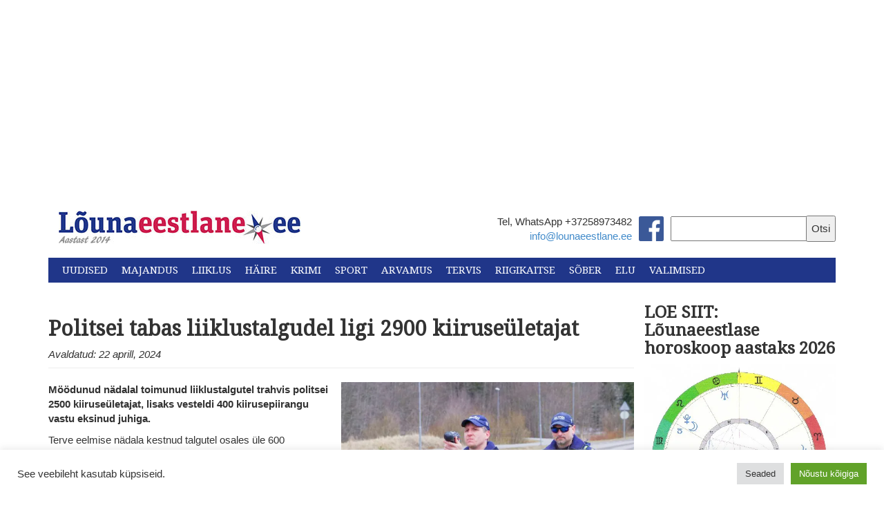

--- FILE ---
content_type: text/html; charset=UTF-8
request_url: https://lounaeestlane.ee/politsei-tabas-liiklustalgudel-ligi-2900-kiiruseuletajat/
body_size: 31647
content:
<!DOCTYPE html>
<html lang="en">
  <head>
    <meta charset="utf-8">
    <meta http-equiv="X-UA-Compatible" content="IE=edge">
    <meta name="viewport" content="width=device-width, initial-scale=1">
    <link rel="icon" href="https://lounaeestlane.ee/wp-content/themes/lounaeestlane-kating/images/favicon.ico">
    <link rel="stylesheet" href="//maxcdn.bootstrapcdn.com/font-awesome/4.3.0/css/font-awesome.min.css">
    <link href="https://fonts.googleapis.com/css?family=Droid+Serif" rel="stylesheet">
    <link href="https://fonts.googleapis.com/css?family=Montserrat" rel="stylesheet">

    <meta property="og:image" content="https://i0.wp.com/lounaeestlane.ee/wp-content/uploads/2023/04/liiklustalgud_LE.jpg?fit=310%2C207&#038;ssl=1 " />

    <script>
  (function(i,s,o,g,r,a,m){i['GoogleAnalyticsObject']=r;i[r]=i[r]||function(){
  (i[r].q=i[r].q||[]).push(arguments)},i[r].l=1*new Date();a=s.createElement(o),
  m=s.getElementsByTagName(o)[0];a.async=1;a.src=g;m.parentNode.insertBefore(a,m)
  })(window,document,'script','//www.google-analytics.com/analytics.js','ga');

  ga('create', 'UA-49117668-1', 'auto');
  ga('send', 'pageview');

</script>
    <title>
      Politsei tabas liiklustalgudel ligi 2900 kiiruseületajat - Lõunaeestlane    </title>

    <meta name='robots' content='index, follow, max-image-preview:large, max-snippet:-1, max-video-preview:-1' />

	<!-- This site is optimized with the Yoast SEO plugin v26.7 - https://yoast.com/wordpress/plugins/seo/ -->
	<meta name="description" content="Möödunud nädalal toimunud liiklustalgutel trahvis politsei 2500 kiiruseületajat, lisaks vesteldi 400 kiirusepiirangu vastu eksinud juhiga." />
	<link rel="canonical" href="https://lounaeestlane.ee/politsei-tabas-liiklustalgudel-ligi-2900-kiiruseuletajat/" />
	<meta property="og:locale" content="et_EE" />
	<meta property="og:type" content="article" />
	<meta property="og:title" content="Politsei tabas liiklustalgudel ligi 2900 kiiruseületajat - Lõunaeestlane" />
	<meta property="og:description" content="Möödunud nädalal toimunud liiklustalgutel trahvis politsei 2500 kiiruseületajat, lisaks vesteldi 400 kiirusepiirangu vastu eksinud juhiga." />
	<meta property="og:url" content="https://lounaeestlane.ee/politsei-tabas-liiklustalgudel-ligi-2900-kiiruseuletajat/" />
	<meta property="og:site_name" content="Lõunaeestlane" />
	<meta property="article:publisher" content="https://www.facebook.com/lounaeestlane/" />
	<meta property="article:published_time" content="2024-04-22T16:18:24+00:00" />
	<meta property="og:image" content="https://lounaeestlane.ee/wp-content/uploads/2023/04/liiklustalgud_LE.jpg" />
	<meta property="og:image:width" content="800" />
	<meta property="og:image:height" content="533" />
	<meta property="og:image:type" content="image/jpeg" />
	<meta name="author" content="Inno Tähismaa" />
	<meta name="twitter:card" content="summary_large_image" />
	<meta name="twitter:label1" content="Written by" />
	<meta name="twitter:data1" content="Inno Tähismaa" />
	<meta name="twitter:label2" content="Est. reading time" />
	<meta name="twitter:data2" content="2 minutit" />
	<script type="application/ld+json" class="yoast-schema-graph">{"@context":"https://schema.org","@graph":[{"@type":"Article","@id":"https://lounaeestlane.ee/politsei-tabas-liiklustalgudel-ligi-2900-kiiruseuletajat/#article","isPartOf":{"@id":"https://lounaeestlane.ee/politsei-tabas-liiklustalgudel-ligi-2900-kiiruseuletajat/"},"author":{"name":"Inno Tähismaa","@id":"https://lounaeestlane.ee/#/schema/person/87bf9d3cc698139a13a71a0980db3c4f"},"headline":"Politsei tabas liiklustalgudel ligi 2900 kiiruseületajat","datePublished":"2024-04-22T16:18:24+00:00","mainEntityOfPage":{"@id":"https://lounaeestlane.ee/politsei-tabas-liiklustalgudel-ligi-2900-kiiruseuletajat/"},"wordCount":379,"image":{"@id":"https://lounaeestlane.ee/politsei-tabas-liiklustalgudel-ligi-2900-kiiruseuletajat/#primaryimage"},"thumbnailUrl":"https://i0.wp.com/lounaeestlane.ee/wp-content/uploads/2023/04/liiklustalgud_LE.jpg?fit=800%2C533&ssl=1","articleSection":["Uudised","Liiklus"],"inLanguage":"et"},{"@type":"WebPage","@id":"https://lounaeestlane.ee/politsei-tabas-liiklustalgudel-ligi-2900-kiiruseuletajat/","url":"https://lounaeestlane.ee/politsei-tabas-liiklustalgudel-ligi-2900-kiiruseuletajat/","name":"Politsei tabas liiklustalgudel ligi 2900 kiiruseületajat - Lõunaeestlane","isPartOf":{"@id":"https://lounaeestlane.ee/#website"},"primaryImageOfPage":{"@id":"https://lounaeestlane.ee/politsei-tabas-liiklustalgudel-ligi-2900-kiiruseuletajat/#primaryimage"},"image":{"@id":"https://lounaeestlane.ee/politsei-tabas-liiklustalgudel-ligi-2900-kiiruseuletajat/#primaryimage"},"thumbnailUrl":"https://i0.wp.com/lounaeestlane.ee/wp-content/uploads/2023/04/liiklustalgud_LE.jpg?fit=800%2C533&ssl=1","datePublished":"2024-04-22T16:18:24+00:00","author":{"@id":"https://lounaeestlane.ee/#/schema/person/87bf9d3cc698139a13a71a0980db3c4f"},"description":"Möödunud nädalal toimunud liiklustalgutel trahvis politsei 2500 kiiruseületajat, lisaks vesteldi 400 kiirusepiirangu vastu eksinud juhiga.","breadcrumb":{"@id":"https://lounaeestlane.ee/politsei-tabas-liiklustalgudel-ligi-2900-kiiruseuletajat/#breadcrumb"},"inLanguage":"et","potentialAction":[{"@type":"ReadAction","target":["https://lounaeestlane.ee/politsei-tabas-liiklustalgudel-ligi-2900-kiiruseuletajat/"]}]},{"@type":"ImageObject","inLanguage":"et","@id":"https://lounaeestlane.ee/politsei-tabas-liiklustalgudel-ligi-2900-kiiruseuletajat/#primaryimage","url":"https://i0.wp.com/lounaeestlane.ee/wp-content/uploads/2023/04/liiklustalgud_LE.jpg?fit=800%2C533&ssl=1","contentUrl":"https://i0.wp.com/lounaeestlane.ee/wp-content/uploads/2023/04/liiklustalgud_LE.jpg?fit=800%2C533&ssl=1","width":800,"height":533,"caption":"Lõunaeestlase pilt."},{"@type":"BreadcrumbList","@id":"https://lounaeestlane.ee/politsei-tabas-liiklustalgudel-ligi-2900-kiiruseuletajat/#breadcrumb","itemListElement":[{"@type":"ListItem","position":1,"name":"Home","item":"https://lounaeestlane.ee/"},{"@type":"ListItem","position":2,"name":"Politsei tabas liiklustalgudel ligi 2900 kiiruseületajat"}]},{"@type":"WebSite","@id":"https://lounaeestlane.ee/#website","url":"https://lounaeestlane.ee/","name":"Lõunaeestlane","description":"Lõuna-Eesti uudised","potentialAction":[{"@type":"SearchAction","target":{"@type":"EntryPoint","urlTemplate":"https://lounaeestlane.ee/?s={search_term_string}"},"query-input":{"@type":"PropertyValueSpecification","valueRequired":true,"valueName":"search_term_string"}}],"inLanguage":"et"},{"@type":"Person","@id":"https://lounaeestlane.ee/#/schema/person/87bf9d3cc698139a13a71a0980db3c4f","name":"Inno Tähismaa","image":{"@type":"ImageObject","inLanguage":"et","@id":"https://lounaeestlane.ee/#/schema/person/image/","url":"https://secure.gravatar.com/avatar/195c02f1176b18df465acf49c3381663b6cb423589a8e4fb301c00b865d9635b?s=96&d=mm&r=g","contentUrl":"https://secure.gravatar.com/avatar/195c02f1176b18df465acf49c3381663b6cb423589a8e4fb301c00b865d9635b?s=96&d=mm&r=g","caption":"Inno Tähismaa"},"url":"https://lounaeestlane.ee/author/inno/"}]}</script>
	<!-- / Yoast SEO plugin. -->


<link rel='dns-prefetch' href='//public-api.wordpress.com' />
<link rel='dns-prefetch' href='//secure.gravatar.com' />
<link rel='dns-prefetch' href='//stats.wp.com' />
<link rel='dns-prefetch' href='//v0.wordpress.com' />
<link rel='dns-prefetch' href='//widgets.wp.com' />
<link rel='dns-prefetch' href='//s0.wp.com' />
<link rel='dns-prefetch' href='//0.gravatar.com' />
<link rel='dns-prefetch' href='//1.gravatar.com' />
<link rel='dns-prefetch' href='//2.gravatar.com' />
<link rel='dns-prefetch' href='//jetpack.wordpress.com' />
<link rel='dns-prefetch' href='//s.pubmine.com' />
<link rel='dns-prefetch' href='//x.bidswitch.net' />
<link rel='dns-prefetch' href='//static.criteo.net' />
<link rel='dns-prefetch' href='//ib.adnxs.com' />
<link rel='dns-prefetch' href='//aax.amazon-adsystem.com' />
<link rel='dns-prefetch' href='//bidder.criteo.com' />
<link rel='dns-prefetch' href='//cas.criteo.com' />
<link rel='dns-prefetch' href='//gum.criteo.com' />
<link rel='dns-prefetch' href='//ads.pubmatic.com' />
<link rel='dns-prefetch' href='//gads.pubmatic.com' />
<link rel='dns-prefetch' href='//tpc.googlesyndication.com' />
<link rel='dns-prefetch' href='//ad.doubleclick.net' />
<link rel='dns-prefetch' href='//googleads.g.doubleclick.net' />
<link rel='dns-prefetch' href='//www.googletagservices.com' />
<link rel='dns-prefetch' href='//cdn.switchadhub.com' />
<link rel='dns-prefetch' href='//delivery.g.switchadhub.com' />
<link rel='dns-prefetch' href='//delivery.swid.switchadhub.com' />
<link rel='dns-prefetch' href='//af.pubmine.com' />
<link rel='preconnect' href='//i0.wp.com' />
<link rel='preconnect' href='//c0.wp.com' />
<script type="text/javascript" id="wpp-js" src="https://lounaeestlane.ee/wp-content/plugins/wordpress-popular-posts/assets/js/wpp.min.js?ver=7.3.6" data-sampling="0" data-sampling-rate="100" data-api-url="https://lounaeestlane.ee/wp-json/wordpress-popular-posts" data-post-id="132095" data-token="052301a5e6" data-lang="0" data-debug="0"></script>
<link rel="alternate" type="application/rss+xml" title="Lõunaeestlane &raquo; Politsei tabas liiklustalgudel ligi 2900 kiiruseületajat Kommentaaride RSS" href="https://lounaeestlane.ee/politsei-tabas-liiklustalgudel-ligi-2900-kiiruseuletajat/feed/" />
<link rel="alternate" title="oEmbed (JSON)" type="application/json+oembed" href="https://lounaeestlane.ee/wp-json/oembed/1.0/embed?url=https%3A%2F%2Flounaeestlane.ee%2Fpolitsei-tabas-liiklustalgudel-ligi-2900-kiiruseuletajat%2F" />
<link rel="alternate" title="oEmbed (XML)" type="text/xml+oembed" href="https://lounaeestlane.ee/wp-json/oembed/1.0/embed?url=https%3A%2F%2Flounaeestlane.ee%2Fpolitsei-tabas-liiklustalgudel-ligi-2900-kiiruseuletajat%2F&#038;format=xml" />
<style id='wp-img-auto-sizes-contain-inline-css' type='text/css'>
img:is([sizes=auto i],[sizes^="auto," i]){contain-intrinsic-size:3000px 1500px}
/*# sourceURL=wp-img-auto-sizes-contain-inline-css */
</style>
<link rel='stylesheet' id='jetpack_related-posts-css' href='https://c0.wp.com/p/jetpack/15.4/modules/related-posts/related-posts.css' type='text/css' media='all' />
<link rel='stylesheet' id='dashicons-css' href='https://c0.wp.com/c/6.9/wp-includes/css/dashicons.min.css' type='text/css' media='all' />
<link rel='stylesheet' id='post-views-counter-frontend-css' href='https://lounaeestlane.ee/wp-content/plugins/post-views-counter/css/frontend.css?ver=1.7.0' type='text/css' media='all' />
<style id='wp-emoji-styles-inline-css' type='text/css'>

	img.wp-smiley, img.emoji {
		display: inline !important;
		border: none !important;
		box-shadow: none !important;
		height: 1em !important;
		width: 1em !important;
		margin: 0 0.07em !important;
		vertical-align: -0.1em !important;
		background: none !important;
		padding: 0 !important;
	}
/*# sourceURL=wp-emoji-styles-inline-css */
</style>
<style id='wp-block-library-inline-css' type='text/css'>
:root{--wp-block-synced-color:#7a00df;--wp-block-synced-color--rgb:122,0,223;--wp-bound-block-color:var(--wp-block-synced-color);--wp-editor-canvas-background:#ddd;--wp-admin-theme-color:#007cba;--wp-admin-theme-color--rgb:0,124,186;--wp-admin-theme-color-darker-10:#006ba1;--wp-admin-theme-color-darker-10--rgb:0,107,160.5;--wp-admin-theme-color-darker-20:#005a87;--wp-admin-theme-color-darker-20--rgb:0,90,135;--wp-admin-border-width-focus:2px}@media (min-resolution:192dpi){:root{--wp-admin-border-width-focus:1.5px}}.wp-element-button{cursor:pointer}:root .has-very-light-gray-background-color{background-color:#eee}:root .has-very-dark-gray-background-color{background-color:#313131}:root .has-very-light-gray-color{color:#eee}:root .has-very-dark-gray-color{color:#313131}:root .has-vivid-green-cyan-to-vivid-cyan-blue-gradient-background{background:linear-gradient(135deg,#00d084,#0693e3)}:root .has-purple-crush-gradient-background{background:linear-gradient(135deg,#34e2e4,#4721fb 50%,#ab1dfe)}:root .has-hazy-dawn-gradient-background{background:linear-gradient(135deg,#faaca8,#dad0ec)}:root .has-subdued-olive-gradient-background{background:linear-gradient(135deg,#fafae1,#67a671)}:root .has-atomic-cream-gradient-background{background:linear-gradient(135deg,#fdd79a,#004a59)}:root .has-nightshade-gradient-background{background:linear-gradient(135deg,#330968,#31cdcf)}:root .has-midnight-gradient-background{background:linear-gradient(135deg,#020381,#2874fc)}:root{--wp--preset--font-size--normal:16px;--wp--preset--font-size--huge:42px}.has-regular-font-size{font-size:1em}.has-larger-font-size{font-size:2.625em}.has-normal-font-size{font-size:var(--wp--preset--font-size--normal)}.has-huge-font-size{font-size:var(--wp--preset--font-size--huge)}.has-text-align-center{text-align:center}.has-text-align-left{text-align:left}.has-text-align-right{text-align:right}.has-fit-text{white-space:nowrap!important}#end-resizable-editor-section{display:none}.aligncenter{clear:both}.items-justified-left{justify-content:flex-start}.items-justified-center{justify-content:center}.items-justified-right{justify-content:flex-end}.items-justified-space-between{justify-content:space-between}.screen-reader-text{border:0;clip-path:inset(50%);height:1px;margin:-1px;overflow:hidden;padding:0;position:absolute;width:1px;word-wrap:normal!important}.screen-reader-text:focus{background-color:#ddd;clip-path:none;color:#444;display:block;font-size:1em;height:auto;left:5px;line-height:normal;padding:15px 23px 14px;text-decoration:none;top:5px;width:auto;z-index:100000}html :where(.has-border-color){border-style:solid}html :where([style*=border-top-color]){border-top-style:solid}html :where([style*=border-right-color]){border-right-style:solid}html :where([style*=border-bottom-color]){border-bottom-style:solid}html :where([style*=border-left-color]){border-left-style:solid}html :where([style*=border-width]){border-style:solid}html :where([style*=border-top-width]){border-top-style:solid}html :where([style*=border-right-width]){border-right-style:solid}html :where([style*=border-bottom-width]){border-bottom-style:solid}html :where([style*=border-left-width]){border-left-style:solid}html :where(img[class*=wp-image-]){height:auto;max-width:100%}:where(figure){margin:0 0 1em}html :where(.is-position-sticky){--wp-admin--admin-bar--position-offset:var(--wp-admin--admin-bar--height,0px)}@media screen and (max-width:600px){html :where(.is-position-sticky){--wp-admin--admin-bar--position-offset:0px}}

/*# sourceURL=wp-block-library-inline-css */
</style><style id='global-styles-inline-css' type='text/css'>
:root{--wp--preset--aspect-ratio--square: 1;--wp--preset--aspect-ratio--4-3: 4/3;--wp--preset--aspect-ratio--3-4: 3/4;--wp--preset--aspect-ratio--3-2: 3/2;--wp--preset--aspect-ratio--2-3: 2/3;--wp--preset--aspect-ratio--16-9: 16/9;--wp--preset--aspect-ratio--9-16: 9/16;--wp--preset--color--black: #000000;--wp--preset--color--cyan-bluish-gray: #abb8c3;--wp--preset--color--white: #ffffff;--wp--preset--color--pale-pink: #f78da7;--wp--preset--color--vivid-red: #cf2e2e;--wp--preset--color--luminous-vivid-orange: #ff6900;--wp--preset--color--luminous-vivid-amber: #fcb900;--wp--preset--color--light-green-cyan: #7bdcb5;--wp--preset--color--vivid-green-cyan: #00d084;--wp--preset--color--pale-cyan-blue: #8ed1fc;--wp--preset--color--vivid-cyan-blue: #0693e3;--wp--preset--color--vivid-purple: #9b51e0;--wp--preset--gradient--vivid-cyan-blue-to-vivid-purple: linear-gradient(135deg,rgb(6,147,227) 0%,rgb(155,81,224) 100%);--wp--preset--gradient--light-green-cyan-to-vivid-green-cyan: linear-gradient(135deg,rgb(122,220,180) 0%,rgb(0,208,130) 100%);--wp--preset--gradient--luminous-vivid-amber-to-luminous-vivid-orange: linear-gradient(135deg,rgb(252,185,0) 0%,rgb(255,105,0) 100%);--wp--preset--gradient--luminous-vivid-orange-to-vivid-red: linear-gradient(135deg,rgb(255,105,0) 0%,rgb(207,46,46) 100%);--wp--preset--gradient--very-light-gray-to-cyan-bluish-gray: linear-gradient(135deg,rgb(238,238,238) 0%,rgb(169,184,195) 100%);--wp--preset--gradient--cool-to-warm-spectrum: linear-gradient(135deg,rgb(74,234,220) 0%,rgb(151,120,209) 20%,rgb(207,42,186) 40%,rgb(238,44,130) 60%,rgb(251,105,98) 80%,rgb(254,248,76) 100%);--wp--preset--gradient--blush-light-purple: linear-gradient(135deg,rgb(255,206,236) 0%,rgb(152,150,240) 100%);--wp--preset--gradient--blush-bordeaux: linear-gradient(135deg,rgb(254,205,165) 0%,rgb(254,45,45) 50%,rgb(107,0,62) 100%);--wp--preset--gradient--luminous-dusk: linear-gradient(135deg,rgb(255,203,112) 0%,rgb(199,81,192) 50%,rgb(65,88,208) 100%);--wp--preset--gradient--pale-ocean: linear-gradient(135deg,rgb(255,245,203) 0%,rgb(182,227,212) 50%,rgb(51,167,181) 100%);--wp--preset--gradient--electric-grass: linear-gradient(135deg,rgb(202,248,128) 0%,rgb(113,206,126) 100%);--wp--preset--gradient--midnight: linear-gradient(135deg,rgb(2,3,129) 0%,rgb(40,116,252) 100%);--wp--preset--font-size--small: 13px;--wp--preset--font-size--medium: 20px;--wp--preset--font-size--large: 36px;--wp--preset--font-size--x-large: 42px;--wp--preset--spacing--20: 0.44rem;--wp--preset--spacing--30: 0.67rem;--wp--preset--spacing--40: 1rem;--wp--preset--spacing--50: 1.5rem;--wp--preset--spacing--60: 2.25rem;--wp--preset--spacing--70: 3.38rem;--wp--preset--spacing--80: 5.06rem;--wp--preset--shadow--natural: 6px 6px 9px rgba(0, 0, 0, 0.2);--wp--preset--shadow--deep: 12px 12px 50px rgba(0, 0, 0, 0.4);--wp--preset--shadow--sharp: 6px 6px 0px rgba(0, 0, 0, 0.2);--wp--preset--shadow--outlined: 6px 6px 0px -3px rgb(255, 255, 255), 6px 6px rgb(0, 0, 0);--wp--preset--shadow--crisp: 6px 6px 0px rgb(0, 0, 0);}:where(.is-layout-flex){gap: 0.5em;}:where(.is-layout-grid){gap: 0.5em;}body .is-layout-flex{display: flex;}.is-layout-flex{flex-wrap: wrap;align-items: center;}.is-layout-flex > :is(*, div){margin: 0;}body .is-layout-grid{display: grid;}.is-layout-grid > :is(*, div){margin: 0;}:where(.wp-block-columns.is-layout-flex){gap: 2em;}:where(.wp-block-columns.is-layout-grid){gap: 2em;}:where(.wp-block-post-template.is-layout-flex){gap: 1.25em;}:where(.wp-block-post-template.is-layout-grid){gap: 1.25em;}.has-black-color{color: var(--wp--preset--color--black) !important;}.has-cyan-bluish-gray-color{color: var(--wp--preset--color--cyan-bluish-gray) !important;}.has-white-color{color: var(--wp--preset--color--white) !important;}.has-pale-pink-color{color: var(--wp--preset--color--pale-pink) !important;}.has-vivid-red-color{color: var(--wp--preset--color--vivid-red) !important;}.has-luminous-vivid-orange-color{color: var(--wp--preset--color--luminous-vivid-orange) !important;}.has-luminous-vivid-amber-color{color: var(--wp--preset--color--luminous-vivid-amber) !important;}.has-light-green-cyan-color{color: var(--wp--preset--color--light-green-cyan) !important;}.has-vivid-green-cyan-color{color: var(--wp--preset--color--vivid-green-cyan) !important;}.has-pale-cyan-blue-color{color: var(--wp--preset--color--pale-cyan-blue) !important;}.has-vivid-cyan-blue-color{color: var(--wp--preset--color--vivid-cyan-blue) !important;}.has-vivid-purple-color{color: var(--wp--preset--color--vivid-purple) !important;}.has-black-background-color{background-color: var(--wp--preset--color--black) !important;}.has-cyan-bluish-gray-background-color{background-color: var(--wp--preset--color--cyan-bluish-gray) !important;}.has-white-background-color{background-color: var(--wp--preset--color--white) !important;}.has-pale-pink-background-color{background-color: var(--wp--preset--color--pale-pink) !important;}.has-vivid-red-background-color{background-color: var(--wp--preset--color--vivid-red) !important;}.has-luminous-vivid-orange-background-color{background-color: var(--wp--preset--color--luminous-vivid-orange) !important;}.has-luminous-vivid-amber-background-color{background-color: var(--wp--preset--color--luminous-vivid-amber) !important;}.has-light-green-cyan-background-color{background-color: var(--wp--preset--color--light-green-cyan) !important;}.has-vivid-green-cyan-background-color{background-color: var(--wp--preset--color--vivid-green-cyan) !important;}.has-pale-cyan-blue-background-color{background-color: var(--wp--preset--color--pale-cyan-blue) !important;}.has-vivid-cyan-blue-background-color{background-color: var(--wp--preset--color--vivid-cyan-blue) !important;}.has-vivid-purple-background-color{background-color: var(--wp--preset--color--vivid-purple) !important;}.has-black-border-color{border-color: var(--wp--preset--color--black) !important;}.has-cyan-bluish-gray-border-color{border-color: var(--wp--preset--color--cyan-bluish-gray) !important;}.has-white-border-color{border-color: var(--wp--preset--color--white) !important;}.has-pale-pink-border-color{border-color: var(--wp--preset--color--pale-pink) !important;}.has-vivid-red-border-color{border-color: var(--wp--preset--color--vivid-red) !important;}.has-luminous-vivid-orange-border-color{border-color: var(--wp--preset--color--luminous-vivid-orange) !important;}.has-luminous-vivid-amber-border-color{border-color: var(--wp--preset--color--luminous-vivid-amber) !important;}.has-light-green-cyan-border-color{border-color: var(--wp--preset--color--light-green-cyan) !important;}.has-vivid-green-cyan-border-color{border-color: var(--wp--preset--color--vivid-green-cyan) !important;}.has-pale-cyan-blue-border-color{border-color: var(--wp--preset--color--pale-cyan-blue) !important;}.has-vivid-cyan-blue-border-color{border-color: var(--wp--preset--color--vivid-cyan-blue) !important;}.has-vivid-purple-border-color{border-color: var(--wp--preset--color--vivid-purple) !important;}.has-vivid-cyan-blue-to-vivid-purple-gradient-background{background: var(--wp--preset--gradient--vivid-cyan-blue-to-vivid-purple) !important;}.has-light-green-cyan-to-vivid-green-cyan-gradient-background{background: var(--wp--preset--gradient--light-green-cyan-to-vivid-green-cyan) !important;}.has-luminous-vivid-amber-to-luminous-vivid-orange-gradient-background{background: var(--wp--preset--gradient--luminous-vivid-amber-to-luminous-vivid-orange) !important;}.has-luminous-vivid-orange-to-vivid-red-gradient-background{background: var(--wp--preset--gradient--luminous-vivid-orange-to-vivid-red) !important;}.has-very-light-gray-to-cyan-bluish-gray-gradient-background{background: var(--wp--preset--gradient--very-light-gray-to-cyan-bluish-gray) !important;}.has-cool-to-warm-spectrum-gradient-background{background: var(--wp--preset--gradient--cool-to-warm-spectrum) !important;}.has-blush-light-purple-gradient-background{background: var(--wp--preset--gradient--blush-light-purple) !important;}.has-blush-bordeaux-gradient-background{background: var(--wp--preset--gradient--blush-bordeaux) !important;}.has-luminous-dusk-gradient-background{background: var(--wp--preset--gradient--luminous-dusk) !important;}.has-pale-ocean-gradient-background{background: var(--wp--preset--gradient--pale-ocean) !important;}.has-electric-grass-gradient-background{background: var(--wp--preset--gradient--electric-grass) !important;}.has-midnight-gradient-background{background: var(--wp--preset--gradient--midnight) !important;}.has-small-font-size{font-size: var(--wp--preset--font-size--small) !important;}.has-medium-font-size{font-size: var(--wp--preset--font-size--medium) !important;}.has-large-font-size{font-size: var(--wp--preset--font-size--large) !important;}.has-x-large-font-size{font-size: var(--wp--preset--font-size--x-large) !important;}
/*# sourceURL=global-styles-inline-css */
</style>

<style id='classic-theme-styles-inline-css' type='text/css'>
/*! This file is auto-generated */
.wp-block-button__link{color:#fff;background-color:#32373c;border-radius:9999px;box-shadow:none;text-decoration:none;padding:calc(.667em + 2px) calc(1.333em + 2px);font-size:1.125em}.wp-block-file__button{background:#32373c;color:#fff;text-decoration:none}
/*# sourceURL=/wp-includes/css/classic-themes.min.css */
</style>
<link rel='stylesheet' id='awsm-ead-public-css' href='https://lounaeestlane.ee/wp-content/plugins/embed-any-document/css/embed-public.min.css?ver=2.7.12' type='text/css' media='all' />
<link rel='stylesheet' id='cookie-law-info-css' href='https://lounaeestlane.ee/wp-content/plugins/cookie-law-info/legacy/public/css/cookie-law-info-public.css?ver=3.3.9.1' type='text/css' media='all' />
<link rel='stylesheet' id='cookie-law-info-gdpr-css' href='https://lounaeestlane.ee/wp-content/plugins/cookie-law-info/legacy/public/css/cookie-law-info-gdpr.css?ver=3.3.9.1' type='text/css' media='all' />
<link rel='stylesheet' id='wp-polls-css' href='https://lounaeestlane.ee/wp-content/plugins/wp-polls/polls-css.css?ver=2.77.3' type='text/css' media='all' />
<style id='wp-polls-inline-css' type='text/css'>
.wp-polls .pollbar {
	margin: 1px;
	font-size: 6px;
	line-height: 8px;
	height: 8px;
	background: #d8e1eb;
	border: 1px solid #c8c8c8;
}

/*# sourceURL=wp-polls-inline-css */
</style>
<link rel='stylesheet' id='tptn-style-left-thumbs-css' href='https://lounaeestlane.ee/wp-content/plugins/top-10/css/left-thumbs.min.css?ver=4.1.1' type='text/css' media='all' />
<style id='tptn-style-left-thumbs-inline-css' type='text/css'>

			.tptn-left-thumbs a {
				width: 50px;
				height: 50px;
				text-decoration: none;
			}
			.tptn-left-thumbs img {
				width: 50px;
				max-height: 50px;
				margin: auto;
			}
			.tptn-left-thumbs .tptn_title {
				width: 100%;
			}
			
/*# sourceURL=tptn-style-left-thumbs-inline-css */
</style>
<link rel='stylesheet' id='wordpress-popular-posts-css-css' href='https://lounaeestlane.ee/wp-content/plugins/wordpress-popular-posts/assets/css/wpp.css?ver=7.3.6' type='text/css' media='all' />
<link rel='stylesheet' id='bootstrap_css-css' href='https://lounaeestlane.ee/wp-content/themes/lounaeestlane-kating/css/bootstrap.min.css?ver=a32107fba2649a5dcb8c7d4450d55b9c' type='text/css' media='all' />
<link rel='stylesheet' id='main_css-css' href='https://lounaeestlane.ee/wp-content/themes/lounaeestlane-kating/style.css?ver=a32107fba2649a5dcb8c7d4450d55b9c' type='text/css' media='all' />
<link rel='stylesheet' id='jetpack_likes-css' href='https://c0.wp.com/p/jetpack/15.4/modules/likes/style.css' type='text/css' media='all' />
<link rel='stylesheet' id='tablepress-default-css' href='https://lounaeestlane.ee/wp-content/plugins/tablepress/css/build/default.css?ver=3.2.6' type='text/css' media='all' />
<link rel='stylesheet' id='wordads-css' href='https://c0.wp.com/p/jetpack/15.4/modules/wordads/css/style.css' type='text/css' media='all' />
<link rel='stylesheet' id='sharedaddy-css' href='https://c0.wp.com/p/jetpack/15.4/modules/sharedaddy/sharing.css' type='text/css' media='all' />
<link rel='stylesheet' id='social-logos-css' href='https://c0.wp.com/p/jetpack/15.4/_inc/social-logos/social-logos.min.css' type='text/css' media='all' />
<script type="text/javascript" src="https://c0.wp.com/c/6.9/wp-includes/js/jquery/jquery.min.js" id="jquery-core-js"></script>
<script type="text/javascript" src="https://c0.wp.com/c/6.9/wp-includes/js/jquery/jquery-migrate.min.js" id="jquery-migrate-js"></script>
<script type="text/javascript" id="jetpack_related-posts-js-extra">
/* <![CDATA[ */
var related_posts_js_options = {"post_heading":"h4"};
//# sourceURL=jetpack_related-posts-js-extra
/* ]]> */
</script>
<script type="text/javascript" src="https://c0.wp.com/p/jetpack/15.4/_inc/build/related-posts/related-posts.min.js" id="jetpack_related-posts-js"></script>
<script type="text/javascript" src="https://c0.wp.com/c/6.9/wp-includes/js/dist/vendor/wp-polyfill.min.js" id="wp-polyfill-js"></script>
<script type="text/javascript" src="https://lounaeestlane.ee/wp-content/plugins/jetpack/_inc/build/wordads/js/adflow-loader.min.js?minify=false&amp;ver=15.4" id="adflow_script_loader-js"></script>
<script type="text/javascript" src="https://public-api.wordpress.com/wpcom/v2/sites/136748486/adflow/conf/?_jsonp=a8c_adflow_callback&amp;ver=15.4" id="adflow_config-js"></script>
<script type="text/javascript" id="post-views-counter-frontend-js-before">
/* <![CDATA[ */
var pvcArgsFrontend = {"mode":"js","postID":132095,"requestURL":"https:\/\/lounaeestlane.ee\/wp-admin\/admin-ajax.php","nonce":"f7354acf22","dataStorage":"cookies","multisite":false,"path":"\/","domain":""};

//# sourceURL=post-views-counter-frontend-js-before
/* ]]> */
</script>
<script type="text/javascript" src="https://lounaeestlane.ee/wp-content/plugins/post-views-counter/js/frontend.js?ver=1.7.0" id="post-views-counter-frontend-js"></script>
<script type="text/javascript" id="cookie-law-info-js-extra">
/* <![CDATA[ */
var Cli_Data = {"nn_cookie_ids":[],"cookielist":[],"non_necessary_cookies":[],"ccpaEnabled":"","ccpaRegionBased":"","ccpaBarEnabled":"","strictlyEnabled":["necessary","obligatoire"],"ccpaType":"gdpr","js_blocking":"1","custom_integration":"","triggerDomRefresh":"","secure_cookies":""};
var cli_cookiebar_settings = {"animate_speed_hide":"500","animate_speed_show":"500","background":"#FFF","border":"#b1a6a6c2","border_on":"","button_1_button_colour":"#61a229","button_1_button_hover":"#4e8221","button_1_link_colour":"#fff","button_1_as_button":"1","button_1_new_win":"","button_2_button_colour":"#333","button_2_button_hover":"#292929","button_2_link_colour":"#444","button_2_as_button":"","button_2_hidebar":"1","button_3_button_colour":"#dedfe0","button_3_button_hover":"#b2b2b3","button_3_link_colour":"#333333","button_3_as_button":"1","button_3_new_win":"","button_4_button_colour":"#dedfe0","button_4_button_hover":"#b2b2b3","button_4_link_colour":"#333333","button_4_as_button":"1","button_7_button_colour":"#61a229","button_7_button_hover":"#4e8221","button_7_link_colour":"#fff","button_7_as_button":"1","button_7_new_win":"","font_family":"inherit","header_fix":"","notify_animate_hide":"1","notify_animate_show":"","notify_div_id":"#cookie-law-info-bar","notify_position_horizontal":"right","notify_position_vertical":"bottom","scroll_close":"1","scroll_close_reload":"","accept_close_reload":"","reject_close_reload":"","showagain_tab":"","showagain_background":"#fff","showagain_border":"#000","showagain_div_id":"#cookie-law-info-again","showagain_x_position":"100px","text":"#333333","show_once_yn":"1","show_once":"10000","logging_on":"","as_popup":"","popup_overlay":"1","bar_heading_text":"","cookie_bar_as":"banner","popup_showagain_position":"bottom-right","widget_position":"left"};
var log_object = {"ajax_url":"https://lounaeestlane.ee/wp-admin/admin-ajax.php"};
//# sourceURL=cookie-law-info-js-extra
/* ]]> */
</script>
<script type="text/javascript" src="https://lounaeestlane.ee/wp-content/plugins/cookie-law-info/legacy/public/js/cookie-law-info-public.js?ver=3.3.9.1" id="cookie-law-info-js"></script>
<script type="text/javascript" src="https://lounaeestlane.ee/wp-content/plugins/jetpack/_inc/build/wordads/js/cmp-loader.min.js?minify=false&amp;ver=15.4" id="cmp_script_loader-js"></script>
<script type="text/javascript" src="https://public-api.wordpress.com/wpcom/v2/sites/136748486/cmp/configuration/et/?_jsonp=a8c_cmp_callback&amp;ver=15.4" id="cmp_config_script-js"></script>
<link rel="https://api.w.org/" href="https://lounaeestlane.ee/wp-json/" /><link rel="alternate" title="JSON" type="application/json" href="https://lounaeestlane.ee/wp-json/wp/v2/posts/132095" /><link rel="EditURI" type="application/rsd+xml" title="RSD" href="https://lounaeestlane.ee/xmlrpc.php?rsd" />

<link rel='shortlink' href='https://wp.me/p9fMwK-ymz' />
<style type="text/css">
.feedzy-rss-link-icon:after {
	content: url("https://lounaeestlane.ee/wp-content/plugins/feedzy-rss-feeds/img/external-link.png");
	margin-left: 3px;
}
</style>
		<!-- Google tag (gtag.js) -->
<script async src="https://www.googletagmanager.com/gtag/js?id=UA-117840178-1"></script>
<script>
  window.dataLayer = window.dataLayer || [];
  function gtag(){dataLayer.push(arguments);}
  gtag('js', new Date());

  gtag('config', 'UA-117840178-1');
</script>

<script async src="https://pagead2.googlesyndication.com/pagead/js/adsbygoogle.js?client=ca-pub-9009234752546920"
     crossorigin="anonymous"></script>

<meta http-equiv="refresh" content="900">

<div id="fb-root"></div>
<script async defer crossorigin="anonymous" src="https://connect.facebook.net/et_EE/sdk.js#xfbml=1&version=v3.3&appId=808296732695628&autoLogAppEvents=1"></script>	<style>img#wpstats{display:none}</style>
		            <style id="wpp-loading-animation-styles">@-webkit-keyframes bgslide{from{background-position-x:0}to{background-position-x:-200%}}@keyframes bgslide{from{background-position-x:0}to{background-position-x:-200%}}.wpp-widget-block-placeholder,.wpp-shortcode-placeholder{margin:0 auto;width:60px;height:3px;background:#dd3737;background:linear-gradient(90deg,#dd3737 0%,#571313 10%,#dd3737 100%);background-size:200% auto;border-radius:3px;-webkit-animation:bgslide 1s infinite linear;animation:bgslide 1s infinite linear}</style>
            <script type="text/javascript">
/* <![CDATA[ */
var wa_smart = { 'post_id': 132095, 'origin': 'jetpack', 'theme': 'lounaeestlane-kating', 'target': 'wp_blog_id=136748486;language=et', 'top': { 'enabled': true }, 'inline': { 'enabled': true }, 'belowpost': { 'enabled': true }, 'bottom_sticky': { 'enabled': false }, 'sidebar_sticky_right': { 'enabled': false }, 'gutenberg_rectangle': { 'enabled': false }, 'gutenberg_leaderboard': { 'enabled': false }, 'gutenberg_mobile_leaderboard': { 'enabled': false }, 'gutenberg_skyscraper': { 'enabled': false }, 'sidebar_widget_mediumrectangle': { 'enabled': false }, 'sidebar_widget_leaderboard': { 'enabled': false }, 'sidebar_widget_wideskyscraper': { 'enabled': false }, 'shortcode': { 'enabled': false } }; wa_smart.cmd = [];
/* ]]> */
</script>
		<script type="text/javascript">
			var __ATA_PP = { 'pt': 1, 'ht': 2, 'tn': 'lounaeestlane-kating', 'uloggedin': '0', 'amp': false, 'siteid': 136748486, 'consent': 0, 'ad': { 'label': { 'text': 'Advertisements' }, 'reportAd': { 'text': 'Report this ad' }, 'privacySettings': { 'text': 'Privacy', 'onClick': function() { window.__tcfapi && window.__tcfapi('showUi'); } } }, 'disabled_slot_formats': [] };
			var __ATA = __ATA || {};
			__ATA.cmd = __ATA.cmd || [];
			__ATA.criteo = __ATA.criteo || {};
			__ATA.criteo.cmd = __ATA.criteo.cmd || [];
		</script>
					<script type="text/javascript">
				window.sas_fallback = window.sas_fallback || [];
				window.sas_fallback.push(
					{ tag: "&lt;div id=&quot;atatags-1367484865-{{unique_id}}&quot;&gt;&lt;/div&gt;&lt;script&gt;__ATA.cmd.push(function() {__ATA.initDynamicSlot({id: \'atatags-1367484865-{{unique_id}}\',location: 310,formFactor: \'001\',label: {text: \'Advertisements\',},creative: {reportAd: {text: \'Report this ad\',},privacySettings: {text: \'Privacy settings\',onClick: function() { window.__tcfapi &amp;&amp; window.__tcfapi(\'showUi\'); },}}});});&lt;/script&gt;", type: 'inline' },
					{ tag: "&lt;div id=&quot;atatags-1367484865-{{unique_id}}&quot;&gt;&lt;/div&gt;&lt;script&gt;__ATA.cmd.push(function() {__ATA.initDynamicSlot({id: \'atatags-1367484865-{{unique_id}}\',location: 120,formFactor: \'001\',label: {text: \'Advertisements\',},creative: {reportAd: {text: \'Report this ad\',},privacySettings: {text: \'Privacy settings\',onClick: function() { window.__tcfapi &amp;&amp; window.__tcfapi(\'showUi\'); },}}});});&lt;/script&gt;", type: 'belowpost' },
					{ tag: "&lt;div id=&quot;atatags-1367484865-{{unique_id}}&quot;&gt;&lt;/div&gt;&lt;script&gt;__ATA.cmd.push(function() {__ATA.initDynamicSlot({id: \'atatags-1367484865-{{unique_id}}\',location: 110,formFactor: \'002\',label: {text: \'Advertisements\',},creative: {reportAd: {text: \'Report this ad\',},privacySettings: {text: \'Privacy settings\',onClick: function() { window.__tcfapi &amp;&amp; window.__tcfapi(\'showUi\'); },}}});});&lt;/script&gt;", type: 'top' }
				);
			</script>		<script type="text/javascript">
		function loadIPONWEB() { // TODO: Remove this after June 30th, 2025
		(function(){var g=Date.now||function(){return+new Date};function h(a,b){a:{for(var c=a.length,d="string"==typeof a?a.split(""):a,e=0;e<c;e++)if(e in d&&b.call(void 0,d[e],e,a)){b=e;break a}b=-1}return 0>b?null:"string"==typeof a?a.charAt(b):a[b]};function k(a,b,c){c=null!=c?"="+encodeURIComponent(String(c)):"";if(b+=c){c=a.indexOf("#");0>c&&(c=a.length);var d=a.indexOf("?");if(0>d||d>c){d=c;var e=""}else e=a.substring(d+1,c);a=[a.substr(0,d),e,a.substr(c)];c=a[1];a[1]=b?c?c+"&"+b:b:c;a=a[0]+(a[1]?"?"+a[1]:"")+a[2]}return a};var l=0;function m(a,b){var c=document.createElement("script");c.src=a;c.onload=function(){b&&b(void 0)};c.onerror=function(){b&&b("error")};a=document.getElementsByTagName("head");var d;a&&0!==a.length?d=a[0]:d=document.documentElement;d.appendChild(c)}function n(a){var b=void 0===b?document.cookie:b;return(b=h(b.split("; "),function(c){return-1!=c.indexOf(a+"=")}))?b.split("=")[1]:""}function p(a){return"string"==typeof a&&0<a.length}
		function r(a,b,c){b=void 0===b?"":b;c=void 0===c?".":c;var d=[];Object.keys(a).forEach(function(e){var f=a[e],q=typeof f;"object"==q&&null!=f||"function"==q?d.push(r(f,b+e+c)):null!==f&&void 0!==f&&(e=encodeURIComponent(b+e),d.push(e+"="+encodeURIComponent(f)))});return d.filter(p).join("&")}function t(a,b){a||((window.__ATA||{}).config=b.c,m(b.url))}var u=Math.floor(1E13*Math.random()),v=window.__ATA||{};window.__ATA=v;window.__ATA.cmd=v.cmd||[];v.rid=u;v.createdAt=g();var w=window.__ATA||{},x="s.pubmine.com";
		w&&w.serverDomain&&(x=w.serverDomain);var y="//"+x+"/conf",z=window.top===window,A=window.__ATA_PP&&window.__ATA_PP.gdpr_applies,B="boolean"===typeof A?Number(A):null,C=window.__ATA_PP||null,D=z?document.referrer?document.referrer:null:null,E=z?window.location.href:document.referrer?document.referrer:null,F,G=n("__ATA_tuuid");F=G?G:null;var H=window.innerWidth+"x"+window.innerHeight,I=n("usprivacy"),J=r({gdpr:B,pp:C,rid:u,src:D,ref:E,tuuid:F,vp:H,us_privacy:I?I:null},"",".");
		(function(a){var b=void 0===b?"cb":b;l++;var c="callback__"+g().toString(36)+"_"+l.toString(36);a=k(a,b,c);window[c]=function(d){t(void 0,d)};m(a,function(d){d&&t(d)})})(y+"?"+J);}).call(this);
		}
		</script>
		<link rel="icon" href="https://i0.wp.com/lounaeestlane.ee/wp-content/uploads/2018/09/cropped-L6unaeestlane-ikoon.jpg?fit=32%2C32&#038;ssl=1" sizes="32x32" />
<link rel="icon" href="https://i0.wp.com/lounaeestlane.ee/wp-content/uploads/2018/09/cropped-L6unaeestlane-ikoon.jpg?fit=192%2C192&#038;ssl=1" sizes="192x192" />
<link rel="apple-touch-icon" href="https://i0.wp.com/lounaeestlane.ee/wp-content/uploads/2018/09/cropped-L6unaeestlane-ikoon.jpg?fit=180%2C180&#038;ssl=1" />
<meta name="msapplication-TileImage" content="https://i0.wp.com/lounaeestlane.ee/wp-content/uploads/2018/09/cropped-L6unaeestlane-ikoon.jpg?fit=270%2C270&#038;ssl=1" />
		<style type="text/css" id="wp-custom-css">
			.wp-polls-ul li:nth-child(01) .pollbar{ background:#8FA0C5}
.wp-polls-ul li:nth-child(02) .pollbar{ background:#FF8}
.wp-polls-ul li:nth-child(03) .pollbar{ background:#ff8a3b}
.wp-polls-ul li:nth-child(04) .pollbar{ background:#a61e2a}
.wp-polls-ul li:nth-child(05) .pollbar{ background:#4ebbff}
.wp-polls-ul li:nth-child(06) .pollbar{ background:#fbca54}
.wp-polls-ul li:nth-child(07) .pollbar{ background:#aad34f}
.wp-polls-ul li:nth-child(08) .pollbar{ background:#66cc9a}
.wp-polls-ul li:nth-child(09) .pollbar{ background:#98CBCB}
.wp-polls-ul li:nth-child(10) .pollbar{ background:#a67c52}
.wp-polls-ul li .pollbar{ transition: background 0.7s ease-in-out }
.wp-polls-ul li .pollbar:hover{ background:#F00 }		</style>
		<script async src="//pagead2.googlesyndication.com/pagead/js/adsbygoogle.js"></script>
<script>
  (adsbygoogle = window.adsbygoogle || []).push({
    google_ad_client: "ca-pub-9009234752546920",
    enable_page_level_ads: true
  });
</script>
  <link rel='stylesheet' id='jetpack-top-posts-widget-css' href='https://c0.wp.com/p/jetpack/15.4/modules/widgets/top-posts/style.css' type='text/css' media='all' />
<link rel='stylesheet' id='cookie-law-info-table-css' href='https://lounaeestlane.ee/wp-content/plugins/cookie-law-info/legacy/public/css/cookie-law-info-table.css?ver=3.3.9.1' type='text/css' media='all' />
</head>

  <body class="wp-singular post-template-default single single-post postid-132095 single-format-standard wp-theme-lounaeestlane-kating">

    <!-- Load Facebook SDK for JavaScript Start -->
    <div id="fb-root"></div>
    <script>(function(d, s, id) {
      var js, fjs = d.getElementsByTagName(s)[0];
      if (d.getElementById(id)) return;
      js = d.createElement(s); js.id = id;
      js.src = "//connect.facebook.net/et_EE/sdk.js#xfbml=1&version=v2.8";
      fjs.parentNode.insertBefore(js, fjs);
    }(document, 'script', 'facebook-jssdk'));</script>
    <!-- Load Facebook SDK for JavaScript End -->

    <div class="header-banners">
      <div class="container set">
        <div class="widget_text widget"><div class="textwidget custom-html-widget"><script async src="//pagead2.googlesyndication.com/pagead/js/adsbygoogle.js"></script>
<!-- Pais -->
<ins class="adsbygoogle"
     style="display:block"
     data-ad-client="ca-pub-9009234752546920"
     data-ad-slot="3698647331"
     data-ad-format="auto"
     data-full-width-responsive="true"></ins>
<script>
(adsbygoogle = window.adsbygoogle || []).push({});
</script></div></div>      </div>
    </div>
    <div class="header">
      <div class="container">
        <div class="row">
          <div class="col-md-6">
            <a class="navbar-brand" href="/"><img src="https://lounaeestlane.ee/wp-content/themes/lounaeestlane-kating/images/logo-350-2014.jpg"></a>
          </div>
          <div class="col-md-6">
            <div class="header-search hidden-xs">
              <div class="widget"><form role="search" method="get" id="searchform" class="searchform" action="https://lounaeestlane.ee/">
				<div>
					<label class="screen-reader-text" for="s">Otsi:</label>
					<input type="text" value="" name="s" id="s" />
					<input type="submit" id="searchsubmit" value="Otsi" />
				</div>
			</form></div>            </div>
            <div class="contacts">
              <div class="widget">			<div class="textwidget"><p>Tel, WhatsApp +37258973482‬<br />
<a href="mailto:info@lounaeestlane.ee">info@lounaeestlane.ee</a></p>
</div>
		</div><div class="widget"><a href="https://www.facebook.com/lounaeestlane/" target="_blank" class="widget_sp_image-image-link"><img width="48" height="48" class="attachment-full" style="max-width: 100%;" src="https://i0.wp.com/lounaeestlane.ee/wp-content/uploads/2016/10/facebook-icon.png?fit=48%2C48&#038;ssl=1" /></a></div>            </div>
          </div>
        </div>
        <div class="categories">
          <div class="widget"><h3>Rubriigid</h3>
			<ul>
					<li class="cat-item cat-item-2"><a href="https://lounaeestlane.ee/rubriik/uudised/">Uudised</a>
</li>
	<li class="cat-item cat-item-7"><a href="https://lounaeestlane.ee/rubriik/majandus/">Majandus</a>
</li>
	<li class="cat-item cat-item-5"><a href="https://lounaeestlane.ee/rubriik/liiklus/">Liiklus</a>
</li>
	<li class="cat-item cat-item-3"><a href="https://lounaeestlane.ee/rubriik/haire/">Häire</a>
</li>
	<li class="cat-item cat-item-4"><a href="https://lounaeestlane.ee/rubriik/krimi/">Krimi</a>
</li>
	<li class="cat-item cat-item-8"><a href="https://lounaeestlane.ee/rubriik/sport/">Sport</a>
</li>
	<li class="cat-item cat-item-6"><a href="https://lounaeestlane.ee/rubriik/arvamus/">Arvamus</a>
</li>
	<li class="cat-item cat-item-11"><a href="https://lounaeestlane.ee/rubriik/tervis/">Tervis</a>
</li>
	<li class="cat-item cat-item-10"><a href="https://lounaeestlane.ee/rubriik/riigikaitse/">Riigikaitse</a>
</li>
	<li class="cat-item cat-item-231"><a href="https://lounaeestlane.ee/rubriik/sober/">Sõber</a>
</li>
	<li class="cat-item cat-item-9"><a href="https://lounaeestlane.ee/rubriik/elu/">Elu</a>
</li>
	<li class="cat-item cat-item-1036"><a href="https://lounaeestlane.ee/rubriik/valimised-2019/">Valimised</a>
</li>
			</ul>

			</div>        </div>
      </div>
    </div>
    <div class="mainbody">
      <div class="container">
        <div class="row">
          <div class="col-sm-9">

            
            <div class="page-header">
              <span class="line"></span>
              <h1>Politsei tabas liiklustalgudel ligi 2900 kiiruseületajat</h1>
              <em>Avaldatud: 22 aprill, 2024</em>
            </div>

            <div class="single-thumb">
              <a href="https://lounaeestlane.ee/wp-content/uploads/2023/04/liiklustalgud_LE.jpg" rel="lightbox"><img width="310" height="207" src="https://i0.wp.com/lounaeestlane.ee/wp-content/uploads/2023/04/liiklustalgud_LE.jpg?fit=310%2C207&amp;ssl=1" class="attachment-medium_large size-medium_large wp-post-image" alt="" decoding="async" fetchpriority="high" srcset="https://i0.wp.com/lounaeestlane.ee/wp-content/uploads/2023/04/liiklustalgud_LE.jpg?w=800&amp;ssl=1 800w, https://i0.wp.com/lounaeestlane.ee/wp-content/uploads/2023/04/liiklustalgud_LE.jpg?resize=300%2C200&amp;ssl=1 300w, https://i0.wp.com/lounaeestlane.ee/wp-content/uploads/2023/04/liiklustalgud_LE.jpg?resize=768%2C512&amp;ssl=1 768w, https://i0.wp.com/lounaeestlane.ee/wp-content/uploads/2023/04/liiklustalgud_LE.jpg?w=620&amp;ssl=1 620w" sizes="(max-width: 310px) 100vw, 310px" data-attachment-id="112507" data-permalink="https://lounaeestlane.ee/tana-algavad-liiklustalgud/liiklustalgud_le-2/" data-orig-file="https://i0.wp.com/lounaeestlane.ee/wp-content/uploads/2023/04/liiklustalgud_LE.jpg?fit=800%2C533&amp;ssl=1" data-orig-size="800,533" data-comments-opened="0" data-image-meta="{&quot;aperture&quot;:&quot;10&quot;,&quot;credit&quot;:&quot;&quot;,&quot;camera&quot;:&quot;PENTAX K-50&quot;,&quot;caption&quot;:&quot;&quot;,&quot;created_timestamp&quot;:&quot;1479463509&quot;,&quot;copyright&quot;:&quot;&quot;,&quot;focal_length&quot;:&quot;115&quot;,&quot;iso&quot;:&quot;200&quot;,&quot;shutter_speed&quot;:&quot;0.00625&quot;,&quot;title&quot;:&quot;&quot;,&quot;orientation&quot;:&quot;1&quot;}" data-image-title="liiklustalgud_LE" data-image-description="&lt;p&gt;Politsei&lt;/p&gt;
" data-image-caption="&lt;p&gt;Lõunaeestlase pilt.&lt;/p&gt;
" data-medium-file="https://i0.wp.com/lounaeestlane.ee/wp-content/uploads/2023/04/liiklustalgud_LE.jpg?fit=300%2C200&amp;ssl=1" data-large-file="https://i0.wp.com/lounaeestlane.ee/wp-content/uploads/2023/04/liiklustalgud_LE.jpg?fit=310%2C207&amp;ssl=1" /></a>
              <span class="caption"><em>Lõunaeestlase pilt.</em></span>            </div>

            <p style="font-weight: 400;"><strong>Möödunud nädalal toimunud liiklustalgutel trahvis politsei 2500 kiiruseületajat, lisaks vesteldi 400 kiirusepiirangu vastu eksinud juhiga.</strong></p>
<p style="font-weight: 400;">Terve eelmise nädala kestnud talgutel osales üle 600 politseiniku, kes kontrollisid enam kui 1200 kohta üle Eesti, millest kodanikud eelnevalt liiklustalgute veebilehel teada olid andnud. Lisaks kiiruseületamistele fikseeriti ka 328 muud rikkumist.</p>
<p style="font-weight: 400;">Kuigi politsei räägib kiiruseületamise ohtlikkusest pidevalt, pole liikluspilt oluliselt muutunud. „Samuti pole muutunud autojuhtide suhtumine – kiiruse ületamist peetakse endiselt normaalsuseks, kohati isegi enesestmõistetavaks. Ka talgutel tuli see hästi välja, sest kui korrakaitsjad küsisid juhtidelt kiirustamise põhjust selgus, et tegelikult polnud selleks kellelgi vajadust,” rääkis politseikolonelleitnant Sirle Loigo.</p><div class='code-block code-block-2' style='margin: 8px 0; clear: both;'>
<script async src="//pagead2.googlesyndication.com/pagead/js/adsbygoogle.js"></script>
<!-- Vaheriba 1 -->
<ins class="adsbygoogle"
     style="display:block"
     data-ad-client="ca-pub-9009234752546920"
     data-ad-slot="7911257142"
     data-ad-format="auto"
     data-full-width-responsive="true"></ins>
<script>
(adsbygoogle = window.adsbygoogle || []).push({});
</script></div>

<p style="font-weight: 400;">Kõige sagedamini ütlevad kiiruseületamiselt tabatud juhid, et neil on kiire tööle, arsti juurde või lapsi kooli viima. Näiteks Rakveres ütles üks juht politseinikele, et sõitis lubatust oluliselt kiiremini koju, kuna naine käskis ruttu koju tulla. Narvas aga arvas üks juht, et möödasõitu sooritades on esimesed pool minutit kiiruseületamine lubatud. Viljandis väitis roolikeeraja, et sõiduk ise liikus vabakäigul olles 117 km/h. Pärnus aga selgitas sohver, et tal oli kiire lähedal asuvasse värvitöökotta.</p>
<p style="font-weight: 400;">„Kohati lausa absurdsetena kõlavad vabandused võivad küll panna kulmu kergitama, aga kindlasti ei aja muigama. Politseinikena oleme näinud kiiruseületamise kõige traagilisemaid tagajärgi. See on tõsine rikkumine ning oma oskamatus oma aega planeerida ei vabanda,” ütles Loigo.</p><div class='code-block code-block-3' style='margin: 8px 0; clear: both;'>
<script async src="//pagead2.googlesyndication.com/pagead/js/adsbygoogle.js"></script>
<!-- Vaheriba 2 -->
<ins class="adsbygoogle"
     style="display:block"
     data-ad-client="ca-pub-9009234752546920"
     data-ad-slot="1868592977"
     data-ad-format="auto"
     data-full-width-responsive="true"></ins>
<script>
(adsbygoogle = window.adsbygoogle || []).push({});
</script></div>

<p style="font-weight: 400;">Näiteks Tallinnas Telliskivi tänaval kiiruseületamiselt tabatud juht tõdes lühimenetluse otsusega tutvudes, et töölt koju kiirustamine läks talle maksma kogu tänase päeva palga. Samas jäi juht positiivseks, tõdes oma rikkumist ja kiitis politseid õige tegutsemise eest.</p>
<p style="font-weight: 400;">Politsei tänab kõiki, kes edastasid enda tähelepanekuid kohtadest, kus kiirust ületatakse. Nõnda viib liiklustalgute nädal korrakaitsjad kohtadesse, kuhu muidu ehk ei satukski järelevalvet tegema. „Tänu inimeste teadetele avastame ka meie iga aasta uusi probleemkohti, kus edaspidi järelevalvet tihedamalt teeme,” rääkis Loigo.</p><div class='code-block code-block-4' style='margin: 8px 0; clear: both;'>
<script async src="//pagead2.googlesyndication.com/pagead/js/adsbygoogle.js"></script>
<!-- Vaheriba 3 -->
<ins class="adsbygoogle"
     style="display:block"
     data-ad-client="ca-pub-9009234752546920"
     data-ad-slot="5021217969"
     data-ad-format="auto"
     data-full-width-responsive="true"></ins>
<script>
(adsbygoogle = window.adsbygoogle || []).push({});
</script></div>

<p style="font-weight: 400;">Lisaks kiirusele pöörati tähelepanu ka kõigele muule liikluses toimuvale. Näiteks tabati alkoholi tarvitanud juhte, telefoni näppivaid roolikeerajaid, kõnniteele parkijaid, ülevaatuseta sõidukeid ja muid väiksemaid rikkumisi. Politseinike tagasisidet kontrollitud kohtadele saab vaadata veebilehelt www.liiklustalgud.ee.</p>
			<div style="padding-bottom:15px;" class="wordads-tag" data-slot-type="belowpost">
				<div id="atatags-dynamic-belowpost-696b6d5276ca2">
					<script type="text/javascript">
						window.getAdSnippetCallback = function () {
							if ( false === ( window.isWatlV1 ?? false ) ) {
								// Use Aditude scripts.
								window.tudeMappings = window.tudeMappings || [];
								window.tudeMappings.push( {
									divId: 'atatags-dynamic-belowpost-696b6d5276ca2',
									format: 'belowpost',
								} );
							}
						}

						if ( document.readyState === 'loading' ) {
							document.addEventListener( 'DOMContentLoaded', window.getAdSnippetCallback );
						} else {
							window.getAdSnippetCallback();
						}
					</script>
				</div>
			</div><span id="wordads-inline-marker" style="display: none;"></span><div class="sharedaddy sd-sharing-enabled"><div class="robots-nocontent sd-block sd-social sd-social-official sd-sharing"><h3 class="sd-title">Jaga:</h3><div class="sd-content"><ul><li class="share-facebook"><div class="fb-share-button" data-href="https://lounaeestlane.ee/politsei-tabas-liiklustalgudel-ligi-2900-kiiruseuletajat/" data-layout="button_count"></div></li><li class="share-twitter"><a href="https://twitter.com/share" class="twitter-share-button" data-url="https://lounaeestlane.ee/politsei-tabas-liiklustalgudel-ligi-2900-kiiruseuletajat/" data-text="Politsei tabas liiklustalgudel ligi 2900 kiiruseületajat" data-via="innotahismaagma" >Tweet</a></li><li class="share-jetpack-whatsapp"><a rel="nofollow noopener noreferrer"
				data-shared="sharing-whatsapp-132095"
				class="share-jetpack-whatsapp sd-button"
				href="https://lounaeestlane.ee/politsei-tabas-liiklustalgudel-ligi-2900-kiiruseuletajat/?share=jetpack-whatsapp"
				target="_blank"
				aria-labelledby="sharing-whatsapp-132095"
				>
				<span id="sharing-whatsapp-132095" hidden>Click to share on WhatsApp (Opens in new window)</span>
				<span>WhatsApp</span>
			</a></li><li class="share-telegram"><a rel="nofollow noopener noreferrer"
				data-shared="sharing-telegram-132095"
				class="share-telegram sd-button"
				href="https://lounaeestlane.ee/politsei-tabas-liiklustalgudel-ligi-2900-kiiruseuletajat/?share=telegram"
				target="_blank"
				aria-labelledby="sharing-telegram-132095"
				>
				<span id="sharing-telegram-132095" hidden>Click to share on Telegram (Opens in new window)</span>
				<span>Telegram</span>
			</a></li><li class="share-email"><a rel="nofollow noopener noreferrer"
				data-shared="sharing-email-132095"
				class="share-email sd-button"
				href="mailto:?subject=%5BShared%20Post%5D%20Politsei%20tabas%20liiklustalgudel%20ligi%202900%20kiiruse%C3%BCletajat&#038;body=https%3A%2F%2Flounaeestlane.ee%2Fpolitsei-tabas-liiklustalgudel-ligi-2900-kiiruseuletajat%2F&#038;share=email"
				target="_blank"
				aria-labelledby="sharing-email-132095"
				data-email-share-error-title="Do you have email set up?" data-email-share-error-text="If you&#039;re having problems sharing via email, you might not have email set up for your browser. You may need to create a new email yourself." data-email-share-nonce="a9e521df85" data-email-share-track-url="https://lounaeestlane.ee/politsei-tabas-liiklustalgudel-ligi-2900-kiiruseuletajat/?share=email">
				<span id="sharing-email-132095" hidden>Click to email a link to a friend (Opens in new window)</span>
				<span>Email</span>
			</a></li><li class="share-end"></li></ul></div></div></div>
<div id='jp-relatedposts' class='jp-relatedposts' >
	<h3 class="jp-relatedposts-headline"><em>Samal teemal</em></h3>
</div><!-- CONTENT END 1 -->

            <!-- Facebook share button code start -->
            <div class="fb-share-button" data-href="https://lounaeestlane.ee/politsei-tabas-liiklustalgudel-ligi-2900-kiiruseuletajat/" data-layout="button" data-mobile-iframe="true"><a class="fb-xfbml-parse-ignore" target="_blank" href="https://lounaeestlane.ee/politsei-tabas-liiklustalgudel-ligi-2900-kiiruseuletajat/">Jaga</a></div>
            <!-- Facebook share button code end -->

            
            <div class='code-block code-block-1' style='margin: 8px 0; clear: both;'>
<script async src="//pagead2.googlesyndication.com/pagead/js/adsbygoogle.js"></script>
<!-- Tekstimoodul -->
<ins class="adsbygoogle"
     style="display:block"
     data-ad-client="ca-pub-9009234752546920"
     data-ad-slot="4865908631"
     data-ad-format="auto"></ins>
<script>
(adsbygoogle = window.adsbygoogle || []).push({});
</script></div>

            <div style="clear:both;">
              <div class="row">
                <h2 class="category-title">Viimased uudised</h2>
                <div>

                  
                  <div class="col-sm-4">
                    <div class="post-item">
                      <a href="https://lounaeestlane.ee/soka-ulevaade-1424-paev-kaks-vene-poole-edenemist/">
                        <div class="img-thumb">
                                                    <img width="458" height="336" src="https://i0.wp.com/lounaeestlane.ee/wp-content/uploads/2026/01/ukra-1424.jpg?resize=458%2C336&amp;ssl=1" class="attachment-thumbnail size-thumbnail wp-post-image" alt="" decoding="async" loading="lazy" data-attachment-id="166896" data-permalink="https://lounaeestlane.ee/soka-ulevaade-1424-paev-kaks-vene-poole-edenemist/ukra-1424/" data-orig-file="https://i0.wp.com/lounaeestlane.ee/wp-content/uploads/2026/01/ukra-1424.jpg?fit=819%2C1024&amp;ssl=1" data-orig-size="819,1024" data-comments-opened="0" data-image-meta="{&quot;aperture&quot;:&quot;0&quot;,&quot;credit&quot;:&quot;&quot;,&quot;camera&quot;:&quot;&quot;,&quot;caption&quot;:&quot;&quot;,&quot;created_timestamp&quot;:&quot;0&quot;,&quot;copyright&quot;:&quot;&quot;,&quot;focal_length&quot;:&quot;0&quot;,&quot;iso&quot;:&quot;0&quot;,&quot;shutter_speed&quot;:&quot;0&quot;,&quot;title&quot;:&quot;&quot;,&quot;orientation&quot;:&quot;0&quot;}" data-image-title="ukra 1424" data-image-description="" data-image-caption="&lt;p&gt;Pilt: https://x.com/GeneralStaffUA&lt;/p&gt;
" data-medium-file="https://i0.wp.com/lounaeestlane.ee/wp-content/uploads/2026/01/ukra-1424.jpg?fit=240%2C300&amp;ssl=1" data-large-file="https://i0.wp.com/lounaeestlane.ee/wp-content/uploads/2026/01/ukra-1424.jpg?fit=310%2C388&amp;ssl=1" />                          <span class="caption"><em>Pilt: https://x.com/GeneralStaffUA</em></span>                        </div>
                        <h3>Sõka ülevaade: 1424. päev &#8211; kaks vene poole edenemist</h3>
                      </a>
                    </div>
                  </div>

                  
                  <div class="col-sm-4">
                    <div class="post-item">
                      <a href="https://lounaeestlane.ee/video-venemaa-mattub-lumme-mees-kaevas-auto-valja-5-meetrisest-hangest/">
                        <div class="img-thumb">
                                                    <img width="458" height="336" src="https://i0.wp.com/lounaeestlane.ee/wp-content/uploads/2026/01/auto-lumi.jpg?resize=458%2C336&amp;ssl=1" class="attachment-thumbnail size-thumbnail wp-post-image" alt="" decoding="async" loading="lazy" srcset="https://i0.wp.com/lounaeestlane.ee/wp-content/uploads/2026/01/auto-lumi.jpg?resize=458%2C336&amp;ssl=1 458w, https://i0.wp.com/lounaeestlane.ee/wp-content/uploads/2026/01/auto-lumi.jpg?zoom=2&amp;resize=458%2C336&amp;ssl=1 916w" sizes="auto, (max-width: 458px) 100vw, 458px" data-attachment-id="166893" data-permalink="https://lounaeestlane.ee/video-venemaa-mattub-lumme-mees-kaevas-auto-valja-5-meetrisest-hangest/screenshot-742/" data-orig-file="https://i0.wp.com/lounaeestlane.ee/wp-content/uploads/2026/01/auto-lumi.jpg?fit=1200%2C671&amp;ssl=1" data-orig-size="1200,671" data-comments-opened="0" data-image-meta="{&quot;aperture&quot;:&quot;0&quot;,&quot;credit&quot;:&quot;&quot;,&quot;camera&quot;:&quot;&quot;,&quot;caption&quot;:&quot;Screenshot&quot;,&quot;created_timestamp&quot;:&quot;0&quot;,&quot;copyright&quot;:&quot;&quot;,&quot;focal_length&quot;:&quot;0&quot;,&quot;iso&quot;:&quot;0&quot;,&quot;shutter_speed&quot;:&quot;0&quot;,&quot;title&quot;:&quot;Screenshot&quot;,&quot;orientation&quot;:&quot;1&quot;}" data-image-title="Screenshot" data-image-description="&lt;p&gt;Auto lumi&lt;/p&gt;
" data-image-caption="&lt;p&gt;Kuvatõmmis.&lt;/p&gt;
" data-medium-file="https://i0.wp.com/lounaeestlane.ee/wp-content/uploads/2026/01/auto-lumi.jpg?fit=300%2C168&amp;ssl=1" data-large-file="https://i0.wp.com/lounaeestlane.ee/wp-content/uploads/2026/01/auto-lumi.jpg?fit=310%2C173&amp;ssl=1" />                          <span class="caption"><em>Kuvatõmmis.</em></span>                        </div>
                        <h3>VIDEO: Venemaa mattub lumme &#8211; mees kaevas auto välja 5-meetrisest hangest</h3>
                      </a>
                    </div>
                  </div>

                  
                  <div class="col-sm-4">
                    <div class="post-item">
                      <a href="https://lounaeestlane.ee/tu-kliinikum-kehtestab-lastele-emo-s-visiiditasu/">
                        <div class="img-thumb">
                                                    <img width="458" height="336" src="https://i0.wp.com/lounaeestlane.ee/wp-content/uploads/2021/08/Tartu-Ulikooli-Kliinikum.jpg?resize=458%2C336&amp;ssl=1" class="attachment-thumbnail size-thumbnail wp-post-image" alt="" decoding="async" loading="lazy" srcset="https://i0.wp.com/lounaeestlane.ee/wp-content/uploads/2021/08/Tartu-Ulikooli-Kliinikum.jpg?resize=458%2C336&amp;ssl=1 458w, https://i0.wp.com/lounaeestlane.ee/wp-content/uploads/2021/08/Tartu-Ulikooli-Kliinikum.jpg?zoom=2&amp;resize=458%2C336&amp;ssl=1 916w" sizes="auto, (max-width: 458px) 100vw, 458px" data-attachment-id="84677" data-permalink="https://lounaeestlane.ee/patsiendid-ja-nende-lahedased-saavad-vaktsineerida-end-covid-19-vastu-kliinikumi-peahoones/tartu-ulikooli-kliinikum/" data-orig-file="https://i0.wp.com/lounaeestlane.ee/wp-content/uploads/2021/08/Tartu-Ulikooli-Kliinikum.jpg?fit=1024%2C683&amp;ssl=1" data-orig-size="1024,683" data-comments-opened="0" data-image-meta="{&quot;aperture&quot;:&quot;9&quot;,&quot;credit&quot;:&quot;Oleg_Harchenko&quot;,&quot;camera&quot;:&quot;Canon EOS 5D Mark IV&quot;,&quot;caption&quot;:&quot;&quot;,&quot;created_timestamp&quot;:&quot;1569416911&quot;,&quot;copyright&quot;:&quot;XOfoto&quot;,&quot;focal_length&quot;:&quot;24&quot;,&quot;iso&quot;:&quot;100&quot;,&quot;shutter_speed&quot;:&quot;0.005&quot;,&quot;title&quot;:&quot;&quot;,&quot;orientation&quot;:&quot;1&quot;}" data-image-title="Tartu Ulikooli Kliinikum" data-image-description="" data-image-caption="&lt;p&gt;Foto: Kliinikum&lt;/p&gt;
" data-medium-file="https://i0.wp.com/lounaeestlane.ee/wp-content/uploads/2021/08/Tartu-Ulikooli-Kliinikum.jpg?fit=300%2C200&amp;ssl=1" data-large-file="https://i0.wp.com/lounaeestlane.ee/wp-content/uploads/2021/08/Tartu-Ulikooli-Kliinikum.jpg?fit=310%2C207&amp;ssl=1" />                          <span class="caption"><em>Foto: Kliinikum</em></span>                        </div>
                        <h3>TÜ kliinikum kehtestab lastele EMO-s visiiditasu</h3>
                      </a>
                    </div>
                  </div>

                  
                  <div class="col-sm-4">
                    <div class="post-item">
                      <a href="https://lounaeestlane.ee/tanavuse-gripiepideemia-taga-on-tugevasti-muteerunud-viirusvorm/">
                        <div class="img-thumb">
                                                    <img width="458" height="336" src="https://i0.wp.com/lounaeestlane.ee/wp-content/uploads/2021/12/pexels-polina-tankilevitch-3873188.jpg?resize=458%2C336&amp;ssl=1" class="attachment-thumbnail size-thumbnail wp-post-image" alt="" decoding="async" loading="lazy" data-attachment-id="91441" data-permalink="https://lounaeestlane.ee/kole-lugu-hispaanias-jaid-koroonasse-korraga-70-intensiivravi-arsti-ja-ode-koik-vaktsineeritud-ja-testitud/pexels-polina-tankilevitch-3873188/" data-orig-file="https://i0.wp.com/lounaeestlane.ee/wp-content/uploads/2021/12/pexels-polina-tankilevitch-3873188.jpg?fit=640%2C426&amp;ssl=1" data-orig-size="640,426" data-comments-opened="0" data-image-meta="{&quot;aperture&quot;:&quot;0&quot;,&quot;credit&quot;:&quot;&quot;,&quot;camera&quot;:&quot;&quot;,&quot;caption&quot;:&quot;&quot;,&quot;created_timestamp&quot;:&quot;0&quot;,&quot;copyright&quot;:&quot;&quot;,&quot;focal_length&quot;:&quot;0&quot;,&quot;iso&quot;:&quot;0&quot;,&quot;shutter_speed&quot;:&quot;0&quot;,&quot;title&quot;:&quot;&quot;,&quot;orientation&quot;:&quot;0&quot;}" data-image-title="pexels-polina-tankilevitch-3873188" data-image-description="&lt;p&gt;Palavik haige&lt;/p&gt;
" data-image-caption="&lt;p&gt;Pilt: Pexels&lt;/p&gt;
" data-medium-file="https://i0.wp.com/lounaeestlane.ee/wp-content/uploads/2021/12/pexels-polina-tankilevitch-3873188.jpg?fit=300%2C200&amp;ssl=1" data-large-file="https://i0.wp.com/lounaeestlane.ee/wp-content/uploads/2021/12/pexels-polina-tankilevitch-3873188.jpg?fit=310%2C206&amp;ssl=1" />                          <span class="caption"><em>Pilt: Pexels</em></span>                        </div>
                        <h3>Tänavuse gripiepideemia taga on tugevasti muteerunud viirusvorm</h3>
                      </a>
                    </div>
                  </div>

                  
                  <div class="col-sm-4">
                    <div class="post-item">
                      <a href="https://lounaeestlane.ee/uuring-kohalikke-omavalitsusi-usaldab-ligi-kuus-inimest-kumnest/">
                        <div class="img-thumb">
                                                    <img width="458" height="336" src="https://i0.wp.com/lounaeestlane.ee/wp-content/uploads/2026/01/Uuringu-jargi-usaldab-ligi-kuus-inimest-kumnest-oma-kohalikku-omavalitsust.-Koostanud-Kristel-Kitsing.jpg?resize=458%2C336&amp;ssl=1" class="attachment-thumbnail size-thumbnail wp-post-image" alt="" decoding="async" loading="lazy" srcset="https://i0.wp.com/lounaeestlane.ee/wp-content/uploads/2026/01/Uuringu-jargi-usaldab-ligi-kuus-inimest-kumnest-oma-kohalikku-omavalitsust.-Koostanud-Kristel-Kitsing.jpg?resize=458%2C336&amp;ssl=1 458w, https://i0.wp.com/lounaeestlane.ee/wp-content/uploads/2026/01/Uuringu-jargi-usaldab-ligi-kuus-inimest-kumnest-oma-kohalikku-omavalitsust.-Koostanud-Kristel-Kitsing.jpg?zoom=2&amp;resize=458%2C336&amp;ssl=1 916w" sizes="auto, (max-width: 458px) 100vw, 458px" data-attachment-id="166883" data-permalink="https://lounaeestlane.ee/uuring-kohalikke-omavalitsusi-usaldab-ligi-kuus-inimest-kumnest/uuringu-jargi-usaldab-ligi-kuus-inimest-kumnest-oma-kohalikku-omavalitsust-koostanud-kristel-kitsing/" data-orig-file="https://i0.wp.com/lounaeestlane.ee/wp-content/uploads/2026/01/Uuringu-jargi-usaldab-ligi-kuus-inimest-kumnest-oma-kohalikku-omavalitsust.-Koostanud-Kristel-Kitsing.jpg?fit=940%2C788&amp;ssl=1" data-orig-size="940,788" data-comments-opened="0" data-image-meta="{&quot;aperture&quot;:&quot;0&quot;,&quot;credit&quot;:&quot;Picasa&quot;,&quot;camera&quot;:&quot;&quot;,&quot;caption&quot;:&quot;&quot;,&quot;created_timestamp&quot;:&quot;1768578721&quot;,&quot;copyright&quot;:&quot;&quot;,&quot;focal_length&quot;:&quot;0&quot;,&quot;iso&quot;:&quot;0&quot;,&quot;shutter_speed&quot;:&quot;0&quot;,&quot;title&quot;:&quot;&quot;,&quot;orientation&quot;:&quot;0&quot;}" data-image-title="Uuringu järgi usaldab ligi kuus inimest kümnest oma kohalikku omavalitsust. Koostanud Kristel Kitsing" data-image-description="" data-image-caption="&lt;p&gt;Uuringu järgi usaldab ligi kuus inimest kümnest oma kohalikku omavalitsust. Koostanud Kristel Kitsing&lt;/p&gt;
" data-medium-file="https://i0.wp.com/lounaeestlane.ee/wp-content/uploads/2026/01/Uuringu-jargi-usaldab-ligi-kuus-inimest-kumnest-oma-kohalikku-omavalitsust.-Koostanud-Kristel-Kitsing.jpg?fit=300%2C251&amp;ssl=1" data-large-file="https://i0.wp.com/lounaeestlane.ee/wp-content/uploads/2026/01/Uuringu-jargi-usaldab-ligi-kuus-inimest-kumnest-oma-kohalikku-omavalitsust.-Koostanud-Kristel-Kitsing.jpg?fit=310%2C260&amp;ssl=1" />                          <span class="caption"><em>Uuringu järgi usaldab ligi kuus inimest kümnest oma kohalikku omavalitsust. Koostanud Kristel Kitsing</em></span>                        </div>
                        <h3>Uuring: kohalikke omavalitsusi usaldab ligi kuus inimest kümnest</h3>
                      </a>
                    </div>
                  </div>

                  
                  <div class="col-sm-4">
                    <div class="post-item">
                      <a href="https://lounaeestlane.ee/oppusel-must-kast-hinnati-kaitsevae-ikt-lahinguvalmidust/">
                        <div class="img-thumb">
                                                    <img width="458" height="336" src="https://i0.wp.com/lounaeestlane.ee/wp-content/uploads/2026/01/Must-Kast.jpg?resize=458%2C336&amp;ssl=1" class="attachment-thumbnail size-thumbnail wp-post-image" alt="" decoding="async" loading="lazy" srcset="https://i0.wp.com/lounaeestlane.ee/wp-content/uploads/2026/01/Must-Kast.jpg?resize=458%2C336&amp;ssl=1 458w, https://i0.wp.com/lounaeestlane.ee/wp-content/uploads/2026/01/Must-Kast.jpg?zoom=2&amp;resize=458%2C336&amp;ssl=1 916w" sizes="auto, (max-width: 458px) 100vw, 458px" data-attachment-id="166880" data-permalink="https://lounaeestlane.ee/oppusel-must-kast-hinnati-kaitsevae-ikt-lahinguvalmidust/must-kast-2/" data-orig-file="https://i0.wp.com/lounaeestlane.ee/wp-content/uploads/2026/01/Must-Kast.jpg?fit=1024%2C667&amp;ssl=1" data-orig-size="1024,667" data-comments-opened="0" data-image-meta="{&quot;aperture&quot;:&quot;0&quot;,&quot;credit&quot;:&quot;&quot;,&quot;camera&quot;:&quot;Canon EOS R&quot;,&quot;caption&quot;:&quot;&quot;,&quot;created_timestamp&quot;:&quot;1768480713&quot;,&quot;copyright&quot;:&quot;&quot;,&quot;focal_length&quot;:&quot;0&quot;,&quot;iso&quot;:&quot;800&quot;,&quot;shutter_speed&quot;:&quot;0&quot;,&quot;title&quot;:&quot;&quot;,&quot;orientation&quot;:&quot;1&quot;}" data-image-title="Must Kast" data-image-description="&lt;p&gt;Õppus IKT&lt;/p&gt;
" data-image-caption="&lt;p&gt;Kaitseväe pilt.&lt;/p&gt;
" data-medium-file="https://i0.wp.com/lounaeestlane.ee/wp-content/uploads/2026/01/Must-Kast.jpg?fit=300%2C195&amp;ssl=1" data-large-file="https://i0.wp.com/lounaeestlane.ee/wp-content/uploads/2026/01/Must-Kast.jpg?fit=310%2C202&amp;ssl=1" />                          <span class="caption"><em>Kaitseväe pilt.</em></span>                        </div>
                        <h3>Õppusel „Must kast” hinnati kaitseväe IKT lahinguvalmidust</h3>
                      </a>
                    </div>
                  </div>

                  
                  <div class="col-sm-4">
                    <div class="post-item">
                      <a href="https://lounaeestlane.ee/rmk-uhiuus-kulastuskeskus-meelitab-avastama-maagilist-soomaad/">
                        <div class="img-thumb">
                                                    <img width="458" height="336" src="https://i0.wp.com/lounaeestlane.ee/wp-content/uploads/2026/01/55044022748_23de9c771a_c.jpg?resize=458%2C336&amp;ssl=1" class="attachment-thumbnail size-thumbnail wp-post-image" alt="" decoding="async" loading="lazy" data-attachment-id="166877" data-permalink="https://lounaeestlane.ee/rmk-uhiuus-kulastuskeskus-meelitab-avastama-maagilist-soomaad/55044022748_23de9c771a_c/" data-orig-file="https://i0.wp.com/lounaeestlane.ee/wp-content/uploads/2026/01/55044022748_23de9c771a_c.jpg?fit=800%2C600&amp;ssl=1" data-orig-size="800,600" data-comments-opened="0" data-image-meta="{&quot;aperture&quot;:&quot;0&quot;,&quot;credit&quot;:&quot;&quot;,&quot;camera&quot;:&quot;&quot;,&quot;caption&quot;:&quot;&quot;,&quot;created_timestamp&quot;:&quot;0&quot;,&quot;copyright&quot;:&quot;&quot;,&quot;focal_length&quot;:&quot;0&quot;,&quot;iso&quot;:&quot;0&quot;,&quot;shutter_speed&quot;:&quot;0&quot;,&quot;title&quot;:&quot;&quot;,&quot;orientation&quot;:&quot;0&quot;}" data-image-title="55044022748_23de9c771a_c" data-image-description="" data-image-caption="&lt;p&gt;RMK Soomaa külastuskeskus. Foto: Tõnu Tunnel&lt;/p&gt;
" data-medium-file="https://i0.wp.com/lounaeestlane.ee/wp-content/uploads/2026/01/55044022748_23de9c771a_c.jpg?fit=300%2C225&amp;ssl=1" data-large-file="https://i0.wp.com/lounaeestlane.ee/wp-content/uploads/2026/01/55044022748_23de9c771a_c.jpg?fit=310%2C233&amp;ssl=1" />                          <span class="caption"><em>RMK Soomaa külastuskeskus. Foto: Tõnu Tunnel</em></span>                        </div>
                        <h3>RMK uhiuus külastuskeskus meelitab avastama maagilist Soomaad </h3>
                      </a>
                    </div>
                  </div>

                  
                  <div class="col-sm-4">
                    <div class="post-item">
                      <a href="https://lounaeestlane.ee/louna-eesti-idee-labor-innustas-150-noort-oma-ideid-jargmisele-tasemele-viima/">
                        <div class="img-thumb">
                                                    <img width="458" height="336" src="https://i0.wp.com/lounaeestlane.ee/wp-content/uploads/2026/01/DSC06551.jpg?resize=458%2C336&amp;ssl=1" class="attachment-thumbnail size-thumbnail wp-post-image" alt="" decoding="async" loading="lazy" srcset="https://i0.wp.com/lounaeestlane.ee/wp-content/uploads/2026/01/DSC06551.jpg?resize=458%2C336&amp;ssl=1 458w, https://i0.wp.com/lounaeestlane.ee/wp-content/uploads/2026/01/DSC06551.jpg?zoom=2&amp;resize=458%2C336&amp;ssl=1 916w" sizes="auto, (max-width: 458px) 100vw, 458px" data-attachment-id="166874" data-permalink="https://lounaeestlane.ee/louna-eesti-idee-labor-innustas-150-noort-oma-ideid-jargmisele-tasemele-viima/dsc06551/" data-orig-file="https://i0.wp.com/lounaeestlane.ee/wp-content/uploads/2026/01/DSC06551.jpg?fit=1024%2C684&amp;ssl=1" data-orig-size="1024,684" data-comments-opened="0" data-image-meta="{&quot;aperture&quot;:&quot;4&quot;,&quot;credit&quot;:&quot;&quot;,&quot;camera&quot;:&quot;ILCE-7SM3&quot;,&quot;caption&quot;:&quot;&quot;,&quot;created_timestamp&quot;:&quot;1768377042&quot;,&quot;copyright&quot;:&quot;&quot;,&quot;focal_length&quot;:&quot;25&quot;,&quot;iso&quot;:&quot;2500&quot;,&quot;shutter_speed&quot;:&quot;0.00625&quot;,&quot;title&quot;:&quot;&quot;,&quot;orientation&quot;:&quot;1&quot;}" data-image-title="DSC06551" data-image-description="&lt;p&gt;Lõuna-Eesti noored&lt;/p&gt;
" data-image-caption="&lt;p&gt;Foto: Rain Aunapu&lt;/p&gt;
" data-medium-file="https://i0.wp.com/lounaeestlane.ee/wp-content/uploads/2026/01/DSC06551.jpg?fit=300%2C200&amp;ssl=1" data-large-file="https://i0.wp.com/lounaeestlane.ee/wp-content/uploads/2026/01/DSC06551.jpg?fit=310%2C207&amp;ssl=1" />                          <span class="caption"><em>Foto: Rain Aunapu</em></span>                        </div>
                        <h3>Lõuna-Eesti Idee Labor innustas 150 noort oma ideid järgmisele tasemele viima</h3>
                      </a>
                    </div>
                  </div>

                  
                  <div class="col-sm-4">
                    <div class="post-item">
                      <a href="https://lounaeestlane.ee/18-jaanuarist-on-lubatud-jalgsi-valjumine-pattina-vaniku-pabra-ja-kriiva-jarvede-jaale/">
                        <div class="img-thumb">
                                                    <img width="458" height="336" src="https://i0.wp.com/lounaeestlane.ee/wp-content/uploads/2019/02/jaa-2.jpg?resize=458%2C336&amp;ssl=1" class="attachment-thumbnail size-thumbnail wp-post-image" alt="" decoding="async" loading="lazy" srcset="https://i0.wp.com/lounaeestlane.ee/wp-content/uploads/2019/02/jaa-2.jpg?resize=458%2C336&amp;ssl=1 458w, https://i0.wp.com/lounaeestlane.ee/wp-content/uploads/2019/02/jaa-2.jpg?zoom=2&amp;resize=458%2C336&amp;ssl=1 916w" sizes="auto, (max-width: 458px) 100vw, 458px" data-attachment-id="33244" data-permalink="https://lounaeestlane.ee/jaa-2-2/" data-orig-file="https://i0.wp.com/lounaeestlane.ee/wp-content/uploads/2019/02/jaa-2.jpg?fit=1024%2C745&amp;ssl=1" data-orig-size="1024,745" data-comments-opened="0" data-image-meta="{&quot;aperture&quot;:&quot;0&quot;,&quot;credit&quot;:&quot;&quot;,&quot;camera&quot;:&quot;&quot;,&quot;caption&quot;:&quot;&quot;,&quot;created_timestamp&quot;:&quot;0&quot;,&quot;copyright&quot;:&quot;&quot;,&quot;focal_length&quot;:&quot;0&quot;,&quot;iso&quot;:&quot;0&quot;,&quot;shutter_speed&quot;:&quot;0&quot;,&quot;title&quot;:&quot;&quot;,&quot;orientation&quot;:&quot;1&quot;}" data-image-title="jaa 2" data-image-description="&lt;p&gt;Jää libedus jääle&lt;/p&gt;
" data-image-caption="" data-medium-file="https://i0.wp.com/lounaeestlane.ee/wp-content/uploads/2019/02/jaa-2.jpg?fit=300%2C218&amp;ssl=1" data-large-file="https://i0.wp.com/lounaeestlane.ee/wp-content/uploads/2019/02/jaa-2.jpg?fit=310%2C226&amp;ssl=1" />                                                  </div>
                        <h3>18. jaanuarist on lubatud jalgsi väljumine Pattina, Vaniku, Pabra ja Kriiva järvede jääle</h3>
                      </a>
                    </div>
                  </div>

                  
                  <div class="col-sm-4">
                    <div class="post-item">
                      <a href="https://lounaeestlane.ee/otepaa-talveoolaulupidu-on-kogu-pere-pidu/">
                        <div class="img-thumb">
                                                    <img width="458" height="336" src="https://i0.wp.com/lounaeestlane.ee/wp-content/uploads/2026/01/IMG_6285-copy.jpg?resize=458%2C336&amp;ssl=1" class="attachment-thumbnail size-thumbnail wp-post-image" alt="" decoding="async" loading="lazy" srcset="https://i0.wp.com/lounaeestlane.ee/wp-content/uploads/2026/01/IMG_6285-copy.jpg?resize=458%2C336&amp;ssl=1 458w, https://i0.wp.com/lounaeestlane.ee/wp-content/uploads/2026/01/IMG_6285-copy.jpg?zoom=2&amp;resize=458%2C336&amp;ssl=1 916w" sizes="auto, (max-width: 458px) 100vw, 458px" data-attachment-id="166869" data-permalink="https://lounaeestlane.ee/otepaa-talveoolaulupidu-on-kogu-pere-pidu/img_6285-copy/" data-orig-file="https://i0.wp.com/lounaeestlane.ee/wp-content/uploads/2026/01/IMG_6285-copy.jpg?fit=1024%2C683&amp;ssl=1" data-orig-size="1024,683" data-comments-opened="0" data-image-meta="{&quot;aperture&quot;:&quot;0&quot;,&quot;credit&quot;:&quot;&quot;,&quot;camera&quot;:&quot;&quot;,&quot;caption&quot;:&quot;&quot;,&quot;created_timestamp&quot;:&quot;0&quot;,&quot;copyright&quot;:&quot;valju@aloel.ee\r+3725087822&quot;,&quot;focal_length&quot;:&quot;0&quot;,&quot;iso&quot;:&quot;0&quot;,&quot;shutter_speed&quot;:&quot;0&quot;,&quot;title&quot;:&quot;&quot;,&quot;orientation&quot;:&quot;1&quot;}" data-image-title="IMG_6285 copy" data-image-description="" data-image-caption="&lt;p&gt;Lapsed Otepää Talveöölaulupeol 2025. aastal. Foto: Valju Aloel&lt;/p&gt;
" data-medium-file="https://i0.wp.com/lounaeestlane.ee/wp-content/uploads/2026/01/IMG_6285-copy.jpg?fit=300%2C200&amp;ssl=1" data-large-file="https://i0.wp.com/lounaeestlane.ee/wp-content/uploads/2026/01/IMG_6285-copy.jpg?fit=310%2C207&amp;ssl=1" />                          <span class="caption"><em>Lapsed Otepää Talveöölaulupeol 2025. aastal. Foto: Valju Aloel</em></span>                        </div>
                        <h3>Otepää Talveöölaulupidu on kogu pere pidu</h3>
                      </a>
                    </div>
                  </div>

                  
                  <div class="col-sm-4">
                    <div class="post-item">
                      <a href="https://lounaeestlane.ee/hasartmangumaksu-skandaal-teeb-reformierakondlaste-maluga-kummalisi-asju/">
                        <div class="img-thumb">
                                                    <img width="458" height="336" src="https://i0.wp.com/lounaeestlane.ee/wp-content/uploads/2026/01/sibul-p.jpg?resize=458%2C336&amp;ssl=1" class="attachment-thumbnail size-thumbnail wp-post-image" alt="" decoding="async" loading="lazy" data-attachment-id="166866" data-permalink="https://lounaeestlane.ee/hasartmangumaksu-skandaal-teeb-reformierakondlaste-maluga-kummalisi-asju/screenshot-741/" data-orig-file="https://i0.wp.com/lounaeestlane.ee/wp-content/uploads/2026/01/sibul-p.jpg?fit=741%2C620&amp;ssl=1" data-orig-size="741,620" data-comments-opened="0" data-image-meta="{&quot;aperture&quot;:&quot;0&quot;,&quot;credit&quot;:&quot;&quot;,&quot;camera&quot;:&quot;&quot;,&quot;caption&quot;:&quot;Screenshot&quot;,&quot;created_timestamp&quot;:&quot;0&quot;,&quot;copyright&quot;:&quot;&quot;,&quot;focal_length&quot;:&quot;0&quot;,&quot;iso&quot;:&quot;0&quot;,&quot;shutter_speed&quot;:&quot;0&quot;,&quot;title&quot;:&quot;Screenshot&quot;,&quot;orientation&quot;:&quot;1&quot;}" data-image-title="Screenshot" data-image-description="&lt;p&gt;Priit Sibul&lt;/p&gt;
" data-image-caption="&lt;p&gt;Kuvatõmmis.&lt;/p&gt;
" data-medium-file="https://i0.wp.com/lounaeestlane.ee/wp-content/uploads/2026/01/sibul-p.jpg?fit=300%2C251&amp;ssl=1" data-large-file="https://i0.wp.com/lounaeestlane.ee/wp-content/uploads/2026/01/sibul-p.jpg?fit=310%2C259&amp;ssl=1" />                          <span class="caption"><em>Kuvatõmmis.</em></span>                        </div>
                        <h3>Hasartmängumaksu skandaal teeb reformierakondlaste mäluga kummalisi asju</h3>
                      </a>
                    </div>
                  </div>

                  
                  <div class="col-sm-4">
                    <div class="post-item">
                      <a href="https://lounaeestlane.ee/eestimaalaste-toetus-euroopa-liitu-kuulumisele-on-viimaste-aastate-madalaim/">
                        <div class="img-thumb">
                                                    <img width="458" height="336" src="https://i0.wp.com/lounaeestlane.ee/wp-content/uploads/2017/11/euroopa-liit.jpg?resize=458%2C336&amp;ssl=1" class="attachment-thumbnail size-thumbnail wp-post-image" alt="" decoding="async" loading="lazy" data-attachment-id="10850" data-permalink="https://lounaeestlane.ee/graafik-naitab-eesti-euroopa-liidus-uks-suuremaid-kasusaajaid/european-union-flag/" data-orig-file="https://i0.wp.com/lounaeestlane.ee/wp-content/uploads/2017/11/euroopa-liit.jpg?fit=509%2C339&amp;ssl=1" data-orig-size="509,339" data-comments-opened="0" data-image-meta="{&quot;aperture&quot;:&quot;0&quot;,&quot;credit&quot;:&quot;Getty Images/iStockphoto&quot;,&quot;camera&quot;:&quot;&quot;,&quot;caption&quot;:&quot;See also:&quot;,&quot;created_timestamp&quot;:&quot;0&quot;,&quot;copyright&quot;:&quot;scanrail&quot;,&quot;focal_length&quot;:&quot;0&quot;,&quot;iso&quot;:&quot;0&quot;,&quot;shutter_speed&quot;:&quot;0&quot;,&quot;title&quot;:&quot;European Union flag&quot;,&quot;orientation&quot;:&quot;1&quot;}" data-image-title="Euroopa Liit" data-image-description="&lt;p&gt;Euroopa Liidu lipp&lt;/p&gt;
" data-image-caption="" data-medium-file="https://i0.wp.com/lounaeestlane.ee/wp-content/uploads/2017/11/euroopa-liit.jpg?fit=300%2C200&amp;ssl=1" data-large-file="https://i0.wp.com/lounaeestlane.ee/wp-content/uploads/2017/11/euroopa-liit.jpg?fit=310%2C206&amp;ssl=1" />                                                  </div>
                        <h3>Eestimaalaste toetus Euroopa Liitu kuulumisele on viimaste aastate madalaim</h3>
                      </a>
                    </div>
                  </div>

                  
                  <div class="col-sm-4">
                    <div class="post-item">
                      <a href="https://lounaeestlane.ee/president-karis-eesti-ja-portugal-on-tugevad-liitlased-ja-partnerid/">
                        <div class="img-thumb">
                                                    <img width="458" height="336" src="https://i0.wp.com/lounaeestlane.ee/wp-content/uploads/2026/01/55041866072_4462461dff_c.jpg?resize=458%2C336&amp;ssl=1" class="attachment-thumbnail size-thumbnail wp-post-image" alt="" decoding="async" loading="lazy" data-attachment-id="166860" data-permalink="https://lounaeestlane.ee/president-karis-eesti-ja-portugal-on-tugevad-liitlased-ja-partnerid/55041866072_4462461dff_c/" data-orig-file="https://i0.wp.com/lounaeestlane.ee/wp-content/uploads/2026/01/55041866072_4462461dff_c.jpg?fit=799%2C502&amp;ssl=1" data-orig-size="799,502" data-comments-opened="0" data-image-meta="{&quot;aperture&quot;:&quot;0&quot;,&quot;credit&quot;:&quot;&quot;,&quot;camera&quot;:&quot;&quot;,&quot;caption&quot;:&quot;&quot;,&quot;created_timestamp&quot;:&quot;0&quot;,&quot;copyright&quot;:&quot;&quot;,&quot;focal_length&quot;:&quot;0&quot;,&quot;iso&quot;:&quot;0&quot;,&quot;shutter_speed&quot;:&quot;0&quot;,&quot;title&quot;:&quot;&quot;,&quot;orientation&quot;:&quot;0&quot;}" data-image-title="55041866072_4462461dff_c" data-image-description="&lt;p&gt;Karis Portugal&lt;/p&gt;
" data-image-caption="&lt;p&gt;Foto: Karli Saul&lt;/p&gt;
" data-medium-file="https://i0.wp.com/lounaeestlane.ee/wp-content/uploads/2026/01/55041866072_4462461dff_c.jpg?fit=300%2C188&amp;ssl=1" data-large-file="https://i0.wp.com/lounaeestlane.ee/wp-content/uploads/2026/01/55041866072_4462461dff_c.jpg?fit=310%2C195&amp;ssl=1" />                          <span class="caption"><em>Foto: Karli Saul</em></span>                        </div>
                        <h3>President Karis: Eesti ja Portugal on tugevad liitlased ja partnerid</h3>
                      </a>
                    </div>
                  </div>

                  
                  <div class="col-sm-4">
                    <div class="post-item">
                      <a href="https://lounaeestlane.ee/soomlased-muuvad-eestis-kinnisvara-ukrainlased-ostavad/">
                        <div class="img-thumb">
                                                    <img width="458" height="336" src="https://i0.wp.com/lounaeestlane.ee/wp-content/uploads/2025/06/urmas_uibomae_2024-.jpg?resize=458%2C336&amp;ssl=1" class="attachment-thumbnail size-thumbnail wp-post-image" alt="" decoding="async" loading="lazy" srcset="https://i0.wp.com/lounaeestlane.ee/wp-content/uploads/2025/06/urmas_uibomae_2024-.jpg?resize=458%2C336&amp;ssl=1 458w, https://i0.wp.com/lounaeestlane.ee/wp-content/uploads/2025/06/urmas_uibomae_2024-.jpg?zoom=2&amp;resize=458%2C336&amp;ssl=1 916w" sizes="auto, (max-width: 458px) 100vw, 458px" data-attachment-id="155630" data-permalink="https://lounaeestlane.ee/asjatundja-mis-hakkab-kinnisvaraturul-juhtuma-parast-kaibemaksu-tousu/urmas_uibomae_2024/" data-orig-file="https://i0.wp.com/lounaeestlane.ee/wp-content/uploads/2025/06/urmas_uibomae_2024-.jpg?fit=1024%2C683&amp;ssl=1" data-orig-size="1024,683" data-comments-opened="0" data-image-meta="{&quot;aperture&quot;:&quot;3.2&quot;,&quot;credit&quot;:&quot;&quot;,&quot;camera&quot;:&quot;Canon EOS R3&quot;,&quot;caption&quot;:&quot;&quot;,&quot;created_timestamp&quot;:&quot;1728988938&quot;,&quot;copyright&quot;:&quot;&quot;,&quot;focal_length&quot;:&quot;86&quot;,&quot;iso&quot;:&quot;500&quot;,&quot;shutter_speed&quot;:&quot;0.005&quot;,&quot;title&quot;:&quot;&quot;,&quot;orientation&quot;:&quot;1&quot;}" data-image-title="urmas_uibomäe_2024" data-image-description="" data-image-caption="&lt;p&gt;Urmas Uibomäe. Pilt: Kinnisvara24&lt;/p&gt;
" data-medium-file="https://i0.wp.com/lounaeestlane.ee/wp-content/uploads/2025/06/urmas_uibomae_2024-.jpg?fit=300%2C200&amp;ssl=1" data-large-file="https://i0.wp.com/lounaeestlane.ee/wp-content/uploads/2025/06/urmas_uibomae_2024-.jpg?fit=310%2C207&amp;ssl=1" />                          <span class="caption"><em>Urmas Uibomäe. Pilt: Kinnisvara24</em></span>                        </div>
                        <h3>Soomlased müüvad Eestis kinnisvara, ukrainlased ostavad</h3>
                      </a>
                    </div>
                  </div>

                  
                  <div class="col-sm-4">
                    <div class="post-item">
                      <a href="https://lounaeestlane.ee/lambumist-pohjustava-geneetilise-haiguse-soeltestimise-pilootprojekt-andis-kindlustunde-enam-kui-26-000-perele-ule-eesti/">
                        <div class="img-thumb">
                                                    <img width="458" height="336" src="https://i0.wp.com/lounaeestlane.ee/wp-content/uploads/2026/01/varvara.jpg?resize=458%2C336&amp;ssl=1" class="attachment-thumbnail size-thumbnail wp-post-image" alt="" decoding="async" loading="lazy" srcset="https://i0.wp.com/lounaeestlane.ee/wp-content/uploads/2026/01/varvara.jpg?w=1024&amp;ssl=1 1024w, https://i0.wp.com/lounaeestlane.ee/wp-content/uploads/2026/01/varvara.jpg?resize=300%2C220&amp;ssl=1 300w, https://i0.wp.com/lounaeestlane.ee/wp-content/uploads/2026/01/varvara.jpg?resize=458%2C336&amp;ssl=1 458w, https://i0.wp.com/lounaeestlane.ee/wp-content/uploads/2026/01/varvara.jpg?resize=768%2C563&amp;ssl=1 768w, https://i0.wp.com/lounaeestlane.ee/wp-content/uploads/2026/01/varvara.jpg?w=620&amp;ssl=1 620w, https://i0.wp.com/lounaeestlane.ee/wp-content/uploads/2026/01/varvara.jpg?w=930&amp;ssl=1 930w" sizes="auto, (max-width: 458px) 100vw, 458px" data-attachment-id="166855" data-permalink="https://lounaeestlane.ee/lambumist-pohjustava-geneetilise-haiguse-soeltestimise-pilootprojekt-andis-kindlustunde-enam-kui-26-000-perele-ule-eesti/varvara-2/" data-orig-file="https://i0.wp.com/lounaeestlane.ee/wp-content/uploads/2026/01/varvara.jpg?fit=1024%2C750&amp;ssl=1" data-orig-size="1024,750" data-comments-opened="0" data-image-meta="{&quot;aperture&quot;:&quot;0&quot;,&quot;credit&quot;:&quot;&quot;,&quot;camera&quot;:&quot;&quot;,&quot;caption&quot;:&quot;&quot;,&quot;created_timestamp&quot;:&quot;0&quot;,&quot;copyright&quot;:&quot;&quot;,&quot;focal_length&quot;:&quot;0&quot;,&quot;iso&quot;:&quot;0&quot;,&quot;shutter_speed&quot;:&quot;0&quot;,&quot;title&quot;:&quot;&quot;,&quot;orientation&quot;:&quot;1&quot;}" data-image-title="varvara" data-image-description="" data-image-caption="&lt;p&gt;Varvara on esimene TF skriiningus diagnoosi saanud laps. Foto: TÜK Lastefond&lt;/p&gt;
" data-medium-file="https://i0.wp.com/lounaeestlane.ee/wp-content/uploads/2026/01/varvara.jpg?fit=300%2C220&amp;ssl=1" data-large-file="https://i0.wp.com/lounaeestlane.ee/wp-content/uploads/2026/01/varvara.jpg?fit=310%2C227&amp;ssl=1" />                          <span class="caption"><em>Varvara on esimene TF skriiningus diagnoosi saanud laps. Foto: TÜK Lastefond</em></span>                        </div>
                        <h3>Lämbumist põhjustava geneetilise haiguse sõeltestimise pilootprojekt andis kindlustunde enam kui 26 000 perele üle Eesti</h3>
                      </a>
                    </div>
                  </div>

                  
                  <div class="col-sm-4">
                    <div class="post-item">
                      <a href="https://lounaeestlane.ee/voru-linnagaleriis-avatakse-laupaeval-kaie-sestakova-karu-maalinaitusus/">
                        <div class="img-thumb">
                                                    <img width="458" height="336" src="https://i0.wp.com/lounaeestlane.ee/wp-content/uploads/2026/01/Labimurre_92x123-jpg-copy.jpg?resize=458%2C336&amp;ssl=1" class="attachment-thumbnail size-thumbnail wp-post-image" alt="" decoding="async" loading="lazy" data-attachment-id="166852" data-permalink="https://lounaeestlane.ee/voru-linnagaleriis-avatakse-laupaeval-kaie-sestakova-karu-maalinaitusus/labimurre_92x123-jpg-copy/" data-orig-file="https://i0.wp.com/lounaeestlane.ee/wp-content/uploads/2026/01/Labimurre_92x123-jpg-copy.jpg?fit=543%2C726&amp;ssl=1" data-orig-size="543,726" data-comments-opened="0" data-image-meta="{&quot;aperture&quot;:&quot;0&quot;,&quot;credit&quot;:&quot;&quot;,&quot;camera&quot;:&quot;&quot;,&quot;caption&quot;:&quot;&quot;,&quot;created_timestamp&quot;:&quot;0&quot;,&quot;copyright&quot;:&quot;&quot;,&quot;focal_length&quot;:&quot;0&quot;,&quot;iso&quot;:&quot;0&quot;,&quot;shutter_speed&quot;:&quot;0&quot;,&quot;title&quot;:&quot;&quot;,&quot;orientation&quot;:&quot;1&quot;}" data-image-title="Labimurre_92x123 (jpg copy" data-image-description="" data-image-caption="" data-medium-file="https://i0.wp.com/lounaeestlane.ee/wp-content/uploads/2026/01/Labimurre_92x123-jpg-copy.jpg?fit=224%2C300&amp;ssl=1" data-large-file="https://i0.wp.com/lounaeestlane.ee/wp-content/uploads/2026/01/Labimurre_92x123-jpg-copy.jpg?fit=310%2C414&amp;ssl=1" />                                                  </div>
                        <h3>Võru Linnagaleriis avatakse laupäeval Kaie Šestakova-Karu maalinäitusus</h3>
                      </a>
                    </div>
                  </div>

                  
                  <div class="col-sm-4">
                    <div class="post-item">
                      <a href="https://lounaeestlane.ee/soja-ulevaade-1423-paev-jalle-paev-ilma-vene-poole-edenemiseta/">
                        <div class="img-thumb">
                                                    <img width="458" height="336" src="https://i0.wp.com/lounaeestlane.ee/wp-content/uploads/2026/01/ukra-1423.jpg?resize=458%2C336&amp;ssl=1" class="attachment-thumbnail size-thumbnail wp-post-image" alt="" decoding="async" loading="lazy" srcset="https://i0.wp.com/lounaeestlane.ee/wp-content/uploads/2026/01/ukra-1423.jpg?resize=458%2C336&amp;ssl=1 458w, https://i0.wp.com/lounaeestlane.ee/wp-content/uploads/2026/01/ukra-1423.jpg?zoom=2&amp;resize=458%2C336&amp;ssl=1 916w" sizes="auto, (max-width: 458px) 100vw, 458px" data-attachment-id="166846" data-permalink="https://lounaeestlane.ee/soja-ulevaade-1423-paev-jalle-paev-ilma-vene-poole-edenemiseta/ukra-1423/" data-orig-file="https://i0.wp.com/lounaeestlane.ee/wp-content/uploads/2026/01/ukra-1423.jpg?fit=1024%2C720&amp;ssl=1" data-orig-size="1024,720" data-comments-opened="0" data-image-meta="{&quot;aperture&quot;:&quot;0&quot;,&quot;credit&quot;:&quot;&quot;,&quot;camera&quot;:&quot;&quot;,&quot;caption&quot;:&quot;&quot;,&quot;created_timestamp&quot;:&quot;0&quot;,&quot;copyright&quot;:&quot;&quot;,&quot;focal_length&quot;:&quot;0&quot;,&quot;iso&quot;:&quot;0&quot;,&quot;shutter_speed&quot;:&quot;0&quot;,&quot;title&quot;:&quot;&quot;,&quot;orientation&quot;:&quot;0&quot;}" data-image-title="ukra 1423" data-image-description="" data-image-caption="&lt;p&gt;Pilt: https://x.com/GeneralStaffUA&lt;/p&gt;
" data-medium-file="https://i0.wp.com/lounaeestlane.ee/wp-content/uploads/2026/01/ukra-1423.jpg?fit=300%2C211&amp;ssl=1" data-large-file="https://i0.wp.com/lounaeestlane.ee/wp-content/uploads/2026/01/ukra-1423.jpg?fit=310%2C218&amp;ssl=1" />                          <span class="caption"><em>Pilt: https://x.com/GeneralStaffUA</em></span>                        </div>
                        <h3>Sõja ülevaade: 1423. päev &#8211; jälle päev ilma vene poole edenemiseta</h3>
                      </a>
                    </div>
                  </div>

                  
                  <div class="col-sm-4">
                    <div class="post-item">
                      <a href="https://lounaeestlane.ee/traumade-arv-on-tousuteel-ideaalne-kelguilm-ei-tahenda-ohutut-liugu/">
                        <div class="img-thumb">
                                                    <img width="458" height="336" src="https://i0.wp.com/lounaeestlane.ee/wp-content/uploads/2023/09/taispuhutavad-kelgud.jpg?resize=458%2C336&amp;ssl=1" class="attachment-thumbnail size-thumbnail wp-post-image" alt="" decoding="async" loading="lazy" srcset="https://i0.wp.com/lounaeestlane.ee/wp-content/uploads/2023/09/taispuhutavad-kelgud.jpg?resize=458%2C336&amp;ssl=1 458w, https://i0.wp.com/lounaeestlane.ee/wp-content/uploads/2023/09/taispuhutavad-kelgud.jpg?zoom=2&amp;resize=458%2C336&amp;ssl=1 916w" sizes="auto, (max-width: 458px) 100vw, 458px" data-attachment-id="119578" data-permalink="https://lounaeestlane.ee/taispuhutavad-kelgud-suusad-ja-palju-muud-mida-aktiivseks-talveks-vajad/pilt-kelk-1/" data-orig-file="https://i0.wp.com/lounaeestlane.ee/wp-content/uploads/2023/09/taispuhutavad-kelgud.jpg?fit=1024%2C576&amp;ssl=1" data-orig-size="1024,576" data-comments-opened="0" data-image-meta="{&quot;aperture&quot;:&quot;0&quot;,&quot;credit&quot;:&quot;riina n\u00f5upuu&quot;,&quot;camera&quot;:&quot;&quot;,&quot;caption&quot;:&quot;&quot;,&quot;created_timestamp&quot;:&quot;0&quot;,&quot;copyright&quot;:&quot;&quot;,&quot;focal_length&quot;:&quot;0&quot;,&quot;iso&quot;:&quot;0&quot;,&quot;shutter_speed&quot;:&quot;0&quot;,&quot;title&quot;:&quot;pilt-kelk - 1&quot;,&quot;orientation&quot;:&quot;1&quot;}" data-image-title="pilt-kelk &amp;#8211; 1" data-image-description="&lt;p&gt;kelk&lt;/p&gt;
" data-image-caption="&lt;p&gt;Pilt: © Getty Images Signature via canva.com&lt;/p&gt;
" data-medium-file="https://i0.wp.com/lounaeestlane.ee/wp-content/uploads/2023/09/taispuhutavad-kelgud.jpg?fit=300%2C169&amp;ssl=1" data-large-file="https://i0.wp.com/lounaeestlane.ee/wp-content/uploads/2023/09/taispuhutavad-kelgud.jpg?fit=310%2C174&amp;ssl=1" />                          <span class="caption"><em>Pilt: © Getty Images Signature via canva.com</em></span>                        </div>
                        <h3>Traumade arv on tõusuteel: ideaalne kelguilm ei tähenda ohutut liugu </h3>
                      </a>
                    </div>
                  </div>

                  
                  <div class="col-sm-4">
                    <div class="post-item">
                      <a href="https://lounaeestlane.ee/rmk-on-eraomanikelt-ostnud-kaitsealuseid-maid-30-miljoni-euro-eest/">
                        <div class="img-thumb">
                                                    <img width="458" height="336" src="https://i0.wp.com/lounaeestlane.ee/wp-content/uploads/2026/01/RMK.png?resize=458%2C336&amp;ssl=1" class="attachment-thumbnail size-thumbnail wp-post-image" alt="" decoding="async" loading="lazy" data-attachment-id="166841" data-permalink="https://lounaeestlane.ee/rmk-on-eraomanikelt-ostnud-kaitsealuseid-maid-30-miljoni-euro-eest/rmk/" data-orig-file="https://i0.wp.com/lounaeestlane.ee/wp-content/uploads/2026/01/RMK.png?fit=907%2C573&amp;ssl=1" data-orig-size="907,573" data-comments-opened="0" data-image-meta="{&quot;aperture&quot;:&quot;0&quot;,&quot;credit&quot;:&quot;&quot;,&quot;camera&quot;:&quot;&quot;,&quot;caption&quot;:&quot;&quot;,&quot;created_timestamp&quot;:&quot;0&quot;,&quot;copyright&quot;:&quot;&quot;,&quot;focal_length&quot;:&quot;0&quot;,&quot;iso&quot;:&quot;0&quot;,&quot;shutter_speed&quot;:&quot;0&quot;,&quot;title&quot;:&quot;&quot;,&quot;orientation&quot;:&quot;0&quot;}" data-image-title="RMK" data-image-description="" data-image-caption="" data-medium-file="https://i0.wp.com/lounaeestlane.ee/wp-content/uploads/2026/01/RMK.png?fit=300%2C190&amp;ssl=1" data-large-file="https://i0.wp.com/lounaeestlane.ee/wp-content/uploads/2026/01/RMK.png?fit=310%2C196&amp;ssl=1" />                                                  </div>
                        <h3>RMK on eraomanikelt ostnud kaitsealuseid maid 30 miljoni euro eest</h3>
                      </a>
                    </div>
                  </div>

                  
                  <div class="col-sm-4">
                    <div class="post-item">
                      <a href="https://lounaeestlane.ee/iga-laps-loeb-ja-loevad-ka-andmed-eesti-saab-viljatusravi-infosusteemi/">
                        <div class="img-thumb">
                                                    <img width="458" height="336" src="https://i0.wp.com/lounaeestlane.ee/wp-content/uploads/2017/10/beebi.jpeg?resize=458%2C336&amp;ssl=1" class="attachment-thumbnail size-thumbnail wp-post-image" alt="" decoding="async" loading="lazy" srcset="https://i0.wp.com/lounaeestlane.ee/wp-content/uploads/2017/10/beebi.jpeg?resize=458%2C336&amp;ssl=1 458w, https://i0.wp.com/lounaeestlane.ee/wp-content/uploads/2017/10/beebi.jpeg?zoom=2&amp;resize=458%2C336&amp;ssl=1 916w" sizes="auto, (max-width: 458px) 100vw, 458px" data-attachment-id="9609" data-permalink="https://lounaeestlane.ee/septembris-vorumaal-29-valgamaal-21-ja-polvamaal-12-sundi/beebi/" data-orig-file="https://i0.wp.com/lounaeestlane.ee/wp-content/uploads/2017/10/beebi.jpeg?fit=1280%2C853&amp;ssl=1" data-orig-size="1280,853" data-comments-opened="0" data-image-meta="{&quot;aperture&quot;:&quot;0&quot;,&quot;credit&quot;:&quot;&quot;,&quot;camera&quot;:&quot;&quot;,&quot;caption&quot;:&quot;&quot;,&quot;created_timestamp&quot;:&quot;0&quot;,&quot;copyright&quot;:&quot;&quot;,&quot;focal_length&quot;:&quot;0&quot;,&quot;iso&quot;:&quot;0&quot;,&quot;shutter_speed&quot;:&quot;0&quot;,&quot;title&quot;:&quot;&quot;,&quot;orientation&quot;:&quot;0&quot;}" data-image-title="Beebi" data-image-description="&lt;p&gt;Beebi laps&lt;/p&gt;
" data-image-caption="" data-medium-file="https://i0.wp.com/lounaeestlane.ee/wp-content/uploads/2017/10/beebi.jpeg?fit=300%2C200&amp;ssl=1" data-large-file="https://i0.wp.com/lounaeestlane.ee/wp-content/uploads/2017/10/beebi.jpeg?fit=310%2C206&amp;ssl=1" />                                                  </div>
                        <h3>Iga laps loeb, ja loevad ka andmed &#8211; Eesti saab viljatusravi infosüsteemi </h3>
                      </a>
                    </div>
                  </div>

                  
                  <div class="col-sm-4">
                    <div class="post-item">
                      <a href="https://lounaeestlane.ee/soomes-voib-trehvata-maja-ka-sellise-hinnaga/">
                        <div class="img-thumb">
                                                    <img width="458" height="336" src="https://i0.wp.com/lounaeestlane.ee/wp-content/uploads/2026/01/soome-maja.jpg?resize=458%2C336&amp;ssl=1" class="attachment-thumbnail size-thumbnail wp-post-image" alt="" decoding="async" loading="lazy" srcset="https://i0.wp.com/lounaeestlane.ee/wp-content/uploads/2026/01/soome-maja.jpg?resize=458%2C336&amp;ssl=1 458w, https://i0.wp.com/lounaeestlane.ee/wp-content/uploads/2026/01/soome-maja.jpg?zoom=2&amp;resize=458%2C336&amp;ssl=1 916w" sizes="auto, (max-width: 458px) 100vw, 458px" data-attachment-id="166836" data-permalink="https://lounaeestlane.ee/soomes-voib-trehvata-maja-ka-sellise-hinnaga/screenshot-740/" data-orig-file="https://i0.wp.com/lounaeestlane.ee/wp-content/uploads/2026/01/soome-maja.jpg?fit=1024%2C672&amp;ssl=1" data-orig-size="1024,672" data-comments-opened="0" data-image-meta="{&quot;aperture&quot;:&quot;0&quot;,&quot;credit&quot;:&quot;&quot;,&quot;camera&quot;:&quot;&quot;,&quot;caption&quot;:&quot;Screenshot&quot;,&quot;created_timestamp&quot;:&quot;0&quot;,&quot;copyright&quot;:&quot;&quot;,&quot;focal_length&quot;:&quot;0&quot;,&quot;iso&quot;:&quot;0&quot;,&quot;shutter_speed&quot;:&quot;0&quot;,&quot;title&quot;:&quot;Screenshot&quot;,&quot;orientation&quot;:&quot;1&quot;}" data-image-title="Screenshot" data-image-description="&lt;p&gt;Maja Soomes&lt;/p&gt;
" data-image-caption="&lt;p&gt;Pilt: huutokaupat.com&lt;/p&gt;
" data-medium-file="https://i0.wp.com/lounaeestlane.ee/wp-content/uploads/2026/01/soome-maja.jpg?fit=300%2C197&amp;ssl=1" data-large-file="https://i0.wp.com/lounaeestlane.ee/wp-content/uploads/2026/01/soome-maja.jpg?fit=310%2C203&amp;ssl=1" />                          <span class="caption"><em>Pilt: huutokaupat.com</em></span>                        </div>
                        <h3>Soomes võib trehvata maja ka sellise hinnaga</h3>
                      </a>
                    </div>
                  </div>

                  
                  <div class="col-sm-4">
                    <div class="post-item">
                      <a href="https://lounaeestlane.ee/suureparane-esitus-toi-laskesuusatamise-eesti-teatemeeskonnale-viienda-koha/">
                        <div class="img-thumb">
                                                    <img width="458" height="336" src="https://i0.wp.com/lounaeestlane.ee/wp-content/uploads/2026/01/615981311_1337261415084552_8510342931989133753_n-copy.jpg?resize=458%2C336&amp;ssl=1" class="attachment-thumbnail size-thumbnail wp-post-image" alt="" decoding="async" loading="lazy" data-attachment-id="166833" data-permalink="https://lounaeestlane.ee/suureparane-esitus-toi-laskesuusatamise-eesti-teatemeeskonnale-viienda-koha/615981311_1337261415084552_8510342931989133753_n-copy/" data-orig-file="https://i0.wp.com/lounaeestlane.ee/wp-content/uploads/2026/01/615981311_1337261415084552_8510342931989133753_n-copy.jpg?fit=820%2C1024&amp;ssl=1" data-orig-size="820,1024" data-comments-opened="0" data-image-meta="{&quot;aperture&quot;:&quot;0&quot;,&quot;credit&quot;:&quot;&quot;,&quot;camera&quot;:&quot;&quot;,&quot;caption&quot;:&quot;&quot;,&quot;created_timestamp&quot;:&quot;0&quot;,&quot;copyright&quot;:&quot;&quot;,&quot;focal_length&quot;:&quot;0&quot;,&quot;iso&quot;:&quot;0&quot;,&quot;shutter_speed&quot;:&quot;0&quot;,&quot;title&quot;:&quot;&quot;,&quot;orientation&quot;:&quot;1&quot;}" data-image-title="615981311_1337261415084552_8510342931989133753_n copy" data-image-description="&lt;p&gt;Laskesuusatamine&lt;/p&gt;
" data-image-caption="&lt;p&gt;Foto: Reiko Kolatsk&lt;/p&gt;
" data-medium-file="https://i0.wp.com/lounaeestlane.ee/wp-content/uploads/2026/01/615981311_1337261415084552_8510342931989133753_n-copy.jpg?fit=240%2C300&amp;ssl=1" data-large-file="https://i0.wp.com/lounaeestlane.ee/wp-content/uploads/2026/01/615981311_1337261415084552_8510342931989133753_n-copy.jpg?fit=310%2C387&amp;ssl=1" />                          <span class="caption"><em>Foto: Reiko Kolatsk</em></span>                        </div>
                        <h3>Suurepärane esitus tõi laskesuusatamise Eesti teatemeeskonnale viienda koha</h3>
                      </a>
                    </div>
                  </div>

                  
                  <div class="col-sm-4">
                    <div class="post-item">
                      <a href="https://lounaeestlane.ee/arvamus-terviserada-ei-ole-tasuline-luksus-see-on-avalik-huve/">
                        <div class="img-thumb">
                                                    <img width="458" height="336" src="https://i0.wp.com/lounaeestlane.ee/wp-content/uploads/2026/01/IMG_7222.jpeg?resize=458%2C336&amp;ssl=1" class="attachment-thumbnail size-thumbnail wp-post-image" alt="" decoding="async" loading="lazy" data-attachment-id="166829" data-permalink="https://lounaeestlane.ee/arvamus-terviserada-ei-ole-tasuline-luksus-see-on-avalik-huve/img_7222/" data-orig-file="https://i0.wp.com/lounaeestlane.ee/wp-content/uploads/2026/01/IMG_7222.jpeg?fit=640%2C480&amp;ssl=1" data-orig-size="640,480" data-comments-opened="0" data-image-meta="{&quot;aperture&quot;:&quot;0&quot;,&quot;credit&quot;:&quot;&quot;,&quot;camera&quot;:&quot;&quot;,&quot;caption&quot;:&quot;&quot;,&quot;created_timestamp&quot;:&quot;0&quot;,&quot;copyright&quot;:&quot;&quot;,&quot;focal_length&quot;:&quot;0&quot;,&quot;iso&quot;:&quot;0&quot;,&quot;shutter_speed&quot;:&quot;0&quot;,&quot;title&quot;:&quot;&quot;,&quot;orientation&quot;:&quot;1&quot;}" data-image-title="IMG_7222" data-image-description="&lt;p&gt;Haanja terviserada&lt;/p&gt;
" data-image-caption="&lt;p&gt;Lõunaeestlase pilt.&lt;/p&gt;
" data-medium-file="https://i0.wp.com/lounaeestlane.ee/wp-content/uploads/2026/01/IMG_7222.jpeg?fit=300%2C225&amp;ssl=1" data-large-file="https://i0.wp.com/lounaeestlane.ee/wp-content/uploads/2026/01/IMG_7222.jpeg?fit=310%2C233&amp;ssl=1" />                          <span class="caption"><em>Lõunaeestlase pilt.</em></span>                        </div>
                        <h3>ARVAMUS: Terviserada ei ole tasuline luksus – see on avalik hüve</h3>
                      </a>
                    </div>
                  </div>

                  
                  <div class="col-sm-4">
                    <div class="post-item">
                      <a href="https://lounaeestlane.ee/pta-lindude-gripi-juhtumitele-reageerimine-ei-erine-sigade-aafrika-katkust/">
                        <div class="img-thumb">
                                                    <img width="458" height="336" src="https://i0.wp.com/lounaeestlane.ee/wp-content/uploads/2019/01/kanad-2.jpg?resize=458%2C336&amp;ssl=1" class="attachment-thumbnail size-thumbnail wp-post-image" alt="" decoding="async" loading="lazy" srcset="https://i0.wp.com/lounaeestlane.ee/wp-content/uploads/2019/01/kanad-2.jpg?resize=458%2C336&amp;ssl=1 458w, https://i0.wp.com/lounaeestlane.ee/wp-content/uploads/2019/01/kanad-2.jpg?zoom=2&amp;resize=458%2C336&amp;ssl=1 916w" sizes="auto, (max-width: 458px) 100vw, 458px" data-attachment-id="31601" data-permalink="https://lounaeestlane.ee/kanad-2/" data-orig-file="https://i0.wp.com/lounaeestlane.ee/wp-content/uploads/2019/01/kanad-2.jpg?fit=1024%2C720&amp;ssl=1" data-orig-size="1024,720" data-comments-opened="0" data-image-meta="{&quot;aperture&quot;:&quot;0&quot;,&quot;credit&quot;:&quot;&quot;,&quot;camera&quot;:&quot;&quot;,&quot;caption&quot;:&quot;&quot;,&quot;created_timestamp&quot;:&quot;0&quot;,&quot;copyright&quot;:&quot;&quot;,&quot;focal_length&quot;:&quot;0&quot;,&quot;iso&quot;:&quot;0&quot;,&quot;shutter_speed&quot;:&quot;0&quot;,&quot;title&quot;:&quot;&quot;,&quot;orientation&quot;:&quot;1&quot;}" data-image-title="kanad 2" data-image-description="&lt;p&gt;kanad&lt;/p&gt;
" data-image-caption="" data-medium-file="https://i0.wp.com/lounaeestlane.ee/wp-content/uploads/2019/01/kanad-2.jpg?fit=300%2C211&amp;ssl=1" data-large-file="https://i0.wp.com/lounaeestlane.ee/wp-content/uploads/2019/01/kanad-2.jpg?fit=310%2C218&amp;ssl=1" />                                                  </div>
                        <h3>PTA: lindude gripi juhtumitele reageerimine ei erine sigade Aafrika katkust</h3>
                      </a>
                    </div>
                  </div>

                  
                  <div class="col-sm-4">
                    <div class="post-item">
                      <a href="https://lounaeestlane.ee/tallinnas-toimus-sojatehnoloogia-konverents/">
                        <div class="img-thumb">
                                                    <img width="458" height="336" src="https://i0.wp.com/lounaeestlane.ee/wp-content/uploads/2026/01/Autor_Erik_Peinar.jpg?resize=458%2C336&amp;ssl=1" class="attachment-thumbnail size-thumbnail wp-post-image" alt="" decoding="async" loading="lazy" srcset="https://i0.wp.com/lounaeestlane.ee/wp-content/uploads/2026/01/Autor_Erik_Peinar.jpg?resize=458%2C336&amp;ssl=1 458w, https://i0.wp.com/lounaeestlane.ee/wp-content/uploads/2026/01/Autor_Erik_Peinar.jpg?zoom=2&amp;resize=458%2C336&amp;ssl=1 916w" sizes="auto, (max-width: 458px) 100vw, 458px" data-attachment-id="166824" data-permalink="https://lounaeestlane.ee/tallinnas-toimus-sojatehnoloogia-konverents/foto-erik-peinar/" data-orig-file="https://i0.wp.com/lounaeestlane.ee/wp-content/uploads/2026/01/Autor_Erik_Peinar.jpg?fit=1024%2C683&amp;ssl=1" data-orig-size="1024,683" data-comments-opened="0" data-image-meta="{&quot;aperture&quot;:&quot;7.1&quot;,&quot;credit&quot;:&quot;Foto Erik Peinar  +372 5025515&quot;,&quot;camera&quot;:&quot;NIKON Z 9&quot;,&quot;caption&quot;:&quot;Foto Erik Peinar&quot;,&quot;created_timestamp&quot;:&quot;1768371817&quot;,&quot;copyright&quot;:&quot;Erik Peinar erik.peinar@gmail.com&quot;,&quot;focal_length&quot;:&quot;26&quot;,&quot;iso&quot;:&quot;1600&quot;,&quot;shutter_speed&quot;:&quot;0.025&quot;,&quot;title&quot;:&quot;Foto Erik Peinar&quot;,&quot;orientation&quot;:&quot;1&quot;}" data-image-title="Foto Erik Peinar" data-image-description="&lt;p&gt;EstMilTech kaitse&lt;/p&gt;
" data-image-caption="&lt;p&gt;Foto: Erik Peinar&lt;/p&gt;
" data-medium-file="https://i0.wp.com/lounaeestlane.ee/wp-content/uploads/2026/01/Autor_Erik_Peinar.jpg?fit=300%2C200&amp;ssl=1" data-large-file="https://i0.wp.com/lounaeestlane.ee/wp-content/uploads/2026/01/Autor_Erik_Peinar.jpg?fit=310%2C207&amp;ssl=1" />                          <span class="caption"><em>Foto: Erik Peinar</em></span>                        </div>
                        <h3>Tallinnas toimus sõjatehnoloogia konverents</h3>
                      </a>
                    </div>
                  </div>

                  
                  <div class="col-sm-4">
                    <div class="post-item">
                      <a href="https://lounaeestlane.ee/eesti-tarbijate-kasvav-eelistus-veebimaksete-vastu/">
                        <div class="img-thumb">
                                                    <img width="458" height="336" src="https://i0.wp.com/lounaeestlane.ee/wp-content/uploads/2026/01/veebipood-copy-2.jpg?resize=458%2C336&amp;ssl=1" class="attachment-thumbnail size-thumbnail wp-post-image" alt="" decoding="async" loading="lazy" srcset="https://i0.wp.com/lounaeestlane.ee/wp-content/uploads/2026/01/veebipood-copy-2.jpg?resize=458%2C336&amp;ssl=1 458w, https://i0.wp.com/lounaeestlane.ee/wp-content/uploads/2026/01/veebipood-copy-2.jpg?zoom=2&amp;resize=458%2C336&amp;ssl=1 916w" sizes="auto, (max-width: 458px) 100vw, 458px" data-attachment-id="166821" data-permalink="https://lounaeestlane.ee/eesti-tarbijate-kasvav-eelistus-veebimaksete-vastu/veebipood-copy-2/" data-orig-file="https://i0.wp.com/lounaeestlane.ee/wp-content/uploads/2026/01/veebipood-copy-2.jpg?fit=1024%2C651&amp;ssl=1" data-orig-size="1024,651" data-comments-opened="0" data-image-meta="{&quot;aperture&quot;:&quot;0&quot;,&quot;credit&quot;:&quot;&quot;,&quot;camera&quot;:&quot;&quot;,&quot;caption&quot;:&quot;&quot;,&quot;created_timestamp&quot;:&quot;0&quot;,&quot;copyright&quot;:&quot;&quot;,&quot;focal_length&quot;:&quot;0&quot;,&quot;iso&quot;:&quot;0&quot;,&quot;shutter_speed&quot;:&quot;0&quot;,&quot;title&quot;:&quot;&quot;,&quot;orientation&quot;:&quot;1&quot;}" data-image-title="veebipood copy 2" data-image-description="&lt;p&gt;Arvuti internet&lt;/p&gt;
" data-image-caption="&lt;p&gt;Pilt: Pixabay&lt;/p&gt;
" data-medium-file="https://i0.wp.com/lounaeestlane.ee/wp-content/uploads/2026/01/veebipood-copy-2.jpg?fit=300%2C191&amp;ssl=1" data-large-file="https://i0.wp.com/lounaeestlane.ee/wp-content/uploads/2026/01/veebipood-copy-2.jpg?fit=310%2C197&amp;ssl=1" />                          <span class="caption"><em>Pilt: Pixabay</em></span>                        </div>
                        <h3>Eesti tarbijate kasvav eelistus veebimaksete vastu</h3>
                      </a>
                    </div>
                  </div>

                  
                  <div class="col-sm-4">
                    <div class="post-item">
                      <a href="https://lounaeestlane.ee/terviseameti-ulevaade-nakkushaigustest-grippi-haigestumus-on-hakanud-stabiliseeruma/">
                        <div class="img-thumb">
                                                    <img width="458" height="336" src="https://i0.wp.com/lounaeestlane.ee/wp-content/uploads/2018/02/gripp.jpeg?resize=458%2C336&amp;ssl=1" class="attachment-thumbnail size-thumbnail wp-post-image" alt="" decoding="async" loading="lazy" srcset="https://i0.wp.com/lounaeestlane.ee/wp-content/uploads/2018/02/gripp.jpeg?resize=458%2C336&amp;ssl=1 458w, https://i0.wp.com/lounaeestlane.ee/wp-content/uploads/2018/02/gripp.jpeg?zoom=2&amp;resize=458%2C336&amp;ssl=1 916w" sizes="auto, (max-width: 458px) 100vw, 458px" data-attachment-id="14281" data-permalink="https://lounaeestlane.ee/terviseamet-grippi-haigestumise-korgaeg-kaes/gripp/" data-orig-file="https://i0.wp.com/lounaeestlane.ee/wp-content/uploads/2018/02/gripp.jpeg?fit=1280%2C853&amp;ssl=1" data-orig-size="1280,853" data-comments-opened="0" data-image-meta="{&quot;aperture&quot;:&quot;0&quot;,&quot;credit&quot;:&quot;&quot;,&quot;camera&quot;:&quot;&quot;,&quot;caption&quot;:&quot;&quot;,&quot;created_timestamp&quot;:&quot;0&quot;,&quot;copyright&quot;:&quot;&quot;,&quot;focal_length&quot;:&quot;0&quot;,&quot;iso&quot;:&quot;0&quot;,&quot;shutter_speed&quot;:&quot;0&quot;,&quot;title&quot;:&quot;&quot;,&quot;orientation&quot;:&quot;0&quot;}" data-image-title="gripp" data-image-description="&lt;p&gt;Gripp&lt;/p&gt;
" data-image-caption="&lt;p&gt;Pilt: Pexels&lt;/p&gt;
" data-medium-file="https://i0.wp.com/lounaeestlane.ee/wp-content/uploads/2018/02/gripp.jpeg?fit=300%2C200&amp;ssl=1" data-large-file="https://i0.wp.com/lounaeestlane.ee/wp-content/uploads/2018/02/gripp.jpeg?fit=310%2C206&amp;ssl=1" />                          <span class="caption"><em>Pilt: Pexels</em></span>                        </div>
                        <h3>Terviseameti ülevaade nakkushaigustest: grippi haigestumus on hakanud stabiliseeruma</h3>
                      </a>
                    </div>
                  </div>

                  
                </div>
              </div>
            </div>
          </div>
          <div class="col-sm-3">
            <div class="sidebar">
              
              <div class="widget"><h3>LOE SIIT: Lõunaeestlase horoskoop aastaks 2026</h3><a href="https://lounaeestlane.ee/loe-siit-lounaeestlase-horoskoop-2026/" target="_blank" class="widget_sp_image-image-link" title="LOE SIIT: Lõunaeestlase horoskoop aastaks 2026"><img width="500" height="490" alt="LOE SIIT: Lõunaeestlase horoskoop aastaks 2026" class="attachment-full" style="max-width: 100%;" srcset="https://i0.wp.com/lounaeestlane.ee/wp-content/uploads/2025/12/Horoskop.jpg?w=500&amp;ssl=1 500w, https://i0.wp.com/lounaeestlane.ee/wp-content/uploads/2025/12/Horoskop.jpg?resize=300%2C294&amp;ssl=1 300w, https://i0.wp.com/lounaeestlane.ee/wp-content/uploads/2025/12/Horoskop.jpg?resize=50%2C50&amp;ssl=1 50w" sizes="(max-width: 500px) 100vw, 500px" src="https://i0.wp.com/lounaeestlane.ee/wp-content/uploads/2025/12/Horoskop.jpg?fit=500%2C490&#038;ssl=1" /></a></div><div class="widget_text widget"><div class="textwidget custom-html-widget"><script async src="//pagead2.googlesyndication.com/pagead/js/adsbygoogle.js"></script>
<!-- Veerg 1 -->
<ins class="adsbygoogle"
     style="display:block"
     data-ad-client="ca-pub-9009234752546920"
     data-ad-slot="6502016443"
     data-ad-format="auto"></ins>
<script>
(adsbygoogle = window.adsbygoogle || []).push({});
</script></div></div><div class="widget"><h3>TOP 10</h3><ul class='widgets-list-layout no-grav'>
<li><a href="https://lounaeestlane.ee/soomlased-muuvad-eestis-kinnisvara-ukrainlased-ostavad/" title="Soomlased müüvad Eestis kinnisvara, ukrainlased ostavad" class="bump-view" data-bump-view="tp"><img loading="lazy" width="40" height="40" src="https://i0.wp.com/lounaeestlane.ee/wp-content/uploads/2025/06/urmas_uibomae_2024-.jpg?fit=1024%2C683&#038;ssl=1&#038;resize=40%2C40" srcset="https://i0.wp.com/lounaeestlane.ee/wp-content/uploads/2025/06/urmas_uibomae_2024-.jpg?fit=1024%2C683&amp;ssl=1&amp;resize=40%2C40 1x, https://i0.wp.com/lounaeestlane.ee/wp-content/uploads/2025/06/urmas_uibomae_2024-.jpg?fit=1024%2C683&amp;ssl=1&amp;resize=60%2C60 1.5x, https://i0.wp.com/lounaeestlane.ee/wp-content/uploads/2025/06/urmas_uibomae_2024-.jpg?fit=1024%2C683&amp;ssl=1&amp;resize=80%2C80 2x, https://i0.wp.com/lounaeestlane.ee/wp-content/uploads/2025/06/urmas_uibomae_2024-.jpg?fit=1024%2C683&amp;ssl=1&amp;resize=120%2C120 3x, https://i0.wp.com/lounaeestlane.ee/wp-content/uploads/2025/06/urmas_uibomae_2024-.jpg?fit=1024%2C683&amp;ssl=1&amp;resize=160%2C160 4x" alt="Soomlased müüvad Eestis kinnisvara, ukrainlased ostavad" data-pin-nopin="true" class="widgets-list-layout-blavatar" /></a><div class="widgets-list-layout-links">
								<a href="https://lounaeestlane.ee/soomlased-muuvad-eestis-kinnisvara-ukrainlased-ostavad/" title="Soomlased müüvad Eestis kinnisvara, ukrainlased ostavad" class="bump-view" data-bump-view="tp">Soomlased müüvad Eestis kinnisvara, ukrainlased ostavad</a>
							</div>
							</li><li><a href="https://lounaeestlane.ee/soomes-voib-trehvata-maja-ka-sellise-hinnaga/" title="Soomes võib trehvata maja ka sellise hinnaga" class="bump-view" data-bump-view="tp"><img loading="lazy" width="40" height="40" src="https://i0.wp.com/lounaeestlane.ee/wp-content/uploads/2026/01/soome-maja.jpg?fit=1024%2C672&#038;ssl=1&#038;resize=40%2C40" srcset="https://i0.wp.com/lounaeestlane.ee/wp-content/uploads/2026/01/soome-maja.jpg?fit=1024%2C672&amp;ssl=1&amp;resize=40%2C40 1x, https://i0.wp.com/lounaeestlane.ee/wp-content/uploads/2026/01/soome-maja.jpg?fit=1024%2C672&amp;ssl=1&amp;resize=60%2C60 1.5x, https://i0.wp.com/lounaeestlane.ee/wp-content/uploads/2026/01/soome-maja.jpg?fit=1024%2C672&amp;ssl=1&amp;resize=80%2C80 2x, https://i0.wp.com/lounaeestlane.ee/wp-content/uploads/2026/01/soome-maja.jpg?fit=1024%2C672&amp;ssl=1&amp;resize=120%2C120 3x, https://i0.wp.com/lounaeestlane.ee/wp-content/uploads/2026/01/soome-maja.jpg?fit=1024%2C672&amp;ssl=1&amp;resize=160%2C160 4x" alt="Soomes võib trehvata maja ka sellise hinnaga" data-pin-nopin="true" class="widgets-list-layout-blavatar" /></a><div class="widgets-list-layout-links">
								<a href="https://lounaeestlane.ee/soomes-voib-trehvata-maja-ka-sellise-hinnaga/" title="Soomes võib trehvata maja ka sellise hinnaga" class="bump-view" data-bump-view="tp">Soomes võib trehvata maja ka sellise hinnaga</a>
							</div>
							</li><li><a href="https://lounaeestlane.ee/arvamus-terviserada-ei-ole-tasuline-luksus-see-on-avalik-huve/" title="ARVAMUS: Terviserada ei ole tasuline luksus – see on avalik hüve" class="bump-view" data-bump-view="tp"><img loading="lazy" width="40" height="40" src="https://i0.wp.com/lounaeestlane.ee/wp-content/uploads/2026/01/IMG_7222.jpeg?fit=640%2C480&#038;ssl=1&#038;resize=40%2C40" srcset="https://i0.wp.com/lounaeestlane.ee/wp-content/uploads/2026/01/IMG_7222.jpeg?fit=640%2C480&amp;ssl=1&amp;resize=40%2C40 1x, https://i0.wp.com/lounaeestlane.ee/wp-content/uploads/2026/01/IMG_7222.jpeg?fit=640%2C480&amp;ssl=1&amp;resize=60%2C60 1.5x, https://i0.wp.com/lounaeestlane.ee/wp-content/uploads/2026/01/IMG_7222.jpeg?fit=640%2C480&amp;ssl=1&amp;resize=80%2C80 2x, https://i0.wp.com/lounaeestlane.ee/wp-content/uploads/2026/01/IMG_7222.jpeg?fit=640%2C480&amp;ssl=1&amp;resize=120%2C120 3x, https://i0.wp.com/lounaeestlane.ee/wp-content/uploads/2026/01/IMG_7222.jpeg?fit=640%2C480&amp;ssl=1&amp;resize=160%2C160 4x" alt="ARVAMUS: Terviserada ei ole tasuline luksus – see on avalik hüve" data-pin-nopin="true" class="widgets-list-layout-blavatar" /></a><div class="widgets-list-layout-links">
								<a href="https://lounaeestlane.ee/arvamus-terviserada-ei-ole-tasuline-luksus-see-on-avalik-huve/" title="ARVAMUS: Terviserada ei ole tasuline luksus – see on avalik hüve" class="bump-view" data-bump-view="tp">ARVAMUS: Terviserada ei ole tasuline luksus – see on avalik hüve</a>
							</div>
							</li><li><a href="https://lounaeestlane.ee/taani-hakkas-groonimaale-sodureid-saatma-osa-on-veel-kinni-balti-riikides/" title="Taani hakkas Gröönimaale sõdureid saatma - osa on veel kinni Balti riikides" class="bump-view" data-bump-view="tp"><img loading="lazy" width="40" height="40" src="https://i0.wp.com/lounaeestlane.ee/wp-content/uploads/2026/01/grooni.jpg?fit=1200%2C664&#038;ssl=1&#038;resize=40%2C40" srcset="https://i0.wp.com/lounaeestlane.ee/wp-content/uploads/2026/01/grooni.jpg?fit=1200%2C664&amp;ssl=1&amp;resize=40%2C40 1x, https://i0.wp.com/lounaeestlane.ee/wp-content/uploads/2026/01/grooni.jpg?fit=1200%2C664&amp;ssl=1&amp;resize=60%2C60 1.5x, https://i0.wp.com/lounaeestlane.ee/wp-content/uploads/2026/01/grooni.jpg?fit=1200%2C664&amp;ssl=1&amp;resize=80%2C80 2x, https://i0.wp.com/lounaeestlane.ee/wp-content/uploads/2026/01/grooni.jpg?fit=1200%2C664&amp;ssl=1&amp;resize=120%2C120 3x, https://i0.wp.com/lounaeestlane.ee/wp-content/uploads/2026/01/grooni.jpg?fit=1200%2C664&amp;ssl=1&amp;resize=160%2C160 4x" alt="Taani hakkas Gröönimaale sõdureid saatma - osa on veel kinni Balti riikides" data-pin-nopin="true" class="widgets-list-layout-blavatar" /></a><div class="widgets-list-layout-links">
								<a href="https://lounaeestlane.ee/taani-hakkas-groonimaale-sodureid-saatma-osa-on-veel-kinni-balti-riikides/" title="Taani hakkas Gröönimaale sõdureid saatma - osa on veel kinni Balti riikides" class="bump-view" data-bump-view="tp">Taani hakkas Gröönimaale sõdureid saatma - osa on veel kinni Balti riikides</a>
							</div>
							</li><li><a href="https://lounaeestlane.ee/tootuks-jaades-voib-uuest-aastast-saada-ule-3000-euro-suurust-huvitist/" title="Töötuks jäädes võib uuest aastast saada üle 3000 euro suurust hüvitist" class="bump-view" data-bump-view="tp"><img loading="lazy" width="40" height="40" src="https://i0.wp.com/lounaeestlane.ee/wp-content/uploads/2026/01/Emeri-Saluveer-foto-Angela-Kits-2.jpg?fit=1024%2C683&#038;ssl=1&#038;resize=40%2C40" srcset="https://i0.wp.com/lounaeestlane.ee/wp-content/uploads/2026/01/Emeri-Saluveer-foto-Angela-Kits-2.jpg?fit=1024%2C683&amp;ssl=1&amp;resize=40%2C40 1x, https://i0.wp.com/lounaeestlane.ee/wp-content/uploads/2026/01/Emeri-Saluveer-foto-Angela-Kits-2.jpg?fit=1024%2C683&amp;ssl=1&amp;resize=60%2C60 1.5x, https://i0.wp.com/lounaeestlane.ee/wp-content/uploads/2026/01/Emeri-Saluveer-foto-Angela-Kits-2.jpg?fit=1024%2C683&amp;ssl=1&amp;resize=80%2C80 2x, https://i0.wp.com/lounaeestlane.ee/wp-content/uploads/2026/01/Emeri-Saluveer-foto-Angela-Kits-2.jpg?fit=1024%2C683&amp;ssl=1&amp;resize=120%2C120 3x, https://i0.wp.com/lounaeestlane.ee/wp-content/uploads/2026/01/Emeri-Saluveer-foto-Angela-Kits-2.jpg?fit=1024%2C683&amp;ssl=1&amp;resize=160%2C160 4x" alt="Töötuks jäädes võib uuest aastast saada üle 3000 euro suurust hüvitist" data-pin-nopin="true" class="widgets-list-layout-blavatar" /></a><div class="widgets-list-layout-links">
								<a href="https://lounaeestlane.ee/tootuks-jaades-voib-uuest-aastast-saada-ule-3000-euro-suurust-huvitist/" title="Töötuks jäädes võib uuest aastast saada üle 3000 euro suurust hüvitist" class="bump-view" data-bump-view="tp">Töötuks jäädes võib uuest aastast saada üle 3000 euro suurust hüvitist</a>
							</div>
							</li><li><a href="https://lounaeestlane.ee/rmk-uhiuus-kulastuskeskus-meelitab-avastama-maagilist-soomaad/" title="RMK uhiuus külastuskeskus meelitab avastama maagilist Soomaad " class="bump-view" data-bump-view="tp"><img loading="lazy" width="40" height="40" src="https://i0.wp.com/lounaeestlane.ee/wp-content/uploads/2026/01/55044022748_23de9c771a_c.jpg?fit=800%2C600&#038;ssl=1&#038;resize=40%2C40" srcset="https://i0.wp.com/lounaeestlane.ee/wp-content/uploads/2026/01/55044022748_23de9c771a_c.jpg?fit=800%2C600&amp;ssl=1&amp;resize=40%2C40 1x, https://i0.wp.com/lounaeestlane.ee/wp-content/uploads/2026/01/55044022748_23de9c771a_c.jpg?fit=800%2C600&amp;ssl=1&amp;resize=60%2C60 1.5x, https://i0.wp.com/lounaeestlane.ee/wp-content/uploads/2026/01/55044022748_23de9c771a_c.jpg?fit=800%2C600&amp;ssl=1&amp;resize=80%2C80 2x, https://i0.wp.com/lounaeestlane.ee/wp-content/uploads/2026/01/55044022748_23de9c771a_c.jpg?fit=800%2C600&amp;ssl=1&amp;resize=120%2C120 3x, https://i0.wp.com/lounaeestlane.ee/wp-content/uploads/2026/01/55044022748_23de9c771a_c.jpg?fit=800%2C600&amp;ssl=1&amp;resize=160%2C160 4x" alt="RMK uhiuus külastuskeskus meelitab avastama maagilist Soomaad " data-pin-nopin="true" class="widgets-list-layout-blavatar" /></a><div class="widgets-list-layout-links">
								<a href="https://lounaeestlane.ee/rmk-uhiuus-kulastuskeskus-meelitab-avastama-maagilist-soomaad/" title="RMK uhiuus külastuskeskus meelitab avastama maagilist Soomaad " class="bump-view" data-bump-view="tp">RMK uhiuus külastuskeskus meelitab avastama maagilist Soomaad </a>
							</div>
							</li><li><a href="https://lounaeestlane.ee/piltuudis-tana-vorust-uudiseid-ei-tule/" title="PILTUUDIS: Täna Võrust uudiseid ei tule" class="bump-view" data-bump-view="tp"><img loading="lazy" width="40" height="40" src="https://i0.wp.com/lounaeestlane.ee/wp-content/uploads/2026/01/WhatsApp-Image-2026-01-14-at-11.10.36.jpeg?fit=900%2C1200&#038;ssl=1&#038;resize=40%2C40" srcset="https://i0.wp.com/lounaeestlane.ee/wp-content/uploads/2026/01/WhatsApp-Image-2026-01-14-at-11.10.36.jpeg?fit=900%2C1200&amp;ssl=1&amp;resize=40%2C40 1x, https://i0.wp.com/lounaeestlane.ee/wp-content/uploads/2026/01/WhatsApp-Image-2026-01-14-at-11.10.36.jpeg?fit=900%2C1200&amp;ssl=1&amp;resize=60%2C60 1.5x, https://i0.wp.com/lounaeestlane.ee/wp-content/uploads/2026/01/WhatsApp-Image-2026-01-14-at-11.10.36.jpeg?fit=900%2C1200&amp;ssl=1&amp;resize=80%2C80 2x, https://i0.wp.com/lounaeestlane.ee/wp-content/uploads/2026/01/WhatsApp-Image-2026-01-14-at-11.10.36.jpeg?fit=900%2C1200&amp;ssl=1&amp;resize=120%2C120 3x, https://i0.wp.com/lounaeestlane.ee/wp-content/uploads/2026/01/WhatsApp-Image-2026-01-14-at-11.10.36.jpeg?fit=900%2C1200&amp;ssl=1&amp;resize=160%2C160 4x" alt="PILTUUDIS: Täna Võrust uudiseid ei tule" data-pin-nopin="true" class="widgets-list-layout-blavatar" /></a><div class="widgets-list-layout-links">
								<a href="https://lounaeestlane.ee/piltuudis-tana-vorust-uudiseid-ei-tule/" title="PILTUUDIS: Täna Võrust uudiseid ei tule" class="bump-view" data-bump-view="tp">PILTUUDIS: Täna Võrust uudiseid ei tule</a>
							</div>
							</li><li><a href="https://lounaeestlane.ee/video-venemaa-mattub-lumme-mees-kaevas-auto-valja-5-meetrisest-hangest/" title="VIDEO: Venemaa mattub lumme - mees kaevas auto välja 5-meetrisest hangest" class="bump-view" data-bump-view="tp"><img loading="lazy" width="40" height="40" src="https://i0.wp.com/lounaeestlane.ee/wp-content/uploads/2026/01/auto-lumi.jpg?fit=1200%2C671&#038;ssl=1&#038;resize=40%2C40" srcset="https://i0.wp.com/lounaeestlane.ee/wp-content/uploads/2026/01/auto-lumi.jpg?fit=1200%2C671&amp;ssl=1&amp;resize=40%2C40 1x, https://i0.wp.com/lounaeestlane.ee/wp-content/uploads/2026/01/auto-lumi.jpg?fit=1200%2C671&amp;ssl=1&amp;resize=60%2C60 1.5x, https://i0.wp.com/lounaeestlane.ee/wp-content/uploads/2026/01/auto-lumi.jpg?fit=1200%2C671&amp;ssl=1&amp;resize=80%2C80 2x, https://i0.wp.com/lounaeestlane.ee/wp-content/uploads/2026/01/auto-lumi.jpg?fit=1200%2C671&amp;ssl=1&amp;resize=120%2C120 3x, https://i0.wp.com/lounaeestlane.ee/wp-content/uploads/2026/01/auto-lumi.jpg?fit=1200%2C671&amp;ssl=1&amp;resize=160%2C160 4x" alt="VIDEO: Venemaa mattub lumme - mees kaevas auto välja 5-meetrisest hangest" data-pin-nopin="true" class="widgets-list-layout-blavatar" /></a><div class="widgets-list-layout-links">
								<a href="https://lounaeestlane.ee/video-venemaa-mattub-lumme-mees-kaevas-auto-valja-5-meetrisest-hangest/" title="VIDEO: Venemaa mattub lumme - mees kaevas auto välja 5-meetrisest hangest" class="bump-view" data-bump-view="tp">VIDEO: Venemaa mattub lumme - mees kaevas auto välja 5-meetrisest hangest</a>
							</div>
							</li><li><a href="https://lounaeestlane.ee/hasartmangumaksu-skandaal-teeb-reformierakondlaste-maluga-kummalisi-asju/" title="Hasartmängumaksu skandaal teeb reformierakondlaste mäluga kummalisi asju" class="bump-view" data-bump-view="tp"><img loading="lazy" width="40" height="40" src="https://i0.wp.com/lounaeestlane.ee/wp-content/uploads/2026/01/sibul-p.jpg?fit=741%2C620&#038;ssl=1&#038;resize=40%2C40" srcset="https://i0.wp.com/lounaeestlane.ee/wp-content/uploads/2026/01/sibul-p.jpg?fit=741%2C620&amp;ssl=1&amp;resize=40%2C40 1x, https://i0.wp.com/lounaeestlane.ee/wp-content/uploads/2026/01/sibul-p.jpg?fit=741%2C620&amp;ssl=1&amp;resize=60%2C60 1.5x, https://i0.wp.com/lounaeestlane.ee/wp-content/uploads/2026/01/sibul-p.jpg?fit=741%2C620&amp;ssl=1&amp;resize=80%2C80 2x, https://i0.wp.com/lounaeestlane.ee/wp-content/uploads/2026/01/sibul-p.jpg?fit=741%2C620&amp;ssl=1&amp;resize=120%2C120 3x, https://i0.wp.com/lounaeestlane.ee/wp-content/uploads/2026/01/sibul-p.jpg?fit=741%2C620&amp;ssl=1&amp;resize=160%2C160 4x" alt="Hasartmängumaksu skandaal teeb reformierakondlaste mäluga kummalisi asju" data-pin-nopin="true" class="widgets-list-layout-blavatar" /></a><div class="widgets-list-layout-links">
								<a href="https://lounaeestlane.ee/hasartmangumaksu-skandaal-teeb-reformierakondlaste-maluga-kummalisi-asju/" title="Hasartmängumaksu skandaal teeb reformierakondlaste mäluga kummalisi asju" class="bump-view" data-bump-view="tp">Hasartmängumaksu skandaal teeb reformierakondlaste mäluga kummalisi asju</a>
							</div>
							</li><li><a href="https://lounaeestlane.ee/soja-ulevaade-1423-paev-jalle-paev-ilma-vene-poole-edenemiseta/" title="Sõja ülevaade: 1423. päev - jälle päev ilma vene poole edenemiseta" class="bump-view" data-bump-view="tp"><img loading="lazy" width="40" height="40" src="https://i0.wp.com/lounaeestlane.ee/wp-content/uploads/2026/01/ukra-1423.jpg?fit=1024%2C720&#038;ssl=1&#038;resize=40%2C40" srcset="https://i0.wp.com/lounaeestlane.ee/wp-content/uploads/2026/01/ukra-1423.jpg?fit=1024%2C720&amp;ssl=1&amp;resize=40%2C40 1x, https://i0.wp.com/lounaeestlane.ee/wp-content/uploads/2026/01/ukra-1423.jpg?fit=1024%2C720&amp;ssl=1&amp;resize=60%2C60 1.5x, https://i0.wp.com/lounaeestlane.ee/wp-content/uploads/2026/01/ukra-1423.jpg?fit=1024%2C720&amp;ssl=1&amp;resize=80%2C80 2x, https://i0.wp.com/lounaeestlane.ee/wp-content/uploads/2026/01/ukra-1423.jpg?fit=1024%2C720&amp;ssl=1&amp;resize=120%2C120 3x, https://i0.wp.com/lounaeestlane.ee/wp-content/uploads/2026/01/ukra-1423.jpg?fit=1024%2C720&amp;ssl=1&amp;resize=160%2C160 4x" alt="Sõja ülevaade: 1423. päev - jälle päev ilma vene poole edenemiseta" data-pin-nopin="true" class="widgets-list-layout-blavatar" /></a><div class="widgets-list-layout-links">
								<a href="https://lounaeestlane.ee/soja-ulevaade-1423-paev-jalle-paev-ilma-vene-poole-edenemiseta/" title="Sõja ülevaade: 1423. päev - jälle päev ilma vene poole edenemiseta" class="bump-view" data-bump-view="tp">Sõja ülevaade: 1423. päev - jälle päev ilma vene poole edenemiseta</a>
							</div>
							</li></ul>
</div><div class="widget">			<div class="textwidget"><p><strong><a href="https://avalik.emta.ee/mootorsoidukimaks/calc">Automaksu kalkulaator &#8211; kliki siia!</a></strong></p>
</div>
		</div><div class="widget">			<div class="textwidget"><p>&nbsp;</p>
<p><strong><a href="https://jvis.ttja.ee/modules/tarbijavaidluskomisjoni-otsused/mustnimekiri">TTJA must nimekiri probleemsetest ettevõtetest.</a></strong></p>
<p>&nbsp;</p>
</div>
		</div><div class="widget"><h3>Vaata siit elektri hinda tunni kaupa</h3><a href="https://dashboard.elering.ee/et/nps/price?interval=minute&#038;period=days" target="_blank" class="widget_sp_image-image-link" title="Vaata siit elektri hinda tunni kaupa"><img width="400" height="317" alt="Vaata siit elektri hinda tunni kaupa" class="attachment-full" style="max-width: 100%;" srcset="https://i0.wp.com/lounaeestlane.ee/wp-content/uploads/2021/10/nordpool.jpg?w=400&amp;ssl=1 400w, https://i0.wp.com/lounaeestlane.ee/wp-content/uploads/2021/10/nordpool.jpg?resize=300%2C238&amp;ssl=1 300w" sizes="(max-width: 400px) 100vw, 400px" src="https://i0.wp.com/lounaeestlane.ee/wp-content/uploads/2021/10/nordpool.jpg?fit=400%2C317&#038;ssl=1" /></a></div><div class="widget"><h3>Küsitlus</h3><div id="polls-61" class="wp-polls">
	<form id="polls_form_61" class="wp-polls-form" action="/index.php" method="post">
		<p style="display: none;"><input type="hidden" id="poll_61_nonce" name="wp-polls-nonce" value="0df11d4424" /></p>
		<p style="display: none;"><input type="hidden" name="poll_id" value="61" /></p>
		<p style="text-align: center"><strong>Kumba eelistad, kas suurt sõda Euroopas või Putini orjust?</strong></p><div id="polls-61-ans" class="wp-polls-ans"><ul class="wp-polls-ul">
		<li><input type="radio" id="poll-answer-211" name="poll_61" value="211" /> <label for="poll-answer-211">Sõda</label></li>
		<li><input type="radio" id="poll-answer-212" name="poll_61" value="212" /> <label for="poll-answer-212">Putini orjust</label></li>
		</ul><p style="text-align: center"><input type="button" name="vote" value="Hääleta" class="Buttons" onclick="poll_vote(61);" /></p><p style="text-align: center"><a href="#ViewPollResults" onclick="poll_result(61); return false;" title="Vaata tulemusi">Vaata tulemusi</a></p></div>
	</form>
</div>
<div id="polls-61-loading" class="wp-polls-loading"><img src="https://lounaeestlane.ee/wp-content/plugins/wp-polls/images/loading.gif" width="16" height="16" alt="Loading ..." title="Loading ..." class="wp-polls-image" />&nbsp;Loading ...</div>
<ul>
<li><a href="https://lounaeestlane.ee/pollsarchive">Varasemad küsitlused</a></li>
</ul></div><div class="widget_text widget"><div class="textwidget custom-html-widget"><script async src="//pagead2.googlesyndication.com/pagead/js/adsbygoogle.js"></script>
<!-- Veerg 2 -->
<ins class="adsbygoogle"
     style="display:block"
     data-ad-client="ca-pub-9009234752546920"
     data-ad-slot="5932591688"
     data-ad-format="auto"></ins>
<script>
(adsbygoogle = window.adsbygoogle || []).push({});
</script></div></div><div class="widget"><a href="https://ennustus.ee/hetkel-liinil/" target="_blank" class="widget_sp_image-image-link"><img width="451" height="1200" class="attachment-full" style="max-width: 100%;" srcset="https://i0.wp.com/lounaeestlane.ee/wp-content/uploads/2022/08/MAAGIA_ennustusliin_1810_2.png?w=451&amp;ssl=1 451w, https://i0.wp.com/lounaeestlane.ee/wp-content/uploads/2022/08/MAAGIA_ennustusliin_1810_2.png?resize=113%2C300&amp;ssl=1 113w, https://i0.wp.com/lounaeestlane.ee/wp-content/uploads/2022/08/MAAGIA_ennustusliin_1810_2.png?resize=385%2C1024&amp;ssl=1 385w" sizes="(max-width: 451px) 100vw, 451px" src="https://i0.wp.com/lounaeestlane.ee/wp-content/uploads/2022/08/MAAGIA_ennustusliin_1810_2.png?fit=451%2C1200&#038;ssl=1" /></a></div><div class="widget"><h3>Otsing</h3><form role="search" method="get" id="searchform" class="searchform" action="https://lounaeestlane.ee/">
				<div>
					<label class="screen-reader-text" for="s">Otsi:</label>
					<input type="text" value="" name="s" id="s" />
					<input type="submit" id="searchsubmit" value="Otsi" />
				</div>
			</form></div><div class="widget"><h3>Küsitlus</h3><div id="polls-57" class="wp-polls">
	<form id="polls_form_57" class="wp-polls-form" action="/index.php" method="post">
		<p style="display: none;"><input type="hidden" id="poll_57_nonce" name="wp-polls-nonce" value="28031f63b8" /></p>
		<p style="display: none;"><input type="hidden" name="poll_id" value="57" /></p>
		<p style="text-align: center"><strong>Kas Eestis peaks toiduainete käibemaksu alandama?</strong></p><div id="polls-57-ans" class="wp-polls-ans"><ul class="wp-polls-ul">
		<li><input type="radio" id="poll-answer-189" name="poll_57" value="189" /> <label for="poll-answer-189">Jah</label></li>
		<li><input type="radio" id="poll-answer-190" name="poll_57" value="190" /> <label for="poll-answer-190">Ei</label></li>
		</ul><p style="text-align: center"><input type="button" name="vote" value="Hääleta" class="Buttons" onclick="poll_vote(57);" /></p><p style="text-align: center"><a href="#ViewPollResults" onclick="poll_result(57); return false;" title="Vaata tulemusi">Vaata tulemusi</a></p></div>
	</form>
</div>
<div id="polls-57-loading" class="wp-polls-loading"><img src="https://lounaeestlane.ee/wp-content/plugins/wp-polls/images/loading.gif" width="16" height="16" alt="Loading ..." title="Loading ..." class="wp-polls-image" />&nbsp;Loading ...</div>
<ul>
<li><a href="https://lounaeestlane.ee/pollsarchive">Varasemad küsitlused</a></li>
</ul></div><div class="widget"><a href="https://lastoria.ee" target="_blank" class="widget_sp_image-image-link"><img width="724" height="1024" class="attachment-full" style="max-width: 100%;" srcset="https://i0.wp.com/lounaeestlane.ee/wp-content/uploads/2024/11/La-Storia.jpg?w=724&amp;ssl=1 724w, https://i0.wp.com/lounaeestlane.ee/wp-content/uploads/2024/11/La-Storia.jpg?resize=212%2C300&amp;ssl=1 212w, https://i0.wp.com/lounaeestlane.ee/wp-content/uploads/2024/11/La-Storia.jpg?w=620&amp;ssl=1 620w" sizes="(max-width: 724px) 100vw, 724px" src="https://i0.wp.com/lounaeestlane.ee/wp-content/uploads/2024/11/La-Storia.jpg?fit=724%2C1024&#038;ssl=1" /></a></div><div class="widget"><a href="https://cooppolva.ee/toitlustus-polvas-ja-tartus/telli-peolauale-oma-pala-tooted/" target="_blank" class="widget_sp_image-image-link"><img width="724" height="1024" class="attachment-full" style="max-width: 100%;" srcset="https://i0.wp.com/lounaeestlane.ee/wp-content/uploads/2023/06/Oma-Pala-peolaud_A0.jpg?w=724&amp;ssl=1 724w, https://i0.wp.com/lounaeestlane.ee/wp-content/uploads/2023/06/Oma-Pala-peolaud_A0.jpg?resize=212%2C300&amp;ssl=1 212w, https://i0.wp.com/lounaeestlane.ee/wp-content/uploads/2023/06/Oma-Pala-peolaud_A0.jpg?w=620&amp;ssl=1 620w" sizes="(max-width: 724px) 100vw, 724px" src="https://i0.wp.com/lounaeestlane.ee/wp-content/uploads/2023/06/Oma-Pala-peolaud_A0.jpg?fit=724%2C1024&#038;ssl=1" /></a></div><div class="widget"><a href="https://lounaeestlane.ee/reklaam-portaalis-lounaeestlane" target="_blank" class="widget_sp_image-image-link"><img width="512" height="512" class="attachment-full" style="max-width: 100%;" src="https://i0.wp.com/lounaeestlane.ee/wp-content/uploads/2019/02/banner.gif?fit=512%2C512&#038;ssl=1" /></a></div><div class="widget_text widget"><div class="textwidget custom-html-widget"><script async src="//pagead2.googlesyndication.com/pagead/js/adsbygoogle.js"></script>
<!-- Veerg 3 -->
<ins class="adsbygoogle"
     style="display:block"
     data-ad-client="ca-pub-9009234752546920"
     data-ad-slot="4983579931"
     data-ad-format="auto"
     data-full-width-responsive="true"></ins>
<script>
(adsbygoogle = window.adsbygoogle || []).push({});
</script></div></div><div class="widget"><a href="https://www.facebook.com/cooppolva" target="_blank" class="widget_sp_image-image-link"><img width="724" height="1024" class="attachment-full" style="max-width: 100%;" srcset="https://i0.wp.com/lounaeestlane.ee/wp-content/uploads/2023/10/euronics-Avatud_A0.jpg?w=724&amp;ssl=1 724w, https://i0.wp.com/lounaeestlane.ee/wp-content/uploads/2023/10/euronics-Avatud_A0.jpg?resize=212%2C300&amp;ssl=1 212w, https://i0.wp.com/lounaeestlane.ee/wp-content/uploads/2023/10/euronics-Avatud_A0.jpg?w=620&amp;ssl=1 620w" sizes="(max-width: 724px) 100vw, 724px" src="https://i0.wp.com/lounaeestlane.ee/wp-content/uploads/2023/10/euronics-Avatud_A0.jpg?fit=724%2C1024&#038;ssl=1" /></a></div><div class="widget_text widget"><div class="textwidget custom-html-widget"><script async src="//pagead2.googlesyndication.com/pagead/js/adsbygoogle.js"></script>
<!-- Veerg 4 -->
<ins class="adsbygoogle"
     style="display:block"
     data-ad-client="ca-pub-9009234752546920"
     data-ad-slot="3573687501"
     data-ad-format="auto"
     data-full-width-responsive="true"></ins>
<script>
(adsbygoogle = window.adsbygoogle || []).push({});
</script></div></div><div class="widget_text widget"><div class="textwidget custom-html-widget"><script async src="//pagead2.googlesyndication.com/pagead/js/adsbygoogle.js"></script>
<!-- Veerg 5 -->
<ins class="adsbygoogle"
     style="display:block"
     data-ad-client="ca-pub-9009234752546920"
     data-ad-slot="1777000465"
     data-ad-format="auto"
     data-full-width-responsive="true"></ins>
<script>
(adsbygoogle = window.adsbygoogle || []).push({});
</script></div></div><div class="widget_text widget"><div class="textwidget custom-html-widget"><script async src="https://pagead2.googlesyndication.com/pagead/js/adsbygoogle.js"></script>
<!-- Veerg 6 -->
<ins class="adsbygoogle"
     style="display:block"
     data-ad-client="ca-pub-9009234752546920"
     data-ad-slot="1031477779"
     data-ad-format="auto"
     data-full-width-responsive="true"></ins>
<script>
     (adsbygoogle = window.adsbygoogle || []).push({});
</script></div></div><div class="widget"><h3>Arhiiv</h3>		<label class="screen-reader-text" for="archives-dropdown-2">Arhiiv</label>
		<select id="archives-dropdown-2" name="archive-dropdown">
			
			<option value="">Vali kuu</option>
				<option value='https://lounaeestlane.ee/2026/01/'> jaanuar 2026 &nbsp;(270)</option>
	<option value='https://lounaeestlane.ee/2025/12/'> detsember 2025 &nbsp;(514)</option>
	<option value='https://lounaeestlane.ee/2025/11/'> november 2025 &nbsp;(454)</option>
	<option value='https://lounaeestlane.ee/2025/10/'> oktoober 2025 &nbsp;(500)</option>
	<option value='https://lounaeestlane.ee/2025/09/'> september 2025 &nbsp;(555)</option>
	<option value='https://lounaeestlane.ee/2025/08/'> august 2025 &nbsp;(485)</option>
	<option value='https://lounaeestlane.ee/2025/07/'> juuli 2025 &nbsp;(547)</option>
	<option value='https://lounaeestlane.ee/2025/06/'> juuni 2025 &nbsp;(531)</option>
	<option value='https://lounaeestlane.ee/2025/05/'> mai 2025 &nbsp;(551)</option>
	<option value='https://lounaeestlane.ee/2025/04/'> aprill 2025 &nbsp;(503)</option>
	<option value='https://lounaeestlane.ee/2025/03/'> märts 2025 &nbsp;(533)</option>
	<option value='https://lounaeestlane.ee/2025/02/'> veebruar 2025 &nbsp;(496)</option>
	<option value='https://lounaeestlane.ee/2025/01/'> jaanuar 2025 &nbsp;(531)</option>
	<option value='https://lounaeestlane.ee/2024/12/'> detsember 2024 &nbsp;(525)</option>
	<option value='https://lounaeestlane.ee/2024/11/'> november 2024 &nbsp;(466)</option>
	<option value='https://lounaeestlane.ee/2024/10/'> oktoober 2024 &nbsp;(511)</option>
	<option value='https://lounaeestlane.ee/2024/09/'> september 2024 &nbsp;(523)</option>
	<option value='https://lounaeestlane.ee/2024/08/'> august 2024 &nbsp;(472)</option>
	<option value='https://lounaeestlane.ee/2024/07/'> juuli 2024 &nbsp;(505)</option>
	<option value='https://lounaeestlane.ee/2024/06/'> juuni 2024 &nbsp;(546)</option>
	<option value='https://lounaeestlane.ee/2024/05/'> mai 2024 &nbsp;(579)</option>
	<option value='https://lounaeestlane.ee/2024/04/'> aprill 2024 &nbsp;(578)</option>
	<option value='https://lounaeestlane.ee/2024/03/'> märts 2024 &nbsp;(541)</option>
	<option value='https://lounaeestlane.ee/2024/02/'> veebruar 2024 &nbsp;(586)</option>
	<option value='https://lounaeestlane.ee/2024/01/'> jaanuar 2024 &nbsp;(528)</option>
	<option value='https://lounaeestlane.ee/2023/12/'> detsember 2023 &nbsp;(491)</option>
	<option value='https://lounaeestlane.ee/2023/11/'> november 2023 &nbsp;(518)</option>
	<option value='https://lounaeestlane.ee/2023/10/'> oktoober 2023 &nbsp;(504)</option>
	<option value='https://lounaeestlane.ee/2023/09/'> september 2023 &nbsp;(561)</option>
	<option value='https://lounaeestlane.ee/2023/08/'> august 2023 &nbsp;(487)</option>
	<option value='https://lounaeestlane.ee/2023/07/'> juuli 2023 &nbsp;(391)</option>
	<option value='https://lounaeestlane.ee/2023/06/'> juuni 2023 &nbsp;(522)</option>
	<option value='https://lounaeestlane.ee/2023/05/'> mai 2023 &nbsp;(493)</option>
	<option value='https://lounaeestlane.ee/2023/04/'> aprill 2023 &nbsp;(396)</option>
	<option value='https://lounaeestlane.ee/2023/03/'> märts 2023 &nbsp;(414)</option>
	<option value='https://lounaeestlane.ee/2023/02/'> veebruar 2023 &nbsp;(369)</option>
	<option value='https://lounaeestlane.ee/2023/01/'> jaanuar 2023 &nbsp;(421)</option>
	<option value='https://lounaeestlane.ee/2022/12/'> detsember 2022 &nbsp;(415)</option>
	<option value='https://lounaeestlane.ee/2022/11/'> november 2022 &nbsp;(393)</option>
	<option value='https://lounaeestlane.ee/2022/10/'> oktoober 2022 &nbsp;(358)</option>
	<option value='https://lounaeestlane.ee/2022/09/'> september 2022 &nbsp;(436)</option>
	<option value='https://lounaeestlane.ee/2022/08/'> august 2022 &nbsp;(382)</option>
	<option value='https://lounaeestlane.ee/2022/07/'> juuli 2022 &nbsp;(313)</option>
	<option value='https://lounaeestlane.ee/2022/06/'> juuni 2022 &nbsp;(360)</option>
	<option value='https://lounaeestlane.ee/2022/05/'> mai 2022 &nbsp;(405)</option>
	<option value='https://lounaeestlane.ee/2022/04/'> aprill 2022 &nbsp;(445)</option>
	<option value='https://lounaeestlane.ee/2022/03/'> märts 2022 &nbsp;(452)</option>
	<option value='https://lounaeestlane.ee/2022/02/'> veebruar 2022 &nbsp;(409)</option>
	<option value='https://lounaeestlane.ee/2022/01/'> jaanuar 2022 &nbsp;(384)</option>
	<option value='https://lounaeestlane.ee/2021/12/'> detsember 2021 &nbsp;(395)</option>
	<option value='https://lounaeestlane.ee/2021/11/'> november 2021 &nbsp;(564)</option>
	<option value='https://lounaeestlane.ee/2021/10/'> oktoober 2021 &nbsp;(499)</option>
	<option value='https://lounaeestlane.ee/2021/09/'> september 2021 &nbsp;(454)</option>
	<option value='https://lounaeestlane.ee/2021/08/'> august 2021 &nbsp;(547)</option>
	<option value='https://lounaeestlane.ee/2021/07/'> juuli 2021 &nbsp;(528)</option>
	<option value='https://lounaeestlane.ee/2021/06/'> juuni 2021 &nbsp;(428)</option>
	<option value='https://lounaeestlane.ee/2021/05/'> mai 2021 &nbsp;(397)</option>
	<option value='https://lounaeestlane.ee/2021/04/'> aprill 2021 &nbsp;(474)</option>
	<option value='https://lounaeestlane.ee/2021/03/'> märts 2021 &nbsp;(572)</option>
	<option value='https://lounaeestlane.ee/2021/02/'> veebruar 2021 &nbsp;(443)</option>
	<option value='https://lounaeestlane.ee/2021/01/'> jaanuar 2021 &nbsp;(562)</option>
	<option value='https://lounaeestlane.ee/2020/12/'> detsember 2020 &nbsp;(595)</option>
	<option value='https://lounaeestlane.ee/2020/11/'> november 2020 &nbsp;(497)</option>
	<option value='https://lounaeestlane.ee/2020/10/'> oktoober 2020 &nbsp;(509)</option>
	<option value='https://lounaeestlane.ee/2020/09/'> september 2020 &nbsp;(530)</option>
	<option value='https://lounaeestlane.ee/2020/08/'> august 2020 &nbsp;(501)</option>
	<option value='https://lounaeestlane.ee/2020/07/'> juuli 2020 &nbsp;(498)</option>
	<option value='https://lounaeestlane.ee/2020/06/'> juuni 2020 &nbsp;(579)</option>
	<option value='https://lounaeestlane.ee/2020/05/'> mai 2020 &nbsp;(598)</option>
	<option value='https://lounaeestlane.ee/2020/04/'> aprill 2020 &nbsp;(668)</option>
	<option value='https://lounaeestlane.ee/2020/03/'> märts 2020 &nbsp;(936)</option>
	<option value='https://lounaeestlane.ee/2020/02/'> veebruar 2020 &nbsp;(669)</option>
	<option value='https://lounaeestlane.ee/2020/01/'> jaanuar 2020 &nbsp;(445)</option>
	<option value='https://lounaeestlane.ee/2019/12/'> detsember 2019 &nbsp;(410)</option>
	<option value='https://lounaeestlane.ee/2019/11/'> november 2019 &nbsp;(341)</option>
	<option value='https://lounaeestlane.ee/2019/10/'> oktoober 2019 &nbsp;(379)</option>
	<option value='https://lounaeestlane.ee/2019/09/'> september 2019 &nbsp;(334)</option>
	<option value='https://lounaeestlane.ee/2019/08/'> august 2019 &nbsp;(427)</option>
	<option value='https://lounaeestlane.ee/2019/07/'> juuli 2019 &nbsp;(410)</option>
	<option value='https://lounaeestlane.ee/2019/06/'> juuni 2019 &nbsp;(511)</option>
	<option value='https://lounaeestlane.ee/2019/05/'> mai 2019 &nbsp;(518)</option>
	<option value='https://lounaeestlane.ee/2019/04/'> aprill 2019 &nbsp;(464)</option>
	<option value='https://lounaeestlane.ee/2019/03/'> märts 2019 &nbsp;(339)</option>
	<option value='https://lounaeestlane.ee/2019/02/'> veebruar 2019 &nbsp;(296)</option>
	<option value='https://lounaeestlane.ee/2019/01/'> jaanuar 2019 &nbsp;(319)</option>
	<option value='https://lounaeestlane.ee/2018/12/'> detsember 2018 &nbsp;(391)</option>
	<option value='https://lounaeestlane.ee/2018/11/'> november 2018 &nbsp;(388)</option>
	<option value='https://lounaeestlane.ee/2018/10/'> oktoober 2018 &nbsp;(354)</option>
	<option value='https://lounaeestlane.ee/2018/09/'> september 2018 &nbsp;(296)</option>
	<option value='https://lounaeestlane.ee/2018/08/'> august 2018 &nbsp;(354)</option>
	<option value='https://lounaeestlane.ee/2018/07/'> juuli 2018 &nbsp;(327)</option>
	<option value='https://lounaeestlane.ee/2018/06/'> juuni 2018 &nbsp;(374)</option>
	<option value='https://lounaeestlane.ee/2018/05/'> mai 2018 &nbsp;(397)</option>
	<option value='https://lounaeestlane.ee/2018/04/'> aprill 2018 &nbsp;(352)</option>
	<option value='https://lounaeestlane.ee/2018/03/'> märts 2018 &nbsp;(302)</option>
	<option value='https://lounaeestlane.ee/2018/02/'> veebruar 2018 &nbsp;(274)</option>
	<option value='https://lounaeestlane.ee/2018/01/'> jaanuar 2018 &nbsp;(236)</option>
	<option value='https://lounaeestlane.ee/2017/12/'> detsember 2017 &nbsp;(258)</option>
	<option value='https://lounaeestlane.ee/2017/11/'> november 2017 &nbsp;(311)</option>
	<option value='https://lounaeestlane.ee/2017/10/'> oktoober 2017 &nbsp;(268)</option>
	<option value='https://lounaeestlane.ee/2017/09/'> september 2017 &nbsp;(68)</option>
	<option value='https://lounaeestlane.ee/2017/08/'> august 2017 &nbsp;(121)</option>
	<option value='https://lounaeestlane.ee/2017/07/'> juuli 2017 &nbsp;(111)</option>
	<option value='https://lounaeestlane.ee/2017/06/'> juuni 2017 &nbsp;(132)</option>
	<option value='https://lounaeestlane.ee/2017/05/'> mai 2017 &nbsp;(157)</option>
	<option value='https://lounaeestlane.ee/2017/04/'> aprill 2017 &nbsp;(155)</option>
	<option value='https://lounaeestlane.ee/2017/03/'> märts 2017 &nbsp;(160)</option>
	<option value='https://lounaeestlane.ee/2017/02/'> veebruar 2017 &nbsp;(154)</option>
	<option value='https://lounaeestlane.ee/2017/01/'> jaanuar 2017 &nbsp;(183)</option>
	<option value='https://lounaeestlane.ee/2016/12/'> detsember 2016 &nbsp;(186)</option>
	<option value='https://lounaeestlane.ee/2016/11/'> november 2016 &nbsp;(204)</option>
	<option value='https://lounaeestlane.ee/2016/10/'> oktoober 2016 &nbsp;(103)</option>
	<option value='https://lounaeestlane.ee/2016/09/'> september 2016 &nbsp;(15)</option>
	<option value='https://lounaeestlane.ee/2016/08/'> august 2016 &nbsp;(2)</option>
	<option value='https://lounaeestlane.ee/2016/07/'> juuli 2016 &nbsp;(2)</option>
	<option value='https://lounaeestlane.ee/2016/06/'> juuni 2016 &nbsp;(2)</option>

		</select>

			<script type="text/javascript">
/* <![CDATA[ */

( ( dropdownId ) => {
	const dropdown = document.getElementById( dropdownId );
	function onSelectChange() {
		setTimeout( () => {
			if ( 'escape' === dropdown.dataset.lastkey ) {
				return;
			}
			if ( dropdown.value ) {
				document.location.href = dropdown.value;
			}
		}, 250 );
	}
	function onKeyUp( event ) {
		if ( 'Escape' === event.key ) {
			dropdown.dataset.lastkey = 'escape';
		} else {
			delete dropdown.dataset.lastkey;
		}
	}
	function onClick() {
		delete dropdown.dataset.lastkey;
	}
	dropdown.addEventListener( 'keyup', onKeyUp );
	dropdown.addEventListener( 'click', onClick );
	dropdown.addEventListener( 'change', onSelectChange );
})( "archives-dropdown-2" );

//# sourceURL=WP_Widget_Archives%3A%3Awidget
/* ]]> */
</script>
</div><div class="widget"><h3>Kuidas lisada Lõunaeestlase äpp</h3><a href="https://lounaeestlane.ee/luhike-opetus-kuidas-paigaldada-lounaeestlase-app/" target="_blank" class="widget_sp_image-image-link" title="Kuidas lisada Lõunaeestlase äpp"><img width="512" height="512" alt="Kuidas lisada Lõunaeestlase äpp" class="attachment-full" style="max-width: 100%;" srcset="https://i0.wp.com/lounaeestlane.ee/wp-content/uploads/2018/09/cropped-L6unaeestlane-ikoon.jpg?w=512&amp;ssl=1 512w, https://i0.wp.com/lounaeestlane.ee/wp-content/uploads/2018/09/cropped-L6unaeestlane-ikoon.jpg?resize=300%2C300&amp;ssl=1 300w, https://i0.wp.com/lounaeestlane.ee/wp-content/uploads/2018/09/cropped-L6unaeestlane-ikoon.jpg?resize=270%2C270&amp;ssl=1 270w, https://i0.wp.com/lounaeestlane.ee/wp-content/uploads/2018/09/cropped-L6unaeestlane-ikoon.jpg?resize=192%2C192&amp;ssl=1 192w, https://i0.wp.com/lounaeestlane.ee/wp-content/uploads/2018/09/cropped-L6unaeestlane-ikoon.jpg?resize=180%2C180&amp;ssl=1 180w, https://i0.wp.com/lounaeestlane.ee/wp-content/uploads/2018/09/cropped-L6unaeestlane-ikoon.jpg?resize=32%2C32&amp;ssl=1 32w" sizes="(max-width: 512px) 100vw, 512px" src="https://i0.wp.com/lounaeestlane.ee/wp-content/uploads/2018/09/cropped-L6unaeestlane-ikoon.jpg?fit=512%2C512&#038;ssl=1" /></a></div><div class="widget_text widget"><div class="textwidget custom-html-widget"><script async src="https://pagead2.googlesyndication.com/pagead/js/adsbygoogle.js"></script>
<!-- Veerg 7 -->
<ins class="adsbygoogle"
     style="display:block"
     data-ad-client="ca-pub-9009234752546920"
     data-ad-slot="6607238088"
     data-ad-format="auto"
     data-full-width-responsive="true"></ins>
<script>
     (adsbygoogle = window.adsbygoogle || []).push({});
</script></div></div>
            </div>
          </div>
        </div>
      </div>
    </div>

		<div class="footer">
			<div class="container">
				<div class="designed">Portaali valmistas <a title="Kodulehtede tegemine" href="https://kating.ee" target="_blank"><span>kating</span></a></div>
				<div class="footer-contact">
					<div class="col-md-8"><span>Väljaandja</span>Lõuna Ekspress OÜ | reg. 12565474 | LHV Pank: EE547700771001225854</div>
					<div class="col-md-4"><span>Reklaam</span>info@lounaeestlane.ee | tel. 58 973 482‬</div>
				</div>
			</div>
		</div>

    	<script type="speculationrules">
{"prefetch":[{"source":"document","where":{"and":[{"href_matches":"/*"},{"not":{"href_matches":["/wp-*.php","/wp-admin/*","/wp-content/uploads/*","/wp-content/*","/wp-content/plugins/*","/wp-content/themes/lounaeestlane-kating/*","/*\\?(.+)"]}},{"not":{"selector_matches":"a[rel~=\"nofollow\"]"}},{"not":{"selector_matches":".no-prefetch, .no-prefetch a"}}]},"eagerness":"conservative"}]}
</script>
<!--googleoff: all--><div id="cookie-law-info-bar" data-nosnippet="true"><span><div class="cli-bar-container cli-style-v2"><div class="cli-bar-message">See veebileht kasutab küpsiseid.</div><div class="cli-bar-btn_container"><a role='button' class="medium cli-plugin-button cli-plugin-main-button cli_settings_button" style="margin:0px 5px 0px 0px">Seaded</a><a id="wt-cli-accept-all-btn" role='button' data-cli_action="accept_all" class="wt-cli-element medium cli-plugin-button wt-cli-accept-all-btn cookie_action_close_header cli_action_button">Nõustu kõigiga</a></div></div></span></div><div id="cookie-law-info-again" data-nosnippet="true"><span id="cookie_hdr_showagain">Manage consent</span></div><div class="cli-modal" data-nosnippet="true" id="cliSettingsPopup" tabindex="-1" role="dialog" aria-labelledby="cliSettingsPopup" aria-hidden="true">
  <div class="cli-modal-dialog" role="document">
	<div class="cli-modal-content cli-bar-popup">
		  <button type="button" class="cli-modal-close" id="cliModalClose">
			<svg class="" viewBox="0 0 24 24"><path d="M19 6.41l-1.41-1.41-5.59 5.59-5.59-5.59-1.41 1.41 5.59 5.59-5.59 5.59 1.41 1.41 5.59-5.59 5.59 5.59 1.41-1.41-5.59-5.59z"></path><path d="M0 0h24v24h-24z" fill="none"></path></svg>
			<span class="wt-cli-sr-only">Close</span>
		  </button>
		  <div class="cli-modal-body">
			<div class="cli-container-fluid cli-tab-container">
	<div class="cli-row">
		<div class="cli-col-12 cli-align-items-stretch cli-px-0">
			<div class="cli-privacy-overview">
				<h4>Privacy Overview</h4>				<div class="cli-privacy-content">
					<div class="cli-privacy-content-text">This website uses cookies to improve your experience while you navigate through the website. Out of these, the cookies that are categorized as necessary are stored on your browser as they are essential for the working of basic functionalities of the website. We also use third-party cookies that help us analyze and understand how you use this website. These cookies will be stored in your browser only with your consent. You also have the option to opt-out of these cookies. But opting out of some of these cookies may affect your browsing experience.</div>
				</div>
				<a class="cli-privacy-readmore" aria-label="Show more" role="button" data-readmore-text="Show more" data-readless-text="Show less"></a>			</div>
		</div>
		<div class="cli-col-12 cli-align-items-stretch cli-px-0 cli-tab-section-container">
												<div class="cli-tab-section">
						<div class="cli-tab-header">
							<a role="button" tabindex="0" class="cli-nav-link cli-settings-mobile" data-target="necessary" data-toggle="cli-toggle-tab">
								Necessary							</a>
															<div class="wt-cli-necessary-checkbox">
									<input type="checkbox" class="cli-user-preference-checkbox"  id="wt-cli-checkbox-necessary" data-id="checkbox-necessary" checked="checked"  />
									<label class="form-check-label" for="wt-cli-checkbox-necessary">Necessary</label>
								</div>
								<span class="cli-necessary-caption">Always Enabled</span>
													</div>
						<div class="cli-tab-content">
							<div class="cli-tab-pane cli-fade" data-id="necessary">
								<div class="wt-cli-cookie-description">
									Necessary cookies are absolutely essential for the website to function properly. These cookies ensure basic functionalities and security features of the website, anonymously.
<table class="cookielawinfo-row-cat-table cookielawinfo-winter"><thead><tr><th class="cookielawinfo-column-1">Cookie</th><th class="cookielawinfo-column-3">Duration</th><th class="cookielawinfo-column-4">Description</th></tr></thead><tbody><tr class="cookielawinfo-row"><td class="cookielawinfo-column-1">cookielawinfo-checkbox-analytics</td><td class="cookielawinfo-column-3">11 months</td><td class="cookielawinfo-column-4">This cookie is set by GDPR Cookie Consent plugin. The cookie is used to store the user consent for the cookies in the category "Analytics".</td></tr><tr class="cookielawinfo-row"><td class="cookielawinfo-column-1">cookielawinfo-checkbox-functional</td><td class="cookielawinfo-column-3">11 months</td><td class="cookielawinfo-column-4">The cookie is set by GDPR cookie consent to record the user consent for the cookies in the category "Functional".</td></tr><tr class="cookielawinfo-row"><td class="cookielawinfo-column-1">cookielawinfo-checkbox-necessary</td><td class="cookielawinfo-column-3">11 months</td><td class="cookielawinfo-column-4">This cookie is set by GDPR Cookie Consent plugin. The cookies is used to store the user consent for the cookies in the category "Necessary".</td></tr><tr class="cookielawinfo-row"><td class="cookielawinfo-column-1">cookielawinfo-checkbox-others</td><td class="cookielawinfo-column-3">11 months</td><td class="cookielawinfo-column-4">This cookie is set by GDPR Cookie Consent plugin. The cookie is used to store the user consent for the cookies in the category "Other.</td></tr><tr class="cookielawinfo-row"><td class="cookielawinfo-column-1">cookielawinfo-checkbox-performance</td><td class="cookielawinfo-column-3">11 months</td><td class="cookielawinfo-column-4">This cookie is set by GDPR Cookie Consent plugin. The cookie is used to store the user consent for the cookies in the category "Performance".</td></tr><tr class="cookielawinfo-row"><td class="cookielawinfo-column-1">viewed_cookie_policy</td><td class="cookielawinfo-column-3">11 months</td><td class="cookielawinfo-column-4">The cookie is set by the GDPR Cookie Consent plugin and is used to store whether or not user has consented to the use of cookies. It does not store any personal data.</td></tr></tbody></table>								</div>
							</div>
						</div>
					</div>
																	<div class="cli-tab-section">
						<div class="cli-tab-header">
							<a role="button" tabindex="0" class="cli-nav-link cli-settings-mobile" data-target="functional" data-toggle="cli-toggle-tab">
								Functional							</a>
															<div class="cli-switch">
									<input type="checkbox" id="wt-cli-checkbox-functional" class="cli-user-preference-checkbox"  data-id="checkbox-functional" />
									<label for="wt-cli-checkbox-functional" class="cli-slider" data-cli-enable="Enabled" data-cli-disable="Disabled"><span class="wt-cli-sr-only">Functional</span></label>
								</div>
													</div>
						<div class="cli-tab-content">
							<div class="cli-tab-pane cli-fade" data-id="functional">
								<div class="wt-cli-cookie-description">
									Functional cookies help to perform certain functionalities like sharing the content of the website on social media platforms, collect feedbacks, and other third-party features.
								</div>
							</div>
						</div>
					</div>
																	<div class="cli-tab-section">
						<div class="cli-tab-header">
							<a role="button" tabindex="0" class="cli-nav-link cli-settings-mobile" data-target="performance" data-toggle="cli-toggle-tab">
								Performance							</a>
															<div class="cli-switch">
									<input type="checkbox" id="wt-cli-checkbox-performance" class="cli-user-preference-checkbox"  data-id="checkbox-performance" />
									<label for="wt-cli-checkbox-performance" class="cli-slider" data-cli-enable="Enabled" data-cli-disable="Disabled"><span class="wt-cli-sr-only">Performance</span></label>
								</div>
													</div>
						<div class="cli-tab-content">
							<div class="cli-tab-pane cli-fade" data-id="performance">
								<div class="wt-cli-cookie-description">
									Performance cookies are used to understand and analyze the key performance indexes of the website which helps in delivering a better user experience for the visitors.
								</div>
							</div>
						</div>
					</div>
																	<div class="cli-tab-section">
						<div class="cli-tab-header">
							<a role="button" tabindex="0" class="cli-nav-link cli-settings-mobile" data-target="analytics" data-toggle="cli-toggle-tab">
								Analytics							</a>
															<div class="cli-switch">
									<input type="checkbox" id="wt-cli-checkbox-analytics" class="cli-user-preference-checkbox"  data-id="checkbox-analytics" />
									<label for="wt-cli-checkbox-analytics" class="cli-slider" data-cli-enable="Enabled" data-cli-disable="Disabled"><span class="wt-cli-sr-only">Analytics</span></label>
								</div>
													</div>
						<div class="cli-tab-content">
							<div class="cli-tab-pane cli-fade" data-id="analytics">
								<div class="wt-cli-cookie-description">
									Analytical cookies are used to understand how visitors interact with the website. These cookies help provide information on metrics the number of visitors, bounce rate, traffic source, etc.
								</div>
							</div>
						</div>
					</div>
																	<div class="cli-tab-section">
						<div class="cli-tab-header">
							<a role="button" tabindex="0" class="cli-nav-link cli-settings-mobile" data-target="advertisement" data-toggle="cli-toggle-tab">
								Advertisement							</a>
															<div class="cli-switch">
									<input type="checkbox" id="wt-cli-checkbox-advertisement" class="cli-user-preference-checkbox"  data-id="checkbox-advertisement" />
									<label for="wt-cli-checkbox-advertisement" class="cli-slider" data-cli-enable="Enabled" data-cli-disable="Disabled"><span class="wt-cli-sr-only">Advertisement</span></label>
								</div>
													</div>
						<div class="cli-tab-content">
							<div class="cli-tab-pane cli-fade" data-id="advertisement">
								<div class="wt-cli-cookie-description">
									Advertisement cookies are used to provide visitors with relevant ads and marketing campaigns. These cookies track visitors across websites and collect information to provide customized ads.
								</div>
							</div>
						</div>
					</div>
																	<div class="cli-tab-section">
						<div class="cli-tab-header">
							<a role="button" tabindex="0" class="cli-nav-link cli-settings-mobile" data-target="others" data-toggle="cli-toggle-tab">
								Others							</a>
															<div class="cli-switch">
									<input type="checkbox" id="wt-cli-checkbox-others" class="cli-user-preference-checkbox"  data-id="checkbox-others" />
									<label for="wt-cli-checkbox-others" class="cli-slider" data-cli-enable="Enabled" data-cli-disable="Disabled"><span class="wt-cli-sr-only">Others</span></label>
								</div>
													</div>
						<div class="cli-tab-content">
							<div class="cli-tab-pane cli-fade" data-id="others">
								<div class="wt-cli-cookie-description">
									Other uncategorized cookies are those that are being analyzed and have not been classified into a category as yet.
								</div>
							</div>
						</div>
					</div>
										</div>
	</div>
</div>
		  </div>
		  <div class="cli-modal-footer">
			<div class="wt-cli-element cli-container-fluid cli-tab-container">
				<div class="cli-row">
					<div class="cli-col-12 cli-align-items-stretch cli-px-0">
						<div class="cli-tab-footer wt-cli-privacy-overview-actions">
						
															<a id="wt-cli-privacy-save-btn" role="button" tabindex="0" data-cli-action="accept" class="wt-cli-privacy-btn cli_setting_save_button wt-cli-privacy-accept-btn cli-btn">SAVE &amp; ACCEPT</a>
													</div>
						
					</div>
				</div>
			</div>
		</div>
	</div>
  </div>
</div>
<div class="cli-modal-backdrop cli-fade cli-settings-overlay"></div>
<div class="cli-modal-backdrop cli-fade cli-popupbar-overlay"></div>
<!--googleon: all-->			<div id="fb-root"></div>
			<script>(function(d, s, id) { var js, fjs = d.getElementsByTagName(s)[0]; if (d.getElementById(id)) return; js = d.createElement(s); js.id = id; js.src = 'https://connect.facebook.net/et_EE/sdk.js#xfbml=1&amp;appId=249643311490&version=v2.3'; fjs.parentNode.insertBefore(js, fjs); }(document, 'script', 'facebook-jssdk'));</script>
			<script>
			document.body.addEventListener( 'is.post-load', function() {
				if ( 'undefined' !== typeof FB ) {
					FB.XFBML.parse();
				}
			} );
			</script>
						<script>!function(d,s,id){var js,fjs=d.getElementsByTagName(s)[0],p=/^http:/.test(d.location)?'http':'https';if(!d.getElementById(id)){js=d.createElement(s);js.id=id;js.src=p+'://platform.twitter.com/widgets.js';fjs.parentNode.insertBefore(js,fjs);}}(document, 'script', 'twitter-wjs');</script>
			<script type="text/javascript" id="ce4wp_form_submit-js-extra">
/* <![CDATA[ */
var ce4wp_form_submit_data = {"siteUrl":"https://lounaeestlane.ee","url":"https://lounaeestlane.ee/wp-admin/admin-ajax.php","nonce":"8b8ca293e8","listNonce":"2341e92553","activatedNonce":"4e76d50012"};
//# sourceURL=ce4wp_form_submit-js-extra
/* ]]> */
</script>
<script type="text/javascript" src="https://lounaeestlane.ee/wp-content/plugins/creative-mail-by-constant-contact/assets/js/block/submit.js?ver=1745049724" id="ce4wp_form_submit-js"></script>
<script type="text/javascript" src="https://lounaeestlane.ee/wp-content/plugins/embed-any-document/js/pdfobject.min.js?ver=2.7.12" id="awsm-ead-pdf-object-js"></script>
<script type="text/javascript" id="awsm-ead-public-js-extra">
/* <![CDATA[ */
var eadPublic = [];
//# sourceURL=awsm-ead-public-js-extra
/* ]]> */
</script>
<script type="text/javascript" src="https://lounaeestlane.ee/wp-content/plugins/embed-any-document/js/embed-public.min.js?ver=2.7.12" id="awsm-ead-public-js"></script>
<script type="text/javascript" id="wp-polls-js-extra">
/* <![CDATA[ */
var pollsL10n = {"ajax_url":"https://lounaeestlane.ee/wp-admin/admin-ajax.php","text_wait":"Your last request is still being processed. Please wait a while ...","text_valid":"Please choose a valid poll answer.","text_multiple":"Maximum number of choices allowed: ","show_loading":"1","show_fading":"1"};
//# sourceURL=wp-polls-js-extra
/* ]]> */
</script>
<script type="text/javascript" src="https://lounaeestlane.ee/wp-content/plugins/wp-polls/polls-js.js?ver=2.77.3" id="wp-polls-js"></script>
<script type="text/javascript" id="tptn_tracker-js-extra">
/* <![CDATA[ */
var ajax_tptn_tracker = {"ajax_url":"https://lounaeestlane.ee/","top_ten_id":"132095","top_ten_blog_id":"1","activate_counter":"11","top_ten_debug":"0","tptn_rnd":"333677112"};
//# sourceURL=tptn_tracker-js-extra
/* ]]> */
</script>
<script type="text/javascript" src="https://lounaeestlane.ee/wp-content/plugins/top-10/includes/js/top-10-tracker.min.js?ver=4.1.1" id="tptn_tracker-js"></script>
<script type="text/javascript" src="https://lounaeestlane.ee/wp-content/themes/lounaeestlane-kating/js/bootstrap.min.js?ver=a32107fba2649a5dcb8c7d4450d55b9c" id="bootstrap_js-js"></script>
<script type="text/javascript" id="jetpack-stats-js-before">
/* <![CDATA[ */
_stq = window._stq || [];
_stq.push([ "view", {"v":"ext","blog":"136748486","post":"132095","tz":"2","srv":"lounaeestlane.ee","j":"1:15.4"} ]);
_stq.push([ "clickTrackerInit", "136748486", "132095" ]);
//# sourceURL=jetpack-stats-js-before
/* ]]> */
</script>
<script type="text/javascript" src="https://stats.wp.com/e-202603.js" id="jetpack-stats-js" defer="defer" data-wp-strategy="defer"></script>
<script type="text/javascript" id="sharing-js-js-extra">
/* <![CDATA[ */
var sharing_js_options = {"lang":"en","counts":"1","is_stats_active":"1"};
//# sourceURL=sharing-js-js-extra
/* ]]> */
</script>
<script type="text/javascript" src="https://c0.wp.com/p/jetpack/15.4/_inc/build/sharedaddy/sharing.min.js" id="sharing-js-js"></script>
<script type="text/javascript" id="sharing-js-js-after">
/* <![CDATA[ */
var windowOpen;
			( function () {
				function matches( el, sel ) {
					return !! (
						el.matches && el.matches( sel ) ||
						el.msMatchesSelector && el.msMatchesSelector( sel )
					);
				}

				document.body.addEventListener( 'click', function ( event ) {
					if ( ! event.target ) {
						return;
					}

					var el;
					if ( matches( event.target, 'a.share-facebook' ) ) {
						el = event.target;
					} else if ( event.target.parentNode && matches( event.target.parentNode, 'a.share-facebook' ) ) {
						el = event.target.parentNode;
					}

					if ( el ) {
						event.preventDefault();

						// If there's another sharing window open, close it.
						if ( typeof windowOpen !== 'undefined' ) {
							windowOpen.close();
						}
						windowOpen = window.open( el.getAttribute( 'href' ), 'wpcomfacebook', 'menubar=1,resizable=1,width=600,height=400' );
						return false;
					}
				} );
			} )();
var windowOpen;
			( function () {
				function matches( el, sel ) {
					return !! (
						el.matches && el.matches( sel ) ||
						el.msMatchesSelector && el.msMatchesSelector( sel )
					);
				}

				document.body.addEventListener( 'click', function ( event ) {
					if ( ! event.target ) {
						return;
					}

					var el;
					if ( matches( event.target, 'a.share-telegram' ) ) {
						el = event.target;
					} else if ( event.target.parentNode && matches( event.target.parentNode, 'a.share-telegram' ) ) {
						el = event.target.parentNode;
					}

					if ( el ) {
						event.preventDefault();

						// If there's another sharing window open, close it.
						if ( typeof windowOpen !== 'undefined' ) {
							windowOpen.close();
						}
						windowOpen = window.open( el.getAttribute( 'href' ), 'wpcomtelegram', 'menubar=1,resizable=1,width=450,height=450' );
						return false;
					}
				} );
			} )();
//# sourceURL=sharing-js-js-after
/* ]]> */
</script>
<script id="wp-emoji-settings" type="application/json">
{"baseUrl":"https://s.w.org/images/core/emoji/17.0.2/72x72/","ext":".png","svgUrl":"https://s.w.org/images/core/emoji/17.0.2/svg/","svgExt":".svg","source":{"concatemoji":"https://lounaeestlane.ee/wp-includes/js/wp-emoji-release.min.js?ver=a32107fba2649a5dcb8c7d4450d55b9c"}}
</script>
<script type="module">
/* <![CDATA[ */
/*! This file is auto-generated */
const a=JSON.parse(document.getElementById("wp-emoji-settings").textContent),o=(window._wpemojiSettings=a,"wpEmojiSettingsSupports"),s=["flag","emoji"];function i(e){try{var t={supportTests:e,timestamp:(new Date).valueOf()};sessionStorage.setItem(o,JSON.stringify(t))}catch(e){}}function c(e,t,n){e.clearRect(0,0,e.canvas.width,e.canvas.height),e.fillText(t,0,0);t=new Uint32Array(e.getImageData(0,0,e.canvas.width,e.canvas.height).data);e.clearRect(0,0,e.canvas.width,e.canvas.height),e.fillText(n,0,0);const a=new Uint32Array(e.getImageData(0,0,e.canvas.width,e.canvas.height).data);return t.every((e,t)=>e===a[t])}function p(e,t){e.clearRect(0,0,e.canvas.width,e.canvas.height),e.fillText(t,0,0);var n=e.getImageData(16,16,1,1);for(let e=0;e<n.data.length;e++)if(0!==n.data[e])return!1;return!0}function u(e,t,n,a){switch(t){case"flag":return n(e,"\ud83c\udff3\ufe0f\u200d\u26a7\ufe0f","\ud83c\udff3\ufe0f\u200b\u26a7\ufe0f")?!1:!n(e,"\ud83c\udde8\ud83c\uddf6","\ud83c\udde8\u200b\ud83c\uddf6")&&!n(e,"\ud83c\udff4\udb40\udc67\udb40\udc62\udb40\udc65\udb40\udc6e\udb40\udc67\udb40\udc7f","\ud83c\udff4\u200b\udb40\udc67\u200b\udb40\udc62\u200b\udb40\udc65\u200b\udb40\udc6e\u200b\udb40\udc67\u200b\udb40\udc7f");case"emoji":return!a(e,"\ud83e\u1fac8")}return!1}function f(e,t,n,a){let r;const o=(r="undefined"!=typeof WorkerGlobalScope&&self instanceof WorkerGlobalScope?new OffscreenCanvas(300,150):document.createElement("canvas")).getContext("2d",{willReadFrequently:!0}),s=(o.textBaseline="top",o.font="600 32px Arial",{});return e.forEach(e=>{s[e]=t(o,e,n,a)}),s}function r(e){var t=document.createElement("script");t.src=e,t.defer=!0,document.head.appendChild(t)}a.supports={everything:!0,everythingExceptFlag:!0},new Promise(t=>{let n=function(){try{var e=JSON.parse(sessionStorage.getItem(o));if("object"==typeof e&&"number"==typeof e.timestamp&&(new Date).valueOf()<e.timestamp+604800&&"object"==typeof e.supportTests)return e.supportTests}catch(e){}return null}();if(!n){if("undefined"!=typeof Worker&&"undefined"!=typeof OffscreenCanvas&&"undefined"!=typeof URL&&URL.createObjectURL&&"undefined"!=typeof Blob)try{var e="postMessage("+f.toString()+"("+[JSON.stringify(s),u.toString(),c.toString(),p.toString()].join(",")+"));",a=new Blob([e],{type:"text/javascript"});const r=new Worker(URL.createObjectURL(a),{name:"wpTestEmojiSupports"});return void(r.onmessage=e=>{i(n=e.data),r.terminate(),t(n)})}catch(e){}i(n=f(s,u,c,p))}t(n)}).then(e=>{for(const n in e)a.supports[n]=e[n],a.supports.everything=a.supports.everything&&a.supports[n],"flag"!==n&&(a.supports.everythingExceptFlag=a.supports.everythingExceptFlag&&a.supports[n]);var t;a.supports.everythingExceptFlag=a.supports.everythingExceptFlag&&!a.supports.flag,a.supports.everything||((t=a.source||{}).concatemoji?r(t.concatemoji):t.wpemoji&&t.twemoji&&(r(t.twemoji),r(t.wpemoji)))});
//# sourceURL=https://lounaeestlane.ee/wp-includes/js/wp-emoji-loader.min.js
/* ]]> */
</script>
			<div style="padding-bottom:15px;" class="wordads-tag" data-slot-type="top">
				<div id="atatags-dynamic-top-696b6d528e49c">
					<script type="text/javascript">
						window.getAdSnippetCallback = function () {
							if ( false === ( window.isWatlV1 ?? false ) ) {
								// Use Aditude scripts.
								window.tudeMappings = window.tudeMappings || [];
								window.tudeMappings.push( {
									divId: 'atatags-dynamic-top-696b6d528e49c',
									format: 'top',
								} );
							}
						}

						if ( document.readyState === 'loading' ) {
							document.addEventListener( 'DOMContentLoaded', window.getAdSnippetCallback );
						} else {
							window.getAdSnippetCallback();
						}
					</script>
				</div>
			</div>
    	<!--smartAD code start-->
    	<script type='text/javascript'>/* <![CDATA[ */
			var _smartad = _smartad || new Object(); _smartad.page_id=Math.floor(Math.random()*10000001);
			if(!_smartad.prop) {  _smartad.prop='screen_width='+(document.documentElement.clientWidth || document.getElementsByTagName('body')[0].clientWidth)+decodeURIComponent('%26screen_height=')+(document.documentElement.clientHeight || document.getElementsByTagName('body')[0].clientHeight)+decodeURIComponent('%26os=')+navigator.platform+decodeURIComponent('%26refurl=')+encodeURIComponent(document.referrer||'')+decodeURIComponent('%26pageurl=')+encodeURIComponent(document.URL||'')+decodeURIComponent('%26rnd=')+ new Date().getTime(); }
			(function() {
				if (_smartad.space){
					_smartad.space += ',9702ee25-9377-49c4-b832-2d143de1bb9a';
				}else{
					_smartad.space = '9702ee25-9377-49c4-b832-2d143de1bb9a';
					_smartad.type='onload';
					var f=function(){
						var d = document, b = d.body || d.documentElement || d.getElementsByTagName('BODY')[0],n = b.firstChild, s = d.createElement('SCRIPT');
						s.type = 'text/javascript',s.language = 'javascript',s.async = true,s.charset='UTF-8';
						s.src=location.protocol+'//serving.bepolite.eu/script?space='+_smartad.space+decodeURIComponent('%26type=')+_smartad.type+decodeURIComponent('%26page_id=')+_smartad.page_id+decodeURIComponent('%26')+_smartad.prop;
						n?b.insertBefore(s, n):b.appendChild(s);
					};
					if(document.readyState==='complete'){
						f();
						delete _smartad.space;
					}else{
						if(window.addEventListener){ 
							window.addEventListener('load',f,false);
						}else if(window.attachEvent){
							window.attachEvent('onload',f);
						}
					}
				}
			})();
		/* ]]> */</script>
		<!--smartAD code end-->

  	</body>
</html>

--- FILE ---
content_type: text/html; charset=UTF-8
request_url: https://lounaeestlane.ee/wp-admin/admin-ajax.php
body_size: -269
content:
{"post_id":132095,"counted":true,"storage":{"name":["pvc_visits[0]"],"value":["1768734421b132095"],"expiry":[1768734421]},"type":"post"}

--- FILE ---
content_type: text/html; charset=utf-8
request_url: https://www.google.com/recaptcha/api2/aframe
body_size: 266
content:
<!DOCTYPE HTML><html><head><meta http-equiv="content-type" content="text/html; charset=UTF-8"></head><body><script nonce="LdzaLv8dKnGxq0iTIFocww">/** Anti-fraud and anti-abuse applications only. See google.com/recaptcha */ try{var clients={'sodar':'https://pagead2.googlesyndication.com/pagead/sodar?'};window.addEventListener("message",function(a){try{if(a.source===window.parent){var b=JSON.parse(a.data);var c=clients[b['id']];if(c){var d=document.createElement('img');d.src=c+b['params']+'&rc='+(localStorage.getItem("rc::a")?sessionStorage.getItem("rc::b"):"");window.document.body.appendChild(d);sessionStorage.setItem("rc::e",parseInt(sessionStorage.getItem("rc::e")||0)+1);localStorage.setItem("rc::h",'1768648025867');}}}catch(b){}});window.parent.postMessage("_grecaptcha_ready", "*");}catch(b){}</script></body></html>

--- FILE ---
content_type: text/plain
request_url: https://www.google-analytics.com/j/collect?v=1&_v=j102&a=428170980&t=pageview&_s=1&dl=https%3A%2F%2Flounaeestlane.ee%2Fpolitsei-tabas-liiklustalgudel-ligi-2900-kiiruseuletajat%2F&ul=en-us%40posix&dt=Politsei%20tabas%20liiklustalgudel%20ligi%202900%20kiiruse%C3%BCletajat%20-%20L%C3%B5unaeestlane&sr=1280x720&vp=1280x720&_u=IEBAAEABAAAAACAAI~&jid=991866266&gjid=892542767&cid=157695256.1768648022&tid=UA-49117668-1&_gid=1631330505.1768648022&_r=1&_slc=1&z=2085032931
body_size: -451
content:
2,cG-6PE5K5Z80R